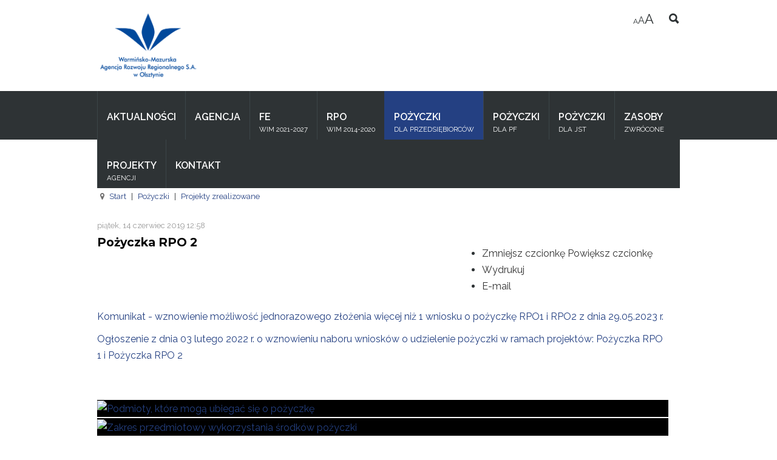

--- FILE ---
content_type: text/html; charset=utf-8
request_url: https://www.wmarr.olsztyn.pl/rfp/pozyczka-rpo-2/oprocentowanie-pozyczek-oraz-oplaty-i-prowizje
body_size: 18888
content:
<!DOCTYPE HTML>
<html prefix="og: http://ogp.me/ns#" xml:lang="pl-PL" lang="pl-PL"
>
<head>
  <!-- Google tag (gtag.js) -->
<script async src="https://www.googletagmanager.com/gtag/js?id=G-LR7D7YKHP9"></script>
<script>
  window.dataLayer = window.dataLayer || [];
  function gtag(){dataLayer.push(arguments);}
  gtag('js', new Date());

  gtag('config', 'G-LR7D7YKHP9');
</script>
<base href="https://www.wmarr.olsztyn.pl/rfp/pozyczka-rpo-2/oprocentowanie-pozyczek-oraz-oplaty-i-prowizje" />
	<meta http-equiv="content-type" content="text/html; charset=utf-8" />
	<meta name="keywords" content="WMARR, dotacja z ue, unia europejska, Olsztyn" />
	<meta property="og:url" content="https://www.wmarr.olsztyn.pl/rfp/pozyczka-rpo-2/oprocentowanie-pozyczek-oraz-oplaty-i-prowizje" />
	<meta property="og:type" content="article" />
	<meta property="og:title" content="Pożyczka RPO 2" />
	<meta property="og:description" content="Komunikat - wznowienie możliwość jednorazowego złożenia więcej niż 1 wniosku o pożyczkę RPO1 i RPO2 z dnia 29.05.2023 r. Ogłoszenie z dnia 03 lutego 2022 r. o wznowieniu naboru wniosków o udzielenie pożyczki w ramach projektów: Pożyczka RPO 1 i Pożyczka RPO 2 {loadposition pozyczka_rpo_2}" />
	<meta name="twitter:card" content="summary" />
	<meta name="twitter:title" content="Pożyczka RPO 2" />
	<meta name="twitter:description" content="Komunikat - wznowienie możliwość jednorazowego złożenia więcej niż 1 wniosku o pożyczkę RPO1 i RPO2 z dnia 29.05.2023 r. Ogłoszenie z dnia 03 lutego 2022 r. o wznowieniu naboru wniosków o udzielenie p..." />
	<meta name="description" content="Komunikat - wznowienie możliwość jednorazowego złożenia więcej niż 1 wniosku o pożyczkę RPO1 i RPO2 z dnia 29.05.2023 r. Ogłoszenie z dnia 03 lutego 2..." />
	<meta name="generator" content="Joomla! - Open Source Content Management" />
	<title>Pożyczka RPO 2</title>
	<link href="/rfp/projekty-zrealizowane/pozyczka-rpo-2" rel="canonical" />
	<link href="/templates/hexa_corp/favicon.ico" rel="shortcut icon" type="image/vnd.microsoft.icon" />
	<link href="https://cdn.jsdelivr.net/npm/magnific-popup@1.1.0/dist/magnific-popup.min.css" rel="stylesheet" type="text/css" />
	<link href="https://cdn.jsdelivr.net/npm/simple-line-icons@2.4.1/css/simple-line-icons.css" rel="stylesheet" type="text/css" />
	<link href="/components/com_k2/css/k2.css?v=2.10.0&b=20190522" rel="stylesheet" type="text/css" />
	<link href="/plugins/content/responsive-tables/responsive-tables.css" rel="stylesheet" type="text/css" />
	<link href="https://www.wmarr.olsztyn.pl/modules/mod_ruxin_news/includes/css/ruxin_news.css" rel="stylesheet" type="text/css" />
	<link href="https://www.wmarr.olsztyn.pl/plugins/editors/dropeditor/dropeditor.css" rel="stylesheet" type="text/css" />
	<link href="https://www.wmarr.olsztyn.pl/plugins/editors/dropeditor/customstyles.css" rel="stylesheet" type="text/css" />
	<link href="https://www.wmarr.olsztyn.pl/plugins/editors/dropeditor/titlestyles.css" rel="stylesheet" type="text/css" />
	<link href="/modules/mod_a4w_infociacho/tmpl/css/style2.css" rel="stylesheet" type="text/css" />
	<link href="https://www.wmarr.olsztyn.pl/modules/mod_baccessibility/asset/css/style.css" rel="stylesheet" type="text/css" />
	<link href="https://maxcdn.bootstrapcdn.com/font-awesome/4.4.0/css/font-awesome.min.css" rel="stylesheet" type="text/css" />
	<style type="text/css">

                        /* K2 - Magnific Popup Overrides */
                        .mfp-iframe-holder {padding:10px;}
                        .mfp-iframe-holder .mfp-content {max-width:100%;width:100%;height:100%;}
                        .mfp-iframe-scaler iframe {background:#fff;padding:10px;box-sizing:border-box;box-shadow:none;}
                    		div.itemCategory, 
		div.catItemCategory, 
		a.moduleItemCategory { display: none; }
		.itemFullText { margin-bottom: 15px; }
		.w357-item-categories span { font-weight: 700; }ol.ol-circles > li:before { background-color: #333333;}
ol.ol-boxes > li:before { background-color: #333333;}

    #ruxin_news_1355 .news-leading {
        width: 100%;
    }
	
	

#ruxin_news_1355 {
	margin: 0 -1px;
}

#ruxin_news_1355 .ruxin-news-col-1, #ruxin_news_1355 .ruxin-news-col-2, #ruxin_news_1355 .ruxin-news-col-3, #ruxin_news_1355 .ruxin-news-col-4, #ruxin_news_1355 .ruxin-news-col-5, #ruxin_news_1355 .ruxin-news-col-6, #ruxin_news_1355 .ruxin-news-col-7, #ruxin_news_1355 .ruxin-news-col-8 {
    padding: 1px;
}

#ruxin_news_heading1355 .news_module_title a, #ruxin_news_heading1355 .news_module_title span {
	color: #ffffff;
	background-color: #000000;
	font-size: 14px;
}

#ruxin_news_heading1355 .news_module_title {
	border-color: #000000;
}

#ruxin_news_heading1355.ruxin_news_heading2 .news_module_title > ::before {
    left: 10px;
    border-color: #000000 transparent transparent transparent;
}

#ruxin_news_heading1355.ruxin_news_heading3 .news_module_title, #ruxin_news_heading1355.ruxin_news_heading4 .news_module_title {
	border-color: #000000;
}

#ruxin_news_heading1355.ruxin_news_heading4 .news_module_title a, #ruxin_news_heading1355.ruxin_news_heading4 .news_module_title span {
	border-color: #ffffff;
}
 
#ruxin_news_heading1355.ruxin_news_heading6 .news_module_title {
	 border-color: #ffffff;
}
 
#ruxin_news_heading1355.ruxin_news_heading6 .news_module_title::before {
	 border-color: #000000;
	 background-color: #000000;
}

.ruxin_news_heading6 .news_module_title::after {
	 border-color: #000000 transparent transparent transparent;
}

#ruxin_news_heading1355 .news_module_title {
	margin-bottom: 15px;
}

#ruxin_news_1355 .lead_category_top {
	background: #ec0000;
}

#ruxin_news_1355 .lead_category_top::before {
	border-top: 5px solid #ec0000;
}

#ruxin_news_1355 .lead_category_top a {
	color: #ffffff;
}

#ruxin_news_1355 .lead_category a {
	color: #ffffff;
	background: #ec0000;
}

#ruxin_news_1355 .intro_category_top {
	background: #ec0000;
}

#ruxin_news_1355 .intro_category_top::before {
	border-top: 5px solid #ec0000;
}

#ruxin_news_1355 .intro_category_top a {
	color: #ffffff;
}

#ruxin_news_1355 .intro_category a {
	color: #ffffff;
	background: #ec0000;
}

#ruxin_news_1355 .link_category_top {
	background: #ec0000;
}

#ruxin_news_1355 .link_category_top::before {
	border-top: 5px solid #ec0000;
}

#ruxin_news_1355 .link_category_top a {
	color: #ffffff;
}

#ruxin_news_1355 .link_category a {
	color: #ffffff;
	background: #ec0000;
}
ol.ol-circles > li:before { background-color: #333333;}
ol.ol-boxes > li:before { background-color: #333333;}
ol.ol-circles > li:before { background-color: #333333;}
ol.ol-boxes > li:before { background-color: #333333;}
ol.ol-circles > li:before { background-color: #333333;}
ol.ol-boxes > li:before { background-color: #333333;}
ol.ol-circles > li:before { background-color: #333333;}
ol.ol-boxes > li:before { background-color: #333333;}
ol.ol-circles > li:before { background-color: #333333;}
ol.ol-boxes > li:before { background-color: #333333;}
ol.ol-circles > li:before { background-color: #333333;}
ol.ol-boxes > li:before { background-color: #333333;}

	</style>
	<script src="/media/jui/js/jquery.min.js?c22c9c5b31111d9f70215b7c6d229d05" type="text/javascript"></script>
	<script src="/media/jui/js/jquery-noconflict.js?c22c9c5b31111d9f70215b7c6d229d05" type="text/javascript"></script>
	<script src="/media/jui/js/jquery-migrate.min.js?c22c9c5b31111d9f70215b7c6d229d05" type="text/javascript"></script>
	<script src="https://cdn.jsdelivr.net/npm/magnific-popup@1.1.0/dist/jquery.magnific-popup.min.js" type="text/javascript"></script>
	<script src="/media/k2/assets/js/k2.frontend.js?v=2.10.0&b=20190522&sitepath=/" type="text/javascript"></script>
	<script src="/media/jui/js/bootstrap.min.js?c22c9c5b31111d9f70215b7c6d229d05" type="text/javascript"></script>
	<script src="/media/jui/js/jquery.ui.core.min.js?c22c9c5b31111d9f70215b7c6d229d05" type="text/javascript"></script>
	<script src="/media/jui/js/jquery.ui.sortable.min.js?c22c9c5b31111d9f70215b7c6d229d05" type="text/javascript"></script>
	<script src="https://www.wmarr.olsztyn.pl/templates/hexa_corp/js/jquery/jquery-ui-addons.js" type="text/javascript"></script>
	<script src="/modules/mod_a4w_infociacho/tmpl/js/info_ciacho.js" type="text/javascript"></script>
	<script src="https://www.wmarr.olsztyn.pl/modules/mod_baccessibility/asset/js/baccessibility.jquery.js" type="text/javascript"></script>
	<script src="https://www.wmarr.olsztyn.pl/modules/mod_baccessibility/asset/js/grayscale.js" type="text/javascript"></script>
	<script src="https://www.wmarr.olsztyn.pl/modules/mod_s5_live_search/js/s5_ls_fade.js" type="text/javascript"></script>
	<script type="text/javascript">
		var jQueryW357 = jQuery.noConflict();
		jQueryW357(document).ready(function($){
			$("div.itemCategory").remove(); // remove the "Published in _CATEGORY_NAME_" in component
			$("a.moduleItemCategory").remove(); // remove the "Published in _CATEGORY_NAME_" in module
			$('.k2ItemsBlock li').contents().filter(function() { return this.nodeType == 3; }).remove(); // remove the text "in" in module
		});
	</script>
	<style type="text/css">.s5boxhidden{display:none;} </style>
	<script type="text/javascript" >var s5_boxeffect = "spaceInUp";</script>
	<link rel="stylesheet" href="https://www.wmarr.olsztyn.pl/modules/mod_s5_box/css/magic.css" type="text/css" />
	<script src="https://www.wmarr.olsztyn.pl/modules/mod_s5_box/js/jquery.no.conflict.js" type="text/javascript"></script>
	<script src="https://www.wmarr.olsztyn.pl/modules/mod_s5_box/js/s5box-css.js" type="text/javascript"></script>
	<link rel="stylesheet" href="https://www.wmarr.olsztyn.pl/modules/mod_s5_box/css/s5box.css" type="text/css" />
	<style type="text/css">

.magictime {	-webkit-animation-duration: 400ms;	animation-duration: 400ms;}

#cboxOverlay {	-webkit-transition: opacity 400ms ease-in;	-moz-transition: opacity 400ms ease-in;	-o-transition: opacity 400msease-in;	transition: opacity 400ms ease-in;}

#colorbox.s5-box-effect {width:480px;}	

</style>
	<style type="text/css">

	#colorbox {		-webkit-transition: all 400ms ease-in;		-moz-transition: all 400ms ease-in;		-o-transition: all 400ms ease-in;		transition: all 400ms ease-in;	}	</style>



			<meta name="viewport" content="initial-scale=1.0" />
	
	<link href="https://www.wmarr.olsztyn.pl/templates/hexa_corp/favicon.ico" rel="shortcut icon" type="image/x-icon" />

<script type="text/javascript">
	if(jQuery().jquery=='1.11.0') { jQuery.easing['easeOutExpo'] = jQuery.easing['easeOutCirc'] };
</script>

	<link href="https://www.wmarr.olsztyn.pl/templates/hexa_corp/css/bootstrap/bootstrap-default-min.css" rel="stylesheet" type="text/css" />
	<link href="https://www.wmarr.olsztyn.pl/templates/hexa_corp/css/bootstrap/bootstrap-responsive.css" rel="stylesheet" type="text/css" />
		
	<link rel="stylesheet" href="https://www.wmarr.olsztyn.pl/templates/hexa_corp/css/font-awesome/css/font-awesome.min.css">
	
	<link rel="stylesheet" href="https://www.wmarr.olsztyn.pl/templates/hexa_corp/css/ionicons/css/ionicons.min.css">

<!-- Css and js addons for vertex features -->
	<link rel="stylesheet" type="text/css" href="//fonts.googleapis.com/css?family=Raleway:100,200,300,400,500,600,700,800,900" />
<style type="text/css"> /* MAX IMAGE WIDTH */img {  height:auto !important;   max-width:100% !important; -webkit-box-sizing: border-box !important; /* Safari/Chrome, other WebKit */ -moz-box-sizing: border-box !important; /* Firefox, other Gecko */ box-sizing: border-box !important; /* Opera/IE 8+ */  }#map_canvas img, .gm-style img { max-width:none !important; }.full_width { width:100% !important; -webkit-box-sizing: border-box !important; /* Safari/Chrome, other WebKit */ -moz-box-sizing: border-box !important; /* Firefox, other Gecko */ box-sizing: border-box !important; /* Opera/IE 8+ */ }.S5_submenu_itemTablet{ background:none !important; } #s5_right_wrap, #s5_left_wrap, #s5_right_inset_wrap, #s5_left_inset_wrap, #s5_right_top_wrap, #s5_left_top_wrap, #s5_right_bottom_wrap, #s5_left_bottom_wrap { width:100% !important; }   #s5_right_column_wrap { width:0% !important; margin-left:-0% !important; } #s5_left_column_wrap { width:0% !important; } #s5_center_column_wrap_inner { margin-right:0% !important; margin-left:0% !important; }  #s5_responsive_mobile_drop_down_wrap input { width:96% !important; } #s5_responsive_mobile_drop_down_search input { width:100% !important; }  @media screen and (max-width: 900px){ body { height:100% !important; position:relative !important;  padding-bottom:48px !important;  } #s5_responsive_menu_button { display:block !important; }  }  @media screen and (max-width: 970px){ #subMenusContainer .S5_subtext { width:85%; } }   #s5_responsive_mobile_sidebar { background:#414141; background: -moz-linear-gradient(top, #414141 0%, #414141 100%); background: -webkit-gradient(linear, left top, left bottom, color-stop(0%,#414141), color-stop(100%,#414141)); background: -webkit-linear-gradient(top, #414141 0%,#414141 100%); background: -o-linear-gradient(top, #414141 0%,#414141 100%); background: -ms-linear-gradient(top, #414141 0%,#414141 100%); background: linear-gradient(top, #414141 0%,#414141 100%); font-family: Raleway !important; } #s5_responsive_mobile_sidebar a, #s5_responsive_mobile_search, #s5_responsive_mobile_sidebar_login_register_wrap, #s5_responsive_mobile_sidebar_menu_wrap, .module_round_box-sidebar, .module_round_box-sidebar .s5_mod_h3, .module_round_box-sidebar .s5_h3_first, .module_round_box-sidebar .s5_h3_last, #s5_responsive_mobile_sidebar_menu_wrap h3 { color:#FFFFFF !important; font-family: Raleway !important; } .s5_responsive_mobile_sidebar_inactive .s5_responsive_mobile_sidebar_title_wrap:hover, #s5_responsive_mobile_sidebar_title_wrap_login_open, #s5_responsive_mobile_sidebar_title_wrap_register_open, #s5_responsive_mobile_sidebar_search_wrap_inner1, #s5_responsive_mobile_sidebar .first_level_li:hover { background:#303030; cursor:pointer; font-family: Raleway !important; } .s5_mobile_sidebar_h3_open, #s5_responsive_mobile_sidebar_menu_wrap h3:hover { background:#303030; cursor:pointer; } .s5_mobile_sidebar_h3_open span, #s5_responsive_mobile_sidebar_title_wrap_register_open, #s5_responsive_mobile_sidebar_title_wrap_login_open, #s5_responsive_mobile_sidebar a.s5_mobile_sidebar_active, #s5_responsive_mobile_sidebar .s5_mobile_sidebar_h3_open a { color:#FF6138 !important; } #s5_responsive_mobile_sidebar_menu_wrap div, #s5_responsive_mobile_sidebar_login_bottom, #s5_responsive_mobile_sidebar_register_bottom { background:#2A2A2A; } #s5_responsive_mobile_sidebar_search_wrap, #s5_responsive_mobile_sidebar_login_register_wrap, #s5_responsive_mobile_sidebar_menu_wrap { border-bottom:solid 1px #555555; font-family: Raleway !important; } #s5_pos_sidebar_top, #s5_pos_sidebar_bottom { border-bottom:solid 1px #555555; } #s5_responsive_mobile_sidebar_login_bottom #modlgn-username, #s5_responsive_mobile_sidebar_login_bottom #modlgn-passwd, #s5_responsive_mobile_sidebar_register_bottom input { background:#FFFFFF; color:#666666; border:solid 1px #FFFFFF; font-family: Raleway !important; }  #s5_responsive_mobile_bottom_bar, #s5_responsive_mobile_top_bar { background:#060606; background: -moz-linear-gradient(top, #060606 0%, #060606 100%); /* FF3.6+ */ background: -webkit-gradient(linear, left top, left bottom, color-stop(0%,#060606), color-stop(100%,#060606)); /* Chrome,Safari4+ */ background: -webkit-linear-gradient(top, #060606 0%,#060606 100%); /* Chrome10+,Safari5.1+ */ background: -o-linear-gradient(top, #060606 0%,#060606 100%); /* Opera11.10+ */ background: -ms-linear-gradient(top, #060606 0%,#060606 100%); /* IE10+ */ background: linear-gradient(top, #060606 0%,#060606 100%); /* W3C */   font-family: Raleway !important; } .s5_responsive_mobile_drop_down_inner, .s5_responsive_mobile_drop_down_inner input, .s5_responsive_mobile_drop_down_inner button, .s5_responsive_mobile_drop_down_inner .button, #s5_responsive_mobile_drop_down_search .validate { font-family: Raleway !important; } .s5_responsive_mobile_drop_down_inner button:hover, .s5_responsive_mobile_drop_down_inner .button:hover, .s5_responsive_mobile_present #s5_responsive_mobile_drop_down_wrap .btn, .s5_responsive_mobile_present #s5_responsive_mobile_drop_down_wrap .btn:hover { background:#060606 !important; } #s5_responsive_mobile_drop_down_menu, #s5_responsive_mobile_drop_down_menu a, #s5_responsive_mobile_drop_down_login a { font-family: Raleway !important; color:#FFFFFF !important; } #s5_responsive_mobile_bar_active, #s5_responsive_mobile_drop_down_menu .current a, .s5_responsive_mobile_drop_down_inner .s5_mod_h3, .s5_responsive_mobile_drop_down_inner .s5_h3_first { color:#FF6138 !important; } .s5_responsive_mobile_drop_down_inner button, .s5_responsive_mobile_drop_down_inner .button, .s5_responsive_mobile_present #s5_responsive_mobile_drop_down_wrap .btn, .s5_responsive_mobile_present #s5_responsive_mobile_drop_down_wrap .btn:hover { background:#FF6138 !important; } #s5_responsive_mobile_drop_down_menu .active ul li, #s5_responsive_mobile_drop_down_menu .current ul li a, #s5_responsive_switch_mobile a, #s5_responsive_switch_desktop a, #s5_responsive_mobile_drop_down_wrap { color:#FFFFFF !important; } #s5_responsive_mobile_toggle_click_menu span { border-right:solid 1px #060606; } #s5_responsive_mobile_toggle_click_menu { border-right:solid 1px #060606; } #s5_responsive_mobile_toggle_click_search span, #s5_responsive_mobile_toggle_click_register span, #s5_responsive_mobile_toggle_click_login span, #s5_responsive_mobile_scroll a { border-left:solid 1px #060606; } #s5_responsive_mobile_toggle_click_search, #s5_responsive_mobile_toggle_click_register, #s5_responsive_mobile_toggle_click_login, #s5_responsive_mobile_scroll { border-left:solid 1px #060606; } .s5_responsive_mobile_open, .s5_responsive_mobile_closed:hover, #s5_responsive_mobile_scroll:hover { background:#060606; } #s5_responsive_mobile_drop_down_menu .s5_responsive_mobile_drop_down_inner, #s5_responsive_mobile_drop_down_register .s5_responsive_mobile_drop_down_inner, #s5_responsive_mobile_drop_down_login .s5_responsive_mobile_drop_down_inner, #s5_responsive_mobile_drop_down_search .s5_responsive_mobile_drop_down_inner { background:#060606; } .s5_wrap { max-width:1200px !important; }      @media screen and (max-width: 900px){ #s5_columns_wrap_inner { width:100% !important; } #s5_center_column_wrap { width:100% !important; left:100% !important; } #s5_left_column_wrap { left:0% !important; } #s5_left_top_wrap, #s5_left_column_wrap, #s5_left_inset_wrap, #s5_left_wrap, #s5_left_bottom_wrap, #s5_right_top_wrap, #s5_right_column_wrap, #s5_right_inset_wrap, #s5_right_wrap, #s5_right_bottom_wrap { width:100% !important; } #s5_center_column_wrap_inner { margin:0px !important; } #s5_left_column_wrap { margin-right:0px !important; } #s5_right_column_wrap { margin-left:0px !important; } .items-row .item { width:100% !important; padding-left:0px !important; padding-right:0px !important; margin-right:0px !important; margin-left:0px !important; } }      @media screen and (min-width:580px) and (max-width: 1100px){  #s5_top_row2 .s5_float_left { width:100% !important; } }                    #s5_top_row2_area1 {   background-color:# !important; background-image:url(https://www.wmarr.olsztyn.pl/images/top_row2.jpg) !important; background-size: cover; background-attachment: scroll !important; background-repeat:no-repeat !important; background-position:top center;  }       .s5_wrap_fmfullwidth ul.menu { width:75%;  } #s5_menu_wrap.s5_wrap_fmfullwidth {  width:100% !important; z-index:2; position: fixed;  top:0px !important;  margin-top:0px !important; left:0 !important; margin-left:0px !important; -webkit-backface-visibility: hidden; -webkit-transform: translateZ(2); }  .subMenusContainer, .s5_drop_down_container { position: fixed !important; } #s5_menu_wrap.s5_wrap {    position: fixed;  top:0px !important;  z-index:2;   margin-top:0px !important; }   #s5_menu_wrap { -webkit-transition: top 600ms ease-out; -moz-transition: top 600ms ease-out; -o-transition:top 600ms ease-out; transition: top 600ms ease-out; } #s5_menu_wrap.s5_wrap_fmfullwidth, #s5_menu_wrap.s5_wrap { top:0px; }  #s5_menu_wrap.s5_wrap, #s5_menu_wrap.s5_wrap_fmfullwidth {    }    </style><script type="text/javascript">/*<![CDATA[*/jQuery(document).ready(function(){if(window.addEventListener){window.addEventListener('scroll',s5_fm_check_scroll_height,false);window.addEventListener('resize',s5_fm_check_scroll_height,false);}
else if(window.attachEvent){window.attachEvent('onscroll',s5_fm_check_scroll_height);window.attachEvent('onreisze',s5_fm_check_scroll_height);}
window.setTimeout(s5_fm_check_scroll_height,100);}
);var s5_menu_wrap_height=0;var s5_menu_wrap_parent_height=0;var s5_menu_wrap_parent_parent_height=0;var s5_menu_wrap_run="no";function s5_fm_check_scroll_height(){if(s5_menu_wrap_run=="no"){s5_menu_wrap_height=document.getElementById("s5_menu_wrap").offsetHeight;s5_menu_wrap_parent_height=document.getElementById("s5_menu_wrap").parentNode.offsetHeight;s5_menu_wrap_parent_parent_height=document.getElementById("s5_menu_wrap").parentNode.parentNode.offsetHeight;s5_menu_wrap_run="yes";}
var s5_fmenuheight_new = 999999;
s5_fmenuheight_new = document.getElementById("s5_menu_wrap").offsetHeight;
if (window.pageYOffset >= 400 - s5_fmenuheight_new){document.getElementById("s5_menu_wrap").style.top = "0px";} else {document.getElementById("s5_menu_wrap").style.top = "-500px";}
if(document.getElementById("s5_floating_menu_spacer")!=null){if (window.pageYOffset >= 400 && window.innerWidth > 900){document.getElementById("s5_floating_menu_spacer").style.height = s5_menu_wrap_height + "px";
document.getElementById("s5_menu_wrap").className = 's5_wrap_fmfullwidth';
document.getElementById("subMenusContainer").className = 'subMenusContainer';
if (s5_menu_wrap_parent_height >= s5_menu_wrap_height - 20 && s5_menu_wrap_parent_parent_height >= s5_menu_wrap_height - 20 && document.getElementById("s5_menu_wrap").parentNode.style.position != "absolute" && document.getElementById("s5_menu_wrap").parentNode.parentNode.style.position != "absolute") {document.getElementById("s5_floating_menu_spacer").style.display = "block";}}else { document.getElementById("s5_menu_wrap").className = '';	if (document.body.innerHTML.indexOf("s5_menu_overlay_subs") <= 0) {document.getElementById("subMenusContainer").className = ''; }document.getElementById("s5_floating_menu_spacer").style.display = "none";}}}
</script>
<script type="text/javascript" src="https://www.wmarr.olsztyn.pl/templates/hexa_corp/js/core/s5_flex_menu-min.js"></script>
<link rel="stylesheet" href="https://www.wmarr.olsztyn.pl/templates/hexa_corp/css/s5_flex_menu.css" type="text/css" />
<link rel="stylesheet" href="https://www.wmarr.olsztyn.pl/templates/system/css/system.css" type="text/css" />
<link rel="stylesheet" href="https://www.wmarr.olsztyn.pl/templates/system/css/general.css" type="text/css" />


<link href="https://www.wmarr.olsztyn.pl/templates/hexa_corp/css/template.css" rel="stylesheet" type="text/css" />



<link href="https://www.wmarr.olsztyn.pl/templates/hexa_corp/css/editor.css" rel="stylesheet" type="text/css" />

<link href="https://www.wmarr.olsztyn.pl/templates/hexa_corp/css/thirdparty.css" rel="stylesheet" type="text/css" />


<link rel="stylesheet" type="text/css" href="//fonts.googleapis.com/css?family=Raleway:100,200,300,400,500,600,700,800,900" />

<link href="https://www.wmarr.olsztyn.pl/templates/hexa_corp/css/multibox/multibox.css" rel="stylesheet" type="text/css" />
<link href="https://www.wmarr.olsztyn.pl/templates/hexa_corp/css/multibox/ajax.css" rel="stylesheet" type="text/css" />
<script type="text/javascript" src="https://www.wmarr.olsztyn.pl/templates/hexa_corp/js/multibox/overlay.js"></script>
<script type="text/javascript" src="https://www.wmarr.olsztyn.pl/templates/hexa_corp/js/multibox/multibox.js"></script>

<script type="text/javascript" src="https://www.wmarr.olsztyn.pl/templates/hexa_corp/js/core/s5_font_adjuster-min.js"></script>


	<link rel="stylesheet" type="text/css" href="https://www.wmarr.olsztyn.pl/templates/hexa_corp/css/core/s5_responsive_bars-min.css" />
	<link href="https://www.wmarr.olsztyn.pl/templates/hexa_corp/css/core/s5_responsive_hide_classes-min.css" rel="stylesheet" type="text/css" />
	<style type="text/css"> @media screen and (min-width: 650px){.s5_responsive_mobile_sidebar_show_ltr {width:400px !important;}.s5_responsive_mobile_sidebar_body_wrap_show_ltr {margin-left:400px !important;}.s5_responsive_mobile_sidebar_show_rtl {width:400px !important;}.s5_responsive_mobile_sidebar_body_wrap_show_rtl {margin-right:400px !important;}#s5_responsive_mobile_sidebar_inner1 {width:400px !important;}}</style>


	<link rel="stylesheet" type="text/css" href="https://www.wmarr.olsztyn.pl/templates/hexa_corp/css/s5_responsive.css" />
	
	

	<script type="text/javascript">
	//<![CDATA[
				        jQuery(document).ready( function() {
		            var myMenu = new MenuMatic({
				tabletWidth:1400,
                effect:"slide & fade",
                duration:250,
                physics: 'linear',
                hideDelay:100,
                orientation:"horizontal",
                tweakInitial:{x:0, y:0},
				                                     	            direction:{    x: 'right',    y: 'down' },
				                opacity:100            });
        });		
			//]]>	
    </script>    

<!-- Info Slide Script - Called in header so css validates -->	

	
<script type="text/javascript" src="https://www.wmarr.olsztyn.pl/templates/hexa_corp/js/core/scrollReveal-min.js"></script>
	

<!-- Resize column function -->	

<!-- File compression. Needs to be called last on this file -->	
<!-- The excluded files, listed below the compressed php files, are excluded because their calls vary per device or per browser. Included compression files are only ones that have no conditions and are included on all devices and browsers. Otherwise unwanted css will compile in the compressed files. -->	

<!-- Additional scripts to load inside of the header -->
<!-- Google Tag Manager -->
<script>(function(w,d,s,l,i){w[l]=w[l]||[];w[l].push({'gtm.start':
new Date().getTime(),event:'gtm.js'});var f=d.getElementsByTagName(s)[0],
j=d.createElement(s),dl=l!='dataLayer'?'&l='+l:'';j.async=true;j.src=
'https://www.googletagmanager.com/gtm.js?id='+i+dl;f.parentNode.insertBefore(j,f);
})(window,document,'script','dataLayer','GTM-NMSZ2MZL');</script>
<!-- End Google Tag Manager -->



<!-- Google tag (gtag.js) -->
<script async src="https://www.googletagmanager.com/gtag/js?id=UA-4366590-1"></script>
<script>
  window.dataLayer = window.dataLayer || [];
  function gtag(){dataLayer.push(arguments);}
  gtag('js', new Date());

  gtag('config', 'UA-4366590-1');
</script>


<!--[if IE]>
	<style>
.highlight_font, h1, h2, h3, h4, h5, .iacf_title, .video_text_large, .button, button, .readon, p.readmore a:hover, .btn, .btn-primary, .learn_about_us_icon_group_title, .stats_number, .s5_masonry_articles a {
    font-family: 'Raleway' !important;
}
      </style>
<![endif]-->



<link rel="stylesheet" type="text/css" href="//fonts.googleapis.com/css?family=Montserrat:100,200,300,400,500,600,700,800,900" />

<style type="text/css"> 
.highlight_font, h1, h2, h3, h4, h5, .iacf_title, .video_text_large, .button, button, .readon, p.readmore a:hover, .btn, .btn-primary, .learn_about_us_icon_group_title, .stats_number, .s5_masonry_articles a {
font-family: Montserrat !important;
}

body, .inputbox, .default_font {font-family: 'Raleway',Helvetica,Arial,Sans-Serif !important;} 

.btn-link, a, .highlight1_color, .module_round_box_outer ul li a:hover, #s5_bottom_menu_wrap a:hover, ul.menu li.current a, ul.s5_am_innermenu a:hover, #s5_responsive_menu_button:hover {
color:#244082;
}

#s5_bottom_menu_wrap a:hover, .icon_group_icon, ul.menu li.current a, ul.s5_am_innermenu a:hover, .testimonial_name, .team_title {
color:#244082 !important;
}

.S5_submenu_item:hover, .S5_grouped_child_item .S5_submenu_item:hover,
.S5_submenu_item.active, .S5_grouped_child_item .S5_submenu_item.active {
background:#001355 !important;
}

#s5_nav li.active, #s5_top_bar, a.readon, a.pager, button, .button, .pagenav a, .s5_ls_readmore, .readmore a:hover, .module_round_box.highlight1, .jdGallery .carousel .carouselInner .thumbnail.active, .item-page .dropdown-menu li > a:hover, .s5_pricetable_column.recommended .s5_title, .ac-container input:checked + label, .ac-container input:checked + label:hover, .ac-container2 input:checked + label, .ac-container2 input:checked + label:hover, #s5_responsive_mobile_sidebar_login_bottom button, #s5_responsive_mobile_sidebar_register_bottom button, #s5_accordion_menu h3:hover, #s5_accordion_menu h3.s5_am_open, .s5_tab_show_slide_button_active, #s5_pos_custom_5, #s5_pos_custom_7, .icon_hover, .s5_masonry_active, .edit a.btn {
background:#244082 !important;
}

#s5_scrolltopvar:hover, #s5_nav li.mainMenuParentBtnFocused, #s5_nav li.mainMenuParentBtn:hover, #subMenusContainer div ul {
background:#153173 !important;
}

#subMenusContainer div.s5_sub_wrap_lower ul, #subMenusContainer div.s5_sub_wrap_lower_rtl ul {
border:solid 1px #0b2769 !important;
}

#s5_nav li.mainMenuParentBtnFocused, #s5_nav li.mainMenuParentBtn:hover, #s5_nav li.active {
border-left:solid 1px #244082 !important;
}

a.readon:hover, a.pager:hover, button:hover, .button:hover, .pagenav a:hover, .s5_ls_readmore:hover, .readmore a, #s5_scrolltopvar, .icon_outer_wrap, .learn_about_us_icon_group_icon, .s5_masoncat, a.readon_highlight2, .s5_masonry_inactive:hover, .module_round_box.highlight2, .edit a.btn:hover {
background:#1EA0FB !important;
}

a.readon_highlight2:hover, a.readon_highlight_dark:hover {
background:#244082 !important;
}

@media screen and (max-width: 900px){
#s5_menu_wrap {
background:#FFFFFF !important;
}
#s5_scroll_wrap {
display:none;
}
}


.icon_image_box h3, .uppercase, button, .button, .btn, .readon, #s5_nav li, #s5_login, #s5_register, #subMenusContainer a, #s5_nav li li a, .customer_quote_name strong, .stats_text, .s5_masoncat, .s5_masonry_inactive, .s5_masonry_active {
text-transform:uppercase;
}

.mainParentBtn a, #s5_nav li.mainParentBtn:hover a, #s5_nav li.mainMenuParentBtnFocused.mainParentBtn a, .s5_wrap_fmfullwidth .mainParentBtn a {
background:none !important;
}
#s5_nav li.mainParentBtn .s5_level1_span2 a {
padding:0px;
}




/* k2 stuff */
div.itemHeader h2.itemTitle, div.catItemHeader h3.catItemTitle, h3.userItemTitle a, #comments-form p, #comments-report-form p, #comments-form span, #comments-form .counter, #comments .comment-author, #comments .author-homepage,
#comments-form p, #comments-form #comments-form-buttons, #comments-form #comments-form-error, #comments-form #comments-form-captcha-holder {font-family: 'Raleway',Helvetica,Arial,Sans-Serif ;} 
	
.s5_wrap{width:75%;}	
</style>
<link href="/custom.css" rel="stylesheet" type="text/css" />
</head>

<body id="s5_body">

<div id="s5_scrolltotop"></div>

<!-- Top Vertex Calls -->
<!-- Call mobile sidebar -->
<div id="s5_responsive_mobile_sidebar" class="s5_responsive_mobile_sidebar_hide_ltr">
	<div id="s5_responsive_mobile_sidebar_inner1" class="s5_responsive_mobile_sidebar_light">
<div id="s5_responsive_mobile_sidebar_inner2">

		<div id="s5_responsive_mobile_sidebar_search_wrap">
	<div id="s5_responsive_mobile_sidebar_search_wrap_inner1">
	<div id="s5_responsive_mobile_sidebar_search_wrap_inner2">
		<form method="post" action="https://www.wmarr.olsztyn.pl/">
	<label for="s5_responsive_mobile_search">Wpisz czego szukasz
		<input title="Wpisz czego szukasz" type="text" onfocus="if (this.value=='Szukaj...') this.value='';" onblur="if (this.value=='') this.value='Szukaj...';" value="Szukaj..." id="s5_responsive_mobile_search" name="s5_responsive_mobile_search" /></label>
		<input type="hidden" value="search" name="task" />
		<input type="hidden" value="com_search" name="option" />
		<input type="hidden" value="1" name="Itemid" />
	</form>
	</div>
	</div>
	</div>
	<div style="clear:both"></div>
	
	
			<div id="s5_responsive_mobile_sidebar_login_register_wrap">

				<div id="s5_responsive_mobile_sidebar_login_wrap" class="s5_responsive_mobile_sidebar_inactive" style="display:none">
			<div class="s5_responsive_mobile_sidebar_title_wrap" id="s5_responsive_mobile_sidebar_title_wrap_login" onclick="s5_responsive_mobile_sidebar_login()">
			<div class="s5_responsive_mobile_sidebar_title_wrap_inner">
				<span class="s5_responsive_mobile_sidebar_title_wrap_inner">
				Login				</span>
			</div>
			</div>
			<div id="s5_responsive_mobile_sidebar_login_bottom" class="s5_responsive_mobile_sidebar_login_inactive">
			</div>
		<div style="clear:both"></div>
		</div>
		
						<div id="s5_responsive_mobile_sidebar_register_wrap" class="s5_responsive_mobile_sidebar_inactive" style="display:none">
			<div class="s5_responsive_mobile_sidebar_title_wrap" id="s5_responsive_mobile_sidebar_title_wrap_register" onclick="s5_responsive_mobile_sidebar_register()">
			<div class="s5_responsive_mobile_sidebar_title_wrap_inner">
				<span class="s5_responsive_mobile_sidebar_title_wrap_inner">
				Register				</span>
			</div>
			</div>
			<div id="s5_responsive_mobile_sidebar_register_bottom" class="s5_responsive_mobile_sidebar_register_inactive">
			</div>
		<div style="clear:both"></div>
		</div>
				
	<div style="clear:both"></div>
	</div>
		
			<div id="s5_responsive_mobile_sidebar_menu_wrap">
			

<!--<ul class="menu">-->
<h3 class=''><span><a   href='/aktualnosci' >Aktualności</a></span></h3><h3 class='' onclick='s5_responsive_mobile_sidebar_h3_click(this.id)'><span class='s5_sidebar_deeper'><a  href='/agencja' >Agencja</a></span></h3><div class='s5_responsive_mobile_sidebar_sub'><ul><li><a   href="/agencja/działalność" >Działalność</a></li><li><a   href="/agencja/szkolenia-spotkania" >Szkolenia / Spotkania</a></li><li><a   href="/agencja/zamowienia" >Zamówienia</a></li><li><a   href="/agencja/władze-wmarr-s-a" >Władze WMARR S.A.</a></li><li><a   href="/agencja/dane-osobowe" >Dane osobowe</a></li><li><a   href="/agencja/ogloszenia-dla-akcjonariuszy" >Ogłoszenia dla akcjonariuszy</a></li><li><a   href="/agencja/zgloszenia-wewnetrzne" >Zgłoszenia wewnętrzne</a></li></ul></div><h3 class='' onclick='s5_responsive_mobile_sidebar_h3_click(this.id)'><span class='s5_sidebar_deeper'><a  href='/fe' >FE</a></span></h3><div class='s5_responsive_mobile_sidebar_sub'><ul><li><a   href="https://funduszeeuropejskie.warmia.mazury.pl/artykul/33/harmonogram-naboru-wnioskow-o-dofinansowanie" >Harmonogram naboru wniosków</a></li><li><a   href="https://funduszeeuropejskie.warmia.mazury.pl/artykul-sekcje/49/szczegolowy-opis-priorytetow" >Szczegółowy Opis Priorytetów</a></li><li><a   href="https://funduszeeuropejskie.warmia.mazury.pl/artykul/94/gdzie-zlozyc-wniosek" >Składanie wniosku</a></li><li><a   href="/fe/konkursyfewm" >Konkursy</a></li><li><a   href="/fe/pytania-i-odpowiedzi" >Pytania i odpowiedzi</a></li><li><a   href="https://funduszeeuropejskie.warmia.mazury.pl/artykul-sekcja/49/1695/szczegolowy-opis-priorytetow" >Lista podmiotów wyłączonych</a></li><li><a   href="/fe/regulamin-kop" >Regulamin KOP</a></li><li><a   href="https://funduszeeuropejskie.warmia.mazury.pl/artykul/198/naduzycia-finansowe" >Nadużycia finansowe</a></li></ul></div><h3 class='' onclick='s5_responsive_mobile_sidebar_h3_click(this.id)'><span class='s5_sidebar_deeper'><a  href='/rpo-wim-2014-2020' >RPO</a></span></h3><div class='s5_responsive_mobile_sidebar_sub'><ul><li><a   href="/rpo-wim-2014-2020/granty-kapital-obrotowy" >Granty - kapitał obrotowy</a></li><li><a   href="/rpo-wim-2014-2020/punkt-informacyjny" >Punkt Informacyjny</a></li><li><a   href="/rpo-wim-2014-2020/zgłoszenie-o-nieprawidłowościach" >Zgłoszenie o nieprawidłowościach</a></li><li><a   href="/rpo-wim-2014-2020/wytyczne-w-zakresie-kwalifikowalności" >Wytyczne w zakresie kwalifikowalności</a></li><li><a   href="/rpo-wim-2014-2020/zapytania-ofertowe-wnioskodawców" >Zapytania ofertowe Wnioskodawców</a></li><li><a   href="/agencja/szkolenia-spotkania" >Szkolenia / spotkania</a></li><li><a   href="https://rpo.warmia.mazury.pl/plik/3/regionalny-program-operacyjny-wojewodztwa-warminsko-mazurskiego-na-lata-2014-2020" >RPO WiM na lata 2014-2020</a></li><li><a   href="/rpo-wim-2014-2020/możliwości-uzyskania-wsparcia-w-skrócie" >Możliwości uzyskania wsparcia w skrócie</a></li><li><a   href="/rpo-wim-2014-2020/realizacja-projektu" >Realizacja projektu</a></li><li><a   href="/rpo-wim-2014-2020/zasady-promowania-projektu" >Zasady promowania projektu </a></li><li><a   href="/rpo-wim-2014-2020/pytania-i-odpowiedzi-najczestsze-bledy" >Pytania i odpowiedzi Najczęstsze błędy</a></li><li><a   href="/rpo-wim-2014-2020/konkursy" >Konkursy</a></li><li><a   href="/rpo-wim-2014-2020/harmonogram-konkursów" >Harmonogram konkursów</a></li><li><a   href="https://maks2.warmia.mazury.pl/index.php/logowanie" >Lokalny System Informatyczny - MAKS2</a></li><li><a   href="/rpo-wim-2014-2020/szczegółowy-opis-osi-priorytetowych-inteligentna-gospodarka-warmii-i-mazur" >Szczegółowy Opis Osi Priorytetowych Inteligentna Gospodarka Warmii i Mazur </a></li><li><a   href="/rpo-wim-2014-2020/wytyczne-instytucji-zarządzającej" >Wytyczne Instytucji Zarządzającej</a></li><li><a   href="/rpo-wim-2014-2020/wykaz-kandydatów-na-ekspertów" >Wykaz kandydatów na ekspertów</a></li><li><a   href="/rpo-wim-2014-2020/rpo-dokumenty-do-pobrania" >Dokumenty do pobrania</a></li><li><a   href="/rpo-wim-2014-2020/wyniki-kontroli-pzp" >Wyniki kontroli PZP</a></li></ul></div><h3 class='' onclick='s5_responsive_mobile_sidebar_h3_click(this.id)'><span class='s5_sidebar_deeper'><a  class="s5_mobile_sidebar_active" href='/rfp' >Pożyczki</a></span></h3><div class='s5_responsive_mobile_sidebar_sub'><ul><li><a   href="/rfp/pozyczka-na-cyfryzacje-przedsiebiorstw-z-umorzeniem" >Pożyczka na cyfryzację przedsiębiorstw z umorzeniem</a></li><li><a   href="/rfp/pozyczka-na-cyfryzacje-przedsiebiorstw-z-umorzeniem-2" >Pożyczka na cyfryzację przedsiębiorstw z umorzeniem 2</a></li><li><a   href="/rfp/pozyczka-oze-z-premia-dla-msp" >Pożyczka OZE z premią dla MŚP </a></li><li><a   href="/rfp/pozyczka-dla-przedsiebiorstw-w-poczatkowej-fazie-rozwoju-z-umorzeniem" >Pożyczka dla przedsiębiorstw w początkowej fazie rozwoju z umorzeniem</a></li><li><a   href="/rfp/ekopozyczka-z-premia-dla-przedsiebiorstw" >Ekopożyczka z premią dla przedsiębiorstw</a></li><li><a   href="/rfp/projekty-zrealizowane" >Projekty zrealizowane</a><ul><li><a   href="/rfp/projekty-zrealizowane/pozyczka-inwestycyjno-obrotowa-nabor-wkrotce" >POŻYCZKA INWESTYCYJNO-OBROTOWA (2022) - PROJEKT ZREALIZOWANY</a></li><li><a   href="/rfp/projekty-zrealizowane/pozyczka-plynnosciowa-poir-os-6-2021" >Pożyczka Płynnościowa POIR Oś 6 (2021) - PROJEKT ZREALIZOWANY</a></li><li><a   href="/rfp/projekty-zrealizowane/pozyczka-inwestycyjna-z-premia-2021" >Pożyczka Inwestycyjna z Premią (2021) - PROJEKT ZREALIZOWANY</a></li><li><a   href="/rfp/projekty-zrealizowane/pozyczka-na-rozwoj-turystyki" >Pożyczka na Rozwój Turystyki – PROJEKT ZREALIZOWANY</a></li><li><a   href="/rfp/projekty-zrealizowane/pozyczka-inwestycyjna-z-premia-nowosc" >Pożyczka inwestycyjna z premią - PROJEKT ZREALIZOWANY</a><ul><li><a   href="/rfp/projekty-zrealizowane/pozyczka-inwestycyjna-z-premia-nowosc/podstawowe-zasady-udzielania-pozyczek-pozyczka-z-premia" >Podstawowe zasady udzielania pożyczek</a></li><li><a   href="/rfp/projekty-zrealizowane/pozyczka-inwestycyjna-z-premia-nowosc/zakres-finansowania-pozyczka-z-premia" >Zakres finansowania</a></li><li><a   href="/rfp/projekty-zrealizowane/pozyczka-inwestycyjna-z-premia-nowosc/oprocentowanie-pozyczka-z-premia" >Oprocentowanie</a></li><li><a   href="/rfp/projekty-zrealizowane/pozyczka-inwestycyjna-z-premia-nowosc/preferencje-pozyczka-z-premia" >Preferencje</a></li><li><a   href="/rfp/projekty-zrealizowane/pozyczka-inwestycyjna-z-premia-nowosc/premia-pozyczka-z-premia" >Premia</a></li><li><a   href="/rfp/projekty-zrealizowane/pozyczka-inwestycyjna-z-premia-nowosc/prowizje-i-oplaty-pozyczka-z-premia" >Prowizje i opłaty</a></li><li><a   href="/rfp/projekty-zrealizowane/pozyczka-inwestycyjna-z-premia-nowosc/wykaz-punktow-obslugi-klienta-pozyczka-z-premia" >Wykaz Punktów Obsługi Klienta</a></li><li><a   href="/rfp/projekty-zrealizowane/pozyczka-inwestycyjna-z-premia-nowosc/dok-do-pobrania-pozyczka-z-premia" >Dokumenty do pobrania</a></li><li><a   href="/rfp/projekty-zrealizowane/pozyczka-inwestycyjna-z-premia-nowosc/podmioty-ktore-moga-ubiegac-sie-o-pozyczka-z-premia" >Podmioty, które mogą ubiegać się o pożyczkę</a></li></ul><li><a   href="/rfp/projekty-zrealizowane/pozyczka-rpo-1" >Pożyczka RPO 1 - PROJEKT ZREALIZOWANY</a><ul><li><a   href="/rfp/projekty-zrealizowane/pozyczka-rpo-1/podmioty-ktore-moga-ubiegac-sie-o-pozyczka-rpo-1" >Podmioty, które mogą ubiegać się o pożyczkę</a></li><li><a   href="/rfp/projekty-zrealizowane/pozyczka-rpo-1/zakres-przedmiotowy-wykorzystania-srodkow-pozyczki-pozyczka-rpo-1" >Zakres przedmiotowy wykorzystania środków pożyczki</a></li><li><a   href="/rfp/projekty-zrealizowane/pozyczka-rpo-1/podstawowe-zasady-udzielania-pozyczek-pozyczka-rpo-1" >Podstawowe zasady udzielania pożyczek</a></li><li><a   href="/rfp/projekty-zrealizowane/pozyczka-rpo-1/oprocentowanie-pozyczek-oraz-oplaty-i-prowizje-pozyczka-rpo-1" >Oprocentowanie pożyczek oraz opłaty i prowizje</a></li><li><a   href="/rfp/projekty-zrealizowane/pozyczka-rpo-1/zabezpieczenie-splaty-pozyczki-pozyczka-rpo-1" >Zabezpieczenie spłaty pożyczki</a></li><li><a   href="/rfp/projekty-zrealizowane/pozyczka-rpo-1/rrso-rzeczywista-roczna-stopa-oprocentowania-pozyczka-rpo-1" >RRSO - Rzeczywista Roczna Stopa Oprocentowania</a></li><li><a   href="/rfp/projekty-zrealizowane/pozyczka-rpo-1/dokumenty-do-pobrania-pozyczka-rpo-1" >Dokumenty do pobrania</a></li></ul><li><a   href="/rfp/projekty-zrealizowane/pozyczka-rpo-2" >Pożyczka RPO 2 - PROJEKT ZREALIZOWANY</a><ul><li><a   href="/rfp/projekty-zrealizowane/pozyczka-rpo-2/podmioty-ktore-moga-ubiegac-sie-o-pozyczke" >Podmioty, które mogą ubiegać się o pożyczkę</a></li><li><a   href="/rfp/projekty-zrealizowane/pozyczka-rpo-2/zakres-przedmiotowy-wykorzystania-srodkow-pozyczki" >Zakres przedmiotowy wykorzystania środków pożyczki</a></li><li><a   href="/rfp/projekty-zrealizowane/pozyczka-rpo-2/podstawowe-zasady-udzielania-pozyczek" >Podstawowe zasady udzielania pożyczek</a></li><li><a   href="/rfp/projekty-zrealizowane/pozyczka-rpo-2/oprocentowanie-pozyczek-oraz-oplaty-i-prowizje" >Oprocentowanie pożyczek oraz opłaty i prowizje</a></li><li><a   href="/rfp/projekty-zrealizowane/pozyczka-rpo-2/zabezpieczenie-splaty-pozyczki" >Zabezpieczenie spłaty pożyczki</a></li><li><a   href="/rfp/projekty-zrealizowane/pozyczka-rpo-2/rrso-rzeczywista-roczna-stopa-oprocentowania" >RRSO - Rzeczywista Roczna Stopa Oprocentowania</a></li><li><a   href="/rfp/projekty-zrealizowane/pozyczka-rpo-2/dokumenty-do-pobrania" >Dokumenty do pobrania</a></li></ul><li><a   href="/rfp/projekty-zrealizowane/pozyczka-rpo-3" >Pożyczka z pozostałych środków - PROJEKT ZREALIZOWANY</a><ul><li><a   href="/rfp/projekty-zrealizowane/pozyczka-rpo-3/podmioty-ktore-moga-ubiegac-sie-o-pozyczke" >Podmioty, które mogą ubiegać się o pożyczkę</a></li><li><a   href="/rfp/projekty-zrealizowane/pozyczka-rpo-3/zakres-przedmiotowy-wykorzystania-srodkow-pozyczki" >Zakres przedmiotowy wykorzystania środków pożyczki</a></li><li><a   href="/rfp/projekty-zrealizowane/pozyczka-rpo-3/podstawowe-zasady-udzielania-pozyczek" >Podstawowe zasady udzielania pożyczek</a></li><li><a   href="/rfp/projekty-zrealizowane/pozyczka-rpo-3/oprocentowanie-pozyczek-oraz-oplaty-i-prowizje" >Oprocentowanie pożyczek oraz opłaty i prowizje</a></li><li><a   href="/rfp/projekty-zrealizowane/pozyczka-rpo-3/zabezpieczenie-splaty-pozyczki" >Zabezpieczenie spłaty pożyczki</a></li><li><a   href="/rfp/projekty-zrealizowane/pozyczka-rpo-3/rrso-rzeczywista-roczna-stopa-oprocentowania" >RRSO - Rzeczywista Roczna Stopa Oprocentowania</a></li><li><a   href="/rfp/projekty-zrealizowane/pozyczka-rpo-3/dokumenty-do-pobrania" >Dokumenty do pobrania</a></li></ul><li><a   href="/rfp/projekty-zrealizowane/pozyczka-rozwojowa" >Pożyczka Rozwojowa - PROJEKT ZREALIZOWANY</a><ul><li><a   href="/rfp/projekty-zrealizowane/pozyczka-rozwojowa/podmioty-ktore-moga-ubiegac-sie-o-pozyczke" >Podmioty, które mogą ubiegać się o pożyczkę</a></li></ul><li><a   href="/rfp/projekty-zrealizowane/pozyczka-plynnosciowa" >Pożyczka płynnościowa - PROJEKT ZREALIZOWANY</a></li><li><a   href="/rfp/projekty-zrealizowane/pozyczka-plynnosciowa-poir" >POŻYCZKA PŁYNNOŚCIOWA POIR OŚ 3 (2020) – PROJEKT ZREALIZOWANY </a></li></ul><li><a   href="/rfp/regionalna-pozyczka-inwestycyjna-dla-msp" >Regionalna pożyczka inwestycyjna dla MŚP</a></li></ul></div><h3 class='' onclick='s5_responsive_mobile_sidebar_h3_click(this.id)'><span class='s5_sidebar_deeper'><a  href='/pozyczki-dla-pf' >Pożyczki</a></span></h3><div class='s5_responsive_mobile_sidebar_sub'><ul><li><a   href="/pozyczki-dla-pf/pozyczka-regionalna-na-uzupelnienie-wkladu-wlasnego-posrednikow-finansowych-partnerow-finansujacych" >Pożyczka regionalna na uzupełnienie wkładu własnego Pośredników Finansowych/Partnerów Finansujących</a></li></ul></div><h3 class='' onclick='s5_responsive_mobile_sidebar_h3_click(this.id)'><span class='s5_sidebar_deeper'><a  href='/pozyczki' >Pożyczki</a></span></h3><div class='s5_responsive_mobile_sidebar_sub'><ul><li><a   href="/pozyczki/pozyczka-oze-z-premia" >Pożyczka OZE z premią</a></li><li><a   href="/pozyczki/pozyczka-oswietlenie-uliczne-projekty-strategiczne" >Pożyczka – oświetlenie uliczne – projekty strategiczne</a></li></ul></div><h3 class='' onclick='s5_responsive_mobile_sidebar_h3_click(this.id)'><span class='s5_sidebar_deeper'><a  href='/zasoby-zwrocone' >Zasoby</a></span></h3><div class='s5_responsive_mobile_sidebar_sub'><ul><li><a   href="/zasoby-zwrocone/aktualnosci-zasoby" >Aktualności</a></li><li><a   href="/zasoby-zwrocone/pozyczka-regionalna-dla-msp" >Pożyczka regionalna dla MŚP</a></li><li><a   href="/zasoby-zwrocone/regionalne-poreczenia-zaplaty-wadium-dla-msp" >Regionalne poręczenia zapłaty wadium dla MŚP</a></li><li><a   href="/zasoby-zwrocone/regionalne-poreczenia-nalezytego-wykonania-umowy-gwarancji-jakosci-i-rekojmi-za-wady-dla-msp" >Regionalne poręczenia należytego wykonania umowy, gwarancji jakości i rękojmi za wady dla MŚP</a></li></ul></div><h3 class='' onclick='s5_responsive_mobile_sidebar_h3_click(this.id)'><span class='s5_sidebar_deeper'><a  href='https://een.wmarr.olsztyn.pl/' >Projekty</a></span></h3><div class='s5_responsive_mobile_sidebar_sub'><ul><li><a   href="/oferta/pdih" >PDIH</a></li><li><a   href="https://een.wmarr.olsztyn.pl/" >EEN</a></li><li><a   href="/oferta/wama-edih" >WAMA EDIH</a></li><li><a   href="/oferta/icsi-eu" >ICSI EU</a></li><li><a   href="/oferta/wa-ma-inkubator" >WA-MA Inkubator</a></li></ul></div><h3 class=''><span><a   href='/kontakt' >Kontakt</a></span></h3><!--</ul>-->
		</div>
	
	
</div>
</div>
</div>
<div id="s5_responsive_mobile_sidebar_body_wrap">
<div id="s5_responsive_mobile_sidebar_body_wrap_inner">

<!-- Call top bar for mobile devices if layout is responsive -->	
	


	


	<script type="text/javascript">

		var s5_responsive_trigger = 900;

		var s5_responsive_layout = "sidebar";

		var s5_responsive_layout_direction = "_ltr";

		var s5_responsive_menu_auto_open = "open";

	</script>

	<script type="text/javascript" src="https://www.wmarr.olsztyn.pl/templates/hexa_corp/js/core/s5_responsive_mobile_bar-min.js"></script>





<!-- Fixed Tabs -->	

<!-- Drop Down -->	

<!-- Parallax Backgrounds -->

<!-- Floating Menu Spacer -->
	
<div id="s5_floating_menu_spacer" style="display:none;width:100%;"></div>

<!-- Body Padding Div Used For Responsive Spacing -->		
<div id="s5_body_padding" class="s5_not_frontpage">

	<!-- Header -->			
		<header id="s5_header_area1">		
		<div id="s5_header_area2">	
		<div id="s5_header_area_inner">					
			<div id="s5_header_wrap">
			
									<div id="s5_top_bar">
						<div class="s5_wrap" id="s5_top_bar_inner">
															<div class="s5_header_left" id="s5_pos_custom_1">
											<div class="moduletable">
			

<div class="custom"  >
	<div class="logowrap">
<div class="logoimgwrap"><a href="https://www.wmarr.olsztyn.pl"><img alt="WMARR logo" class="logoimg" src="https://www.wmarr.olsztyn.pl/images/wmarr_logo.png" /></a></div>
</div></div>
		</div>
	
									<div style="clear:both; height:0px"></div>
								</div>
																						<div onclick="s5_search_open()" id="s5_search_wrap" class="ion-search s5_header_right"></div>
								<div id="s5_search_overlay" class="s5_search_close">
									<div class="ion-close s5_icon_search_close" onclick="s5_search_close()"></div>		
									<div class="s5_wrap">
										<div id="s5_search_pos_wrap">
										
			<div class="module_round_box_outer">

			<div class="module_round_box ">

				<div class="s5_module_box_1">
					<div class="s5_module_box_2">
												<div class="s5_mod_h3_outer">
							<h3 class="s5_mod_h3">
																						<span class="s5_h3_first">Znajdź </span><span class="s5_h3_last"> na stronie</span>
														</h3>
													</div>
												<div class="s5_mod_h3_below" style="clear:both"></div>
												<div class="s5_outer ">
						
<link href="https://www.wmarr.olsztyn.pl/modules/mod_s5_live_search/css/s5_ls.css" property="stylesheet" rel="stylesheet" type="text/css" media="screen" />




<form name="s5_search_form" id="s5_search_form" action="https://www.wmarr.olsztyn.pl/" method="get">
<div class="search">
		<label for="mod-search-searchword">Wpisz czego szukasz
			<input title="Wpisz czego szukasz" name="mod-search-searchword" id="mod-search-searchword" maxlength="20" class="inputbox" type="text" size="20" value="Szukaj..."  onblur="if(this.value=='') this.value='Szukaj...';" onfocus="if(this.value=='Szukaj...') this.value='';" onkeyup="s5AjaxSearch();" /></label>
				<div>
					<div style="background:url(https://www.wmarr.olsztyn.pl/modules/mod_s5_live_search/images/loading.gif) no-repeat; display:none; margin-left:185px; margin-top:-28px; height:14px;width:16px" id="loading_img"></div>
				</div><input type="submit" value="Szukaj" class="button" onclick="this.form.searchword.focus();"/>	</div>
	<input type="hidden" name="searchphrase" value="any"/>
	<input type="hidden" name="limit" id="s5_live_search_limit" value="" />
	<input type="hidden" name="ordering" value="newest" />
	<input type="hidden" name="view" value="search" />
	<input type="hidden" name="Itemid" value="99999999" />
	<input type="hidden" name="option" value="com_search" />
   	</form>
<div id="s5_ls_outer_wrap" style="margin-top:5px; margin-right:0px; margin-bottom:10px; margin-left:0px; border:solid 1px #9F9E9E; opacity:.0;  display:none; width: 400px;"></div>
<div id="search_tmpdiv" style="visibility:hidden;display:none;"></div>
<script type="text/javascript">//<![CDATA[
	var limit = '5';
	var ordering = 'newest';
	var searchPhrase = 'any';

	function closeResultDiv() {
		var outerWrap = document.getElementById('s5_ls_outer_wrap');
		outerWrap.innerHTML = '';
		opacity_s5_ls('s5_ls_outer_wrap', 100, 0, 500);
		outerWrap.style.display = "none";
		document.getElementById('search_tmpdiv').innerHTML = "";
	}

	function openResultDiv() {
		opacity_s5_ls('s5_ls_outer_wrap', 0, 100, 500);
		document.getElementById("s5_ls_outer_wrap").style.display = "block";
		document.getElementById('search_tmpdiv').innerHTML = "";
	}


	function s5AjaxSearch() {
		var curtime = new Date();
		var url = 'index2.php';
		if(document.getElementById('mod-search-searchword').value == ''){
			closeResultDiv();
		}
		else{
			var inputTag = document.getElementById('mod-search-searchword');
			if (inputTag.value.length < 3) {
				return ;
			}
			closeResultDiv();
			//Show the loading icon
			var loadingImgTag = document.getElementById('loading_img') ;
			loadingImgTag.style.display = '';
			//Build the url
									var url = 'https://www.wmarr.olsztyn.pl/' + 'index.php?option=com_search' ;
						url =  url + '&view=search';
			url =  url + '&layout=s5_live_search';
			url = url + '&searchphrase=' + searchPhrase;
			url = url + '&ordering=' + ordering;
			url = url + '&limit=' + limit;
			url = url + '&searchword=' + document.getElementById('mod-search-searchword').value ;
			//url = url + '&limit=' + limit;
			//url = url + '&results_text=' + 'Wyniki wyszukiwania - Kliknij aby zobaczyć wszystkie';
			//url = url + '&no_results_text=' + 'Nie znaleziono';
			url = url + '&r=' + curtime.getTime();
			jx.load(url, function (data) {
					document.getElementById('loading_img').style.display = 'none' ;
					document.getElementById('search_tmpdiv').innerHTML = data ;
					document.getElementById('s5_ls_outer_wrap').innerHTML = document.getElementById('s5_search_results').innerHTML;;
					openResultDiv();
				}
			) ;
		}
	}
//]]></script>
						</div>
						<div style="clear:both; height:0px"></div>
					</div>
				</div>

			</div>

			</div>

		
										</div>		
									</div>
								</div>
																						
								<div class="s5_header_right" id="s5_loginreg">	
									<div id="s5_logregtm">			
															
																
									</div>
								</div>
																						<div class="s5_header_right" id="fontControls"></div>
														<div style="clear:both; height:0px"></div>	
						</div>
					</div>
								
				<div style="clear:both; height:0px"></div>	

				<div id="s5_menu_wrap">	
					<div id="s5_menu_wrap2" class="s5_wrap">
						<div id="s5_menu_wrap_inner">
						
															<div id="s5_responsive_menu_button" style="display:none" onclick="s5_responsive_mobile_sidebar()"><div class="s5_menuicon ion-android-menu"></div></div>
													
															<div id="s5_logo_wrap" class="s5_logo s5_logo_module">
																																													<div style="clear:both;"></div>
								</div>	
														
								
									<nav id="s5_menu_inner" class="s5_hide">
										<ul id='s5_nav' class='menu'><li   class=' ' ><span class='s5_level1_span1'><span class='s5_level1_span2'><a href="/aktualnosci"><span onclick='window.document.location.href="/aktualnosci"'>Aktualności</span></a></span></span></li><li   class=' ' ><span class='s5_level1_span1'><span class='s5_level1_span2'><a href="/agencja"><span onclick='window.document.location.href="/agencja"'>Agencja</span></a></span></span><ul style='float:left;'><li class=''><span class='S5_submenu_item'><a href="/agencja/działalność"><span class='s5_sub_a_span' onclick='window.document.location.href="/agencja/działalność"'>Działalność</span></a></span></li><li class=''><span class='S5_submenu_item'><a href="/agencja/szkolenia-spotkania"><span class='s5_sub_a_span' onclick='window.document.location.href="/agencja/szkolenia-spotkania"'>Szkolenia / Spotkania</span></a></span></li><li class=''><span class='S5_submenu_item'><a href="/agencja/zamowienia"><span class='s5_sub_a_span' onclick='window.document.location.href="/agencja/zamowienia"'>Zamówienia</span></a></span></li><li class=''><span class='S5_submenu_item'><a href="/agencja/władze-wmarr-s-a"><span class='s5_sub_a_span' onclick='window.document.location.href="/agencja/władze-wmarr-s-a"'>Władze WMARR S.A.</span></a></span></li><li class=''><span class='S5_submenu_item'><a href="/agencja/dane-osobowe"><span class='s5_sub_a_span' onclick='window.document.location.href="/agencja/dane-osobowe"'>Dane osobowe</span></a></span></li><li class=''><span class='S5_submenu_item'><a href="/agencja/ogloszenia-dla-akcjonariuszy"><span class='s5_sub_a_span' onclick='window.document.location.href="/agencja/ogloszenia-dla-akcjonariuszy"'>Ogłoszenia dla akcjonariuszy</span></a></span></li><li class=''><span class='S5_submenu_item'><a href="/agencja/zgloszenia-wewnetrzne"><span class='s5_sub_a_span' onclick='window.document.location.href="/agencja/zgloszenia-wewnetrzne"'>Zgłoszenia wewnętrzne</span></a></span></li></ul></li><li   class=' ' ><span class='s5_level1_span1'><span class='s5_level1_span2'><a href="/fe"><span onclick='window.document.location.href="/fe"'>FE</span></a><span class='S5_parent_subtext' onclick='window.document.location.href="/fe"'>WiM 2021-2027</span></span></span><ul style='float:left;'><li class=''><span class='S5_submenu_item'><a href="https://funduszeeuropejskie.warmia.mazury.pl/artykul/33/harmonogram-naboru-wnioskow-o-dofinansowanie"><span class='s5_sub_a_span' onclick='window.document.location.href="https://funduszeeuropejskie.warmia.mazury.pl/artykul/33/harmonogram-naboru-wnioskow-o-dofinansowanie"'>Harmonogram naboru wniosków</span></a></span></li><li class=''><span class='S5_submenu_item'><a href="https://funduszeeuropejskie.warmia.mazury.pl/artykul-sekcje/49/szczegolowy-opis-priorytetow"><span class='s5_sub_a_span' onclick='window.document.location.href="https://funduszeeuropejskie.warmia.mazury.pl/artykul-sekcje/49/szczegolowy-opis-priorytetow"'>Szczegółowy Opis Priorytetów</span></a></span></li><li class=''><span class='S5_submenu_item'><a href="https://funduszeeuropejskie.warmia.mazury.pl/artykul/94/gdzie-zlozyc-wniosek"><span class='s5_sub_a_span' onclick='window.document.location.href="https://funduszeeuropejskie.warmia.mazury.pl/artykul/94/gdzie-zlozyc-wniosek"'>Składanie wniosku</span></a></span></li><li class=''><span class='S5_submenu_item'><a href="/fe/konkursyfewm"><span class='s5_sub_a_span' onclick='window.document.location.href="/fe/konkursyfewm"'>Konkursy</span></a></span></li><li class=''><span class='S5_submenu_item'><a href="/fe/pytania-i-odpowiedzi"><span class='s5_sub_a_span' onclick='window.document.location.href="/fe/pytania-i-odpowiedzi"'>Pytania i odpowiedzi</span></a></span></li><li class=''><span class='S5_submenu_item'><a href="https://funduszeeuropejskie.warmia.mazury.pl/artykul-sekcja/49/1695/szczegolowy-opis-priorytetow"><span class='s5_sub_a_span' onclick='window.document.location.href="https://funduszeeuropejskie.warmia.mazury.pl/artykul-sekcja/49/1695/szczegolowy-opis-priorytetow"'>Lista podmiotów wyłączonych</span></a></span></li><li class=''><span class='S5_submenu_item'><a href="/fe/regulamin-kop"><span class='s5_sub_a_span' onclick='window.document.location.href="/fe/regulamin-kop"'>Regulamin KOP</span></a></span></li><li class=''><span class='S5_submenu_item'><a href="https://funduszeeuropejskie.warmia.mazury.pl/artykul/198/naduzycia-finansowe"><span class='s5_sub_a_span' onclick='window.document.location.href="https://funduszeeuropejskie.warmia.mazury.pl/artykul/198/naduzycia-finansowe"'>Nadużycia finansowe</span></a></span></li></ul></li><li   class=' ' ><span class='s5_level1_span1'><span class='s5_level1_span2'><a href="/rpo-wim-2014-2020"><span onclick='window.document.location.href="/rpo-wim-2014-2020"'>RPO</span></a><span class='S5_parent_subtext' onclick='window.document.location.href="/rpo-wim-2014-2020"'>WiM 2014-2020</span></span></span><ul style='float:left;'><li class=''><span class='S5_submenu_item'><a href="/rpo-wim-2014-2020/granty-kapital-obrotowy"><span class='s5_sub_a_span' onclick='window.document.location.href="/rpo-wim-2014-2020/granty-kapital-obrotowy"'>Granty - kapitał obrotowy</span></a></span></li><li class=''><span class='S5_submenu_item'><a href="/rpo-wim-2014-2020/punkt-informacyjny"><span class='s5_sub_a_span' onclick='window.document.location.href="/rpo-wim-2014-2020/punkt-informacyjny"'>Punkt Informacyjny</span></a></span></li><li class=''><span class='S5_submenu_item'><a href="/rpo-wim-2014-2020/zgłoszenie-o-nieprawidłowościach"><span class='s5_sub_a_span' onclick='window.document.location.href="/rpo-wim-2014-2020/zgłoszenie-o-nieprawidłowościach"'>Zgłoszenie o nieprawidłowościach</span></a></span></li><li class=''><span class='S5_submenu_item'><a href="/rpo-wim-2014-2020/wytyczne-w-zakresie-kwalifikowalności"><span class='s5_sub_a_span' onclick='window.document.location.href="/rpo-wim-2014-2020/wytyczne-w-zakresie-kwalifikowalności"'>Wytyczne w zakresie kwalifikowalności</span></a></span></li><li class=''><span class='S5_submenu_item'><a href="/rpo-wim-2014-2020/zapytania-ofertowe-wnioskodawców"><span class='s5_sub_a_span' onclick='window.document.location.href="/rpo-wim-2014-2020/zapytania-ofertowe-wnioskodawców"'>Zapytania ofertowe Wnioskodawców</span></a></span></li><li class=''><span class='S5_submenu_item'><a href="/agencja/szkolenia-spotkania"><span class='s5_sub_a_span' onclick='window.document.location.href="/agencja/szkolenia-spotkania"'>Szkolenia / spotkania</span></a></span></li><li class=''><span class='S5_submenu_item'><a href="https://rpo.warmia.mazury.pl/plik/3/regionalny-program-operacyjny-wojewodztwa-warminsko-mazurskiego-na-lata-2014-2020"><span class='s5_sub_a_span' onclick='window.document.location.href="https://rpo.warmia.mazury.pl/plik/3/regionalny-program-operacyjny-wojewodztwa-warminsko-mazurskiego-na-lata-2014-2020"'>RPO WiM na lata 2014-2020</span></a></span></li><li class=''><span class='S5_submenu_item'><a href="/rpo-wim-2014-2020/możliwości-uzyskania-wsparcia-w-skrócie"><span class='s5_sub_a_span' onclick='window.document.location.href="/rpo-wim-2014-2020/możliwości-uzyskania-wsparcia-w-skrócie"'>Możliwości uzyskania wsparcia w skrócie</span></a></span></li><li class=''><span class='S5_submenu_item'><a href="/rpo-wim-2014-2020/realizacja-projektu"><span class='s5_sub_a_span' onclick='window.document.location.href="/rpo-wim-2014-2020/realizacja-projektu"'>Realizacja projektu</span></a></span></li><li class=''><span class='S5_submenu_item'><a href="/rpo-wim-2014-2020/zasady-promowania-projektu"><span class='s5_sub_a_span' onclick='window.document.location.href="/rpo-wim-2014-2020/zasady-promowania-projektu"'>Zasady promowania projektu </span></a></span></li><li class=''><span class='S5_submenu_item'><a href="/rpo-wim-2014-2020/pytania-i-odpowiedzi-najczestsze-bledy"><span class='s5_sub_a_span' onclick='window.document.location.href="/rpo-wim-2014-2020/pytania-i-odpowiedzi-najczestsze-bledy"'>Pytania i odpowiedzi Najczęstsze błędy</span></a></span></li><li class=''><span class='S5_submenu_item'><a href="/rpo-wim-2014-2020/konkursy"><span class='s5_sub_a_span' onclick='window.document.location.href="/rpo-wim-2014-2020/konkursy"'>Konkursy</span></a></span></li><li class=''><span class='S5_submenu_item'><a href="/rpo-wim-2014-2020/harmonogram-konkursów"><span class='s5_sub_a_span' onclick='window.document.location.href="/rpo-wim-2014-2020/harmonogram-konkursów"'>Harmonogram konkursów</span></a></span></li><li class=''><span class='S5_submenu_item'><a href="https://maks2.warmia.mazury.pl/index.php/logowanie"><span class='s5_sub_a_span' onclick='window.document.location.href="https://maks2.warmia.mazury.pl/index.php/logowanie"'>Lokalny System Informatyczny - MAKS2</span></a></span></li><li class=''><span class='S5_submenu_item'><a href="/rpo-wim-2014-2020/szczegółowy-opis-osi-priorytetowych-inteligentna-gospodarka-warmii-i-mazur"><span class='s5_sub_a_span' onclick='window.document.location.href="/rpo-wim-2014-2020/szczegółowy-opis-osi-priorytetowych-inteligentna-gospodarka-warmii-i-mazur"'>Szczegółowy Opis Osi Priorytetowych Inteligentna Gospodarka Warmii i Mazur </span></a></span></li><li class=''><span class='S5_submenu_item'><a href="/rpo-wim-2014-2020/wytyczne-instytucji-zarządzającej"><span class='s5_sub_a_span' onclick='window.document.location.href="/rpo-wim-2014-2020/wytyczne-instytucji-zarządzającej"'>Wytyczne Instytucji Zarządzającej</span></a></span></li><li class=''><span class='S5_submenu_item'><a href="/rpo-wim-2014-2020/wykaz-kandydatów-na-ekspertów"><span class='s5_sub_a_span' onclick='window.document.location.href="/rpo-wim-2014-2020/wykaz-kandydatów-na-ekspertów"'>Wykaz kandydatów na ekspertów</span></a></span></li><li class=''><span class='S5_submenu_item'><a href="/rpo-wim-2014-2020/rpo-dokumenty-do-pobrania"><span class='s5_sub_a_span' onclick='window.document.location.href="/rpo-wim-2014-2020/rpo-dokumenty-do-pobrania"'>Dokumenty do pobrania</span></a></span></li><li class=''><span class='S5_submenu_item'><a href="/rpo-wim-2014-2020/wyniki-kontroli-pzp"><span class='s5_sub_a_span' onclick='window.document.location.href="/rpo-wim-2014-2020/wyniki-kontroli-pzp"'>Wyniki kontroli PZP</span></a></span></li></ul></li><li   class='active ' ><span class='s5_level1_span1'><span class='s5_level1_span2'><a href="/rfp"><span onclick='window.document.location.href="/rfp"'>Pożyczki</span></a><span class='S5_parent_subtext' onclick='window.document.location.href="/rfp"'>dla przedsiębiorców</span></span></span><ul style='float:left;'><li class=''><span class='S5_submenu_item'><a href="/rfp/pozyczka-na-cyfryzacje-przedsiebiorstw-z-umorzeniem"><span class='s5_sub_a_span' onclick='window.document.location.href="/rfp/pozyczka-na-cyfryzacje-przedsiebiorstw-z-umorzeniem"'>Pożyczka na cyfryzację przedsiębiorstw z umorzeniem</span></a></span></li><li class=''><span class='S5_submenu_item'><a href="/rfp/pozyczka-na-cyfryzacje-przedsiebiorstw-z-umorzeniem-2"><span class='s5_sub_a_span' onclick='window.document.location.href="/rfp/pozyczka-na-cyfryzacje-przedsiebiorstw-z-umorzeniem-2"'>Pożyczka na cyfryzację przedsiębiorstw z umorzeniem 2</span></a></span></li><li class=''><span class='S5_submenu_item'><a href="/rfp/pozyczka-oze-z-premia-dla-msp"><span class='s5_sub_a_span' onclick='window.document.location.href="/rfp/pozyczka-oze-z-premia-dla-msp"'>Pożyczka OZE z premią dla MŚP </span></a></span></li><li class=''><span class='S5_submenu_item'><a href="/rfp/pozyczka-dla-przedsiebiorstw-w-poczatkowej-fazie-rozwoju-z-umorzeniem"><span class='s5_sub_a_span' onclick='window.document.location.href="/rfp/pozyczka-dla-przedsiebiorstw-w-poczatkowej-fazie-rozwoju-z-umorzeniem"'>Pożyczka dla przedsiębiorstw w początkowej fazie rozwoju z umorzeniem</span></a></span></li><li class=''><span class='S5_submenu_item'><a href="/rfp/ekopozyczka-z-premia-dla-przedsiebiorstw"><span class='s5_sub_a_span' onclick='window.document.location.href="/rfp/ekopozyczka-z-premia-dla-przedsiebiorstw"'>Ekopożyczka z premią dla przedsiębiorstw</span></a></span></li><li class=''><span class='S5_submenu_item'><a href="/rfp/projekty-zrealizowane"><span class='s5_sub_a_span' onclick='window.document.location.href="/rfp/projekty-zrealizowane"'>Projekty zrealizowane</span></a></span></li><li class=''><span class='S5_submenu_item'><a href="/rfp/regionalna-pozyczka-inwestycyjna-dla-msp"><span class='s5_sub_a_span' onclick='window.document.location.href="/rfp/regionalna-pozyczka-inwestycyjna-dla-msp"'>Regionalna pożyczka inwestycyjna dla MŚP</span></a></span></li></ul></li><li   class=' ' ><span class='s5_level1_span1'><span class='s5_level1_span2'><a href="/pozyczki-dla-pf"><span onclick='window.document.location.href="/pozyczki-dla-pf"'>Pożyczki</span></a><span class='S5_parent_subtext' onclick='window.document.location.href="/pozyczki-dla-pf"'>dla PF</span></span></span><ul style='float:left;'><li class=''><span class='S5_submenu_item'><a href="/pozyczki-dla-pf/pozyczka-regionalna-na-uzupelnienie-wkladu-wlasnego-posrednikow-finansowych-partnerow-finansujacych"><span class='s5_sub_a_span' onclick='window.document.location.href="/pozyczki-dla-pf/pozyczka-regionalna-na-uzupelnienie-wkladu-wlasnego-posrednikow-finansowych-partnerow-finansujacych"'>Pożyczka regionalna na uzupełnienie wkładu własnego Pośredników Finansowych/Partnerów Finansujących</span></a></span></li></ul></li><li   class=' ' ><span class='s5_level1_span1'><span class='s5_level1_span2'><a href="/pozyczki"><span onclick='window.document.location.href="/pozyczki"'>Pożyczki</span></a><span class='S5_parent_subtext' onclick='window.document.location.href="/pozyczki"'>dla JST</span></span></span><ul style='float:left;'><li class=''><span class='S5_submenu_item'><a href="/pozyczki/pozyczka-oze-z-premia"><span class='s5_sub_a_span' onclick='window.document.location.href="/pozyczki/pozyczka-oze-z-premia"'>Pożyczka OZE z premią</span></a></span></li><li class=''><span class='S5_submenu_item'><a href="/pozyczki/pozyczka-oswietlenie-uliczne-projekty-strategiczne"><span class='s5_sub_a_span' onclick='window.document.location.href="/pozyczki/pozyczka-oswietlenie-uliczne-projekty-strategiczne"'>Pożyczka – oświetlenie uliczne – projekty strategiczne</span></a></span></li></ul></li><li   class=' ' ><span class='s5_level1_span1'><span class='s5_level1_span2'><a href="/zasoby-zwrocone"><span onclick='window.document.location.href="/zasoby-zwrocone"'>Zasoby</span></a><span class='S5_parent_subtext' onclick='window.document.location.href="/zasoby-zwrocone"'>Zwrócone</span></span></span><ul style='float:left;'><li class=''><span class='S5_submenu_item'><a href="/zasoby-zwrocone/aktualnosci-zasoby"><span class='s5_sub_a_span' onclick='window.document.location.href="/zasoby-zwrocone/aktualnosci-zasoby"'>Aktualności</span></a></span></li><li class=''><span class='S5_submenu_item'><a href="/zasoby-zwrocone/pozyczka-regionalna-dla-msp"><span class='s5_sub_a_span' onclick='window.document.location.href="/zasoby-zwrocone/pozyczka-regionalna-dla-msp"'>Pożyczka regionalna dla MŚP</span></a></span></li><li class=''><span class='S5_submenu_item'><a href="/zasoby-zwrocone/regionalne-poreczenia-zaplaty-wadium-dla-msp"><span class='s5_sub_a_span' onclick='window.document.location.href="/zasoby-zwrocone/regionalne-poreczenia-zaplaty-wadium-dla-msp"'>Regionalne poręczenia zapłaty wadium dla MŚP</span></a></span></li><li class=''><span class='S5_submenu_item'><a href="/zasoby-zwrocone/regionalne-poreczenia-nalezytego-wykonania-umowy-gwarancji-jakosci-i-rekojmi-za-wady-dla-msp"><span class='s5_sub_a_span' onclick='window.document.location.href="/zasoby-zwrocone/regionalne-poreczenia-nalezytego-wykonania-umowy-gwarancji-jakosci-i-rekojmi-za-wady-dla-msp"'>Regionalne poręczenia należytego wykonania umowy, gwarancji jakości i rękojmi za wady dla MŚP</span></a></span></li></ul></li><li   class=' ' ><span class='s5_level1_span1'><span class='s5_level1_span2'><a href="https://een.wmarr.olsztyn.pl/"><span onclick='window.document.location.href="https://een.wmarr.olsztyn.pl/"'>Projekty</span></a><span class='S5_parent_subtext' onclick='window.document.location.href="https://een.wmarr.olsztyn.pl/"'>Agencji</span></span></span><ul style='float:left;'><li class=''><span class='S5_submenu_item'><a href="/oferta/pdih"><span class='s5_sub_a_span' onclick='window.document.location.href="/oferta/pdih"'>PDIH</span></a></span></li><li class=''><span class='S5_submenu_item'><a href="https://een.wmarr.olsztyn.pl/"><span class='s5_sub_a_span' onclick='window.document.location.href="https://een.wmarr.olsztyn.pl/"'>EEN</span></a></span></li><li class=''><span class='S5_submenu_item'><a href="/oferta/wama-edih"><span class='s5_sub_a_span' onclick='window.document.location.href="/oferta/wama-edih"'>WAMA EDIH</span></a></span></li><li class=''><span class='S5_submenu_item'><a href="/oferta/icsi-eu"><span class='s5_sub_a_span' onclick='window.document.location.href="/oferta/icsi-eu"'>ICSI EU</span></a></span></li><li class=''><span class='S5_submenu_item'><a href="/oferta/wa-ma-inkubator"><span class='s5_sub_a_span' onclick='window.document.location.href="/oferta/wa-ma-inkubator"'>WA-MA Inkubator</span></a></span></li></ul></li><li   class=' ' ><span class='s5_level1_span1'><span class='s5_level1_span2'><a href="/kontakt"><span onclick='window.document.location.href="/kontakt"'>Kontakt</span></a></span></span></li></ul>										<div style="clear:both;"></div>
									</nav>
							
							<div style="clear:both;"></div>
						</div>
					</div>
				</div>
				
			</div>
		</div>
		</div>
		</header>
	<!-- End Header -->	
	
	
		
	
		
	
			<div id="s5_breadcrumb_wrap" class="s5_wrap">
					<div class="moduletable">
			<div aria-label="Breadcrumbs" role="navigation">
	<ul itemscope itemtype="https://schema.org/BreadcrumbList" class="breadcrumb">
					<li class="active">
				<span class="divider icon-location"></span>
			</li>
		
						<li itemprop="itemListElement" itemscope itemtype="https://schema.org/ListItem">
											<a itemprop="item" href="/" class="pathway"><span itemprop="name">Start</span></a>
					
											<span class="divider">
							|						</span>
										<meta itemprop="position" content="1">
				</li>
							<li itemprop="itemListElement" itemscope itemtype="https://schema.org/ListItem">
											<a itemprop="item" href="/rfp" class="pathway"><span itemprop="name">Pożyczki</span></a>
					
											<span class="divider">
							|						</span>
										<meta itemprop="position" content="2">
				</li>
							<li itemprop="itemListElement" itemscope itemtype="https://schema.org/ListItem">
											<a itemprop="item" href="/rfp/c/projekty-zrealizowane" class="pathway"><span itemprop="name">Projekty zrealizowane</span></a>
					
										<meta itemprop="position" content="3">
				</li>
				</ul>
</div>
		</div>
	
		</div>
		<div style="clear:both;"></div>
	
	
	<!-- Top Row1 -->	
			<!-- End Top Row1 -->	
		
		
		
	<!-- Top Row2 -->	
			<!-- End Top Row2 -->
	
	
	
	<!-- Top Row3 -->	
			<!-- End Top Row3 -->	
		
		
		
	<!-- Center area -->	
				<section id="s5_center_area1" class="s5_slidesection s5_no_custom_bg">
		<div id="s5_center_area2" class="s5_no_custom_bg">
		<div id="s5_center_area_inner" class="s5_wrap">
		
		<!-- Above Columns Wrap -->	
					<!-- End Above Columns Wrap -->			
				
			<!-- Columns wrap, contains left, right and center columns -->	
			<section id="s5_columns_wrap" class="s5_no_custom_bg">
			<div id="s5_columns_wrap_inner" class="s5_no_custom_bg">
				
				<section id="s5_center_column_wrap">
				<div id="s5_center_column_wrap_inner" style="margin-left:0px; margin-right:0px;">
					
										
											
						<section id="s5_component_wrap">
						<div id="s5_component_wrap_inner">
						
																
														<main>
								<div id="system-message-container">
	</div>



<!-- Start K2 Item Layout -->
<span id="startOfPageId5565"></span>

<div id="k2Container" class="itemView">
    <!-- Plugins: BeforeDisplay -->
    
    <!-- K2 Plugins: K2BeforeDisplay -->
    
    <div class="itemHeader">
                <!-- Date created -->
        <span class="itemDateCreated">
            piątek, 14 czerwiec 2019 12:58        </span>
        
                <!-- Item title -->
        <h2 class="itemTitle">
            
            Pożyczka RPO 2
                    </h2>
        
            </div>

    <!-- Plugins: AfterDisplayTitle -->
    
    <!-- K2 Plugins: K2AfterDisplayTitle -->
    
        <div class="itemToolbar">
        <ul>
                        <!-- Font Resizer -->
            <li>
                <span class="itemTextResizerTitle">wielkość czcionki</span>
                <a href="#" id="fontDecrease">
                    <span>Zmniejsz czcionkę</span>
                </a>
                <a href="#" id="fontIncrease">
                    <span>Powiększ czcionkę</span>
                </a>
            </li>
            
                        <!-- Print Button -->
            <li>
                <a class="itemPrintLink" rel="nofollow" href="/rfp/projekty-zrealizowane/pozyczka-rpo-2?tmpl=component&amp;print=1" onclick="window.open(this.href,'printWindow','width=900,height=600,location=no,menubar=no,resizable=yes,scrollbars=yes'); return false;">
                    <span>Wydrukuj</span>
                </a>
            </li>
            
                        <!-- Email Button -->
            <li>
                <a class="itemEmailLink" rel="nofollow" href="/component/mailto/?tmpl=component&amp;template=hexa_corp&amp;link=6d4aa34f5fb9cd3649075a56e4baa6d649c6adfa" onclick="window.open(this.href,'emailWindow','width=400,height=350,location=no,menubar=no,resizable=no,scrollbars=no'); return false;">
                    <span>E-mail</span>
                </a>
            </li>
            
            
            
            
                    </ul>
        <div class="clr"></div>
    </div>
    
    
    <div class="itemBody">
        <!-- Plugins: BeforeDisplayContent -->
        
        <!-- K2 Plugins: K2BeforeDisplayContent -->
        
        
        
                <!-- Item introtext -->
        <div class="itemIntroText">
            <body><p></p>
<p><a href="https://www.wmarr.olsztyn.pl/aktualno%C5%9Bci/komunikat-wznowienie-mozliwosc-jednorazowego-zlozenia-wiecej-niz-1-wniosku-o-pozyczke-rpo1-i-rpo2">Komunikat - wznowienie możliwość jednorazowego złożenia więcej niż 1 wniosku o pożyczkę RPO1 i RPO2 z dnia 29.05.2023 r.</a></p>
<p><a href="https://www.wmarr.olsztyn.pl/aktualno%C5%9Bci/wznowienie-naboru-wnioskow-o-udzielenie-pozyczki-w-ramach-projektow-pozyczka-rpo-1-i-pozyczka-rpo-2">Ogłoszenie z dnia 03 lutego 2022 r. o wznowieniu naboru wniosków o udzielenie pożyczki w ramach projektów: Pożyczka RPO 1 i Pożyczka RPO 2</a></p>
<br><br>		<div class="moduletable">
						
<div class="ruxin_news news-block-30" id="ruxin_news_1355">
    
<div class="news-leading">
    
        <div class="news-row">

            
                <div class="ruxin-news-col-3">
                    <div class="news-item">
                        
                        <a href="/rfp/projekty-zrealizowane/pozyczka-rpo-2/podmioty-ktore-moga-ubiegac-sie-o-pozyczke" class="title" itemprop="url" aria-label="Podmioty, które mogą ubiegać się o pożyczkę" title="Podmioty, które mogą ubiegać się o pożyczkę">
                                                            <div class="news_hover_effect_on">
                                    <img class="leading_news_image" src="/./cache/thumbs/7a2630f2f7ec3b51bb2ee0422de027ef.png" alt="Podmioty, które mogą ubiegać się o pożyczkę" style="height: 230px;">
								</div>
                            						</a>
							<!-- Show Category -->
							                        
                                                    
															<a href="/rfp/projekty-zrealizowane/pozyczka-rpo-2/podmioty-ktore-moga-ubiegac-sie-o-pozyczke" aria-label="Podmioty, które mogą ubiegać się o pożyczkę" title="Podmioty, które mogą ubiegać się o pożyczkę"><div class="link_on_image"></div></a>
														
							<div class="item_description news_on_image">

                                <!-- Show Category -->
                                
								<!-- Show Extra Field Before Title -->
														
                                <!-- Show Title -->
                                                                    <a href="/rfp/projekty-zrealizowane/pozyczka-rpo-2/podmioty-ktore-moga-ubiegac-sie-o-pozyczke" class="lead_title" itemprop="url" style="font-size: 18px; font-weight: 400;">Podmioty, które mogą ubiegać się o pożyczkę</a>
                                								
								<!-- Show Extra Field After Title -->
								
                                <!-- Show Text -->
                                
								<div class="lead_date_hits_author">
									<!-- Show Date -->
									
									<!-- Show Hits -->
																		
									<!-- Show Joomla Author -->
																		
									<!-- Show K2 Author -->
																	</div>
                            </div>
							
                        
                    </div>
                </div>

            
                <div class="ruxin-news-col-3">
                    <div class="news-item">
                        
                        <a href="/rfp/projekty-zrealizowane/pozyczka-rpo-2/zakres-przedmiotowy-wykorzystania-srodkow-pozyczki" class="title" itemprop="url" aria-label="Zakres przedmiotowy wykorzystania środków pożyczki" title="Zakres przedmiotowy wykorzystania środków pożyczki">
                                                            <div class="news_hover_effect_on">
                                    <img class="leading_news_image" src="/./cache/thumbs/7a2630f2f7ec3b51bb2ee0422de027ef.png" alt="Zakres przedmiotowy wykorzystania środków pożyczki" style="height: 230px;">
								</div>
                            						</a>
							<!-- Show Category -->
							                        
                                                    
															<a href="/rfp/projekty-zrealizowane/pozyczka-rpo-2/zakres-przedmiotowy-wykorzystania-srodkow-pozyczki" aria-label="Zakres przedmiotowy wykorzystania środków pożyczki" title="Zakres przedmiotowy wykorzystania środków pożyczki"><div class="link_on_image"></div></a>
														
							<div class="item_description news_on_image">

                                <!-- Show Category -->
                                
								<!-- Show Extra Field Before Title -->
														
                                <!-- Show Title -->
                                                                    <a href="/rfp/projekty-zrealizowane/pozyczka-rpo-2/zakres-przedmiotowy-wykorzystania-srodkow-pozyczki" class="lead_title" itemprop="url" style="font-size: 18px; font-weight: 400;">Zakres przedmiotowy wykorzystania środków pożyczki</a>
                                								
								<!-- Show Extra Field After Title -->
								
                                <!-- Show Text -->
                                
								<div class="lead_date_hits_author">
									<!-- Show Date -->
									
									<!-- Show Hits -->
																		
									<!-- Show Joomla Author -->
																		
									<!-- Show K2 Author -->
																	</div>
                            </div>
							
                        
                    </div>
                </div>

            
                <div class="ruxin-news-col-3">
                    <div class="news-item">
                        
                        <a href="/rfp/projekty-zrealizowane/pozyczka-rpo-2/podstawowe-zasady-udzielania-pozyczek" class="title" itemprop="url" aria-label="Podstawowe zasady udzielania pożyczek" title="Podstawowe zasady udzielania pożyczek">
                                                            <div class="news_hover_effect_on">
                                    <img class="leading_news_image" src="/./cache/thumbs/7a2630f2f7ec3b51bb2ee0422de027ef.png" alt="Podstawowe zasady udzielania pożyczek" style="height: 230px;">
								</div>
                            						</a>
							<!-- Show Category -->
							                        
                                                    
															<a href="/rfp/projekty-zrealizowane/pozyczka-rpo-2/podstawowe-zasady-udzielania-pozyczek" aria-label="Podstawowe zasady udzielania pożyczek" title="Podstawowe zasady udzielania pożyczek"><div class="link_on_image"></div></a>
														
							<div class="item_description news_on_image">

                                <!-- Show Category -->
                                
								<!-- Show Extra Field Before Title -->
														
                                <!-- Show Title -->
                                                                    <a href="/rfp/projekty-zrealizowane/pozyczka-rpo-2/podstawowe-zasady-udzielania-pozyczek" class="lead_title" itemprop="url" style="font-size: 18px; font-weight: 400;">Podstawowe zasady udzielania pożyczek</a>
                                								
								<!-- Show Extra Field After Title -->
								
                                <!-- Show Text -->
                                
								<div class="lead_date_hits_author">
									<!-- Show Date -->
									
									<!-- Show Hits -->
																		
									<!-- Show Joomla Author -->
																		
									<!-- Show K2 Author -->
																	</div>
                            </div>
							
                        
                    </div>
                </div>

            
        </div>
    
        <div class="news-row">

            
                <div class="ruxin-news-col-3">
                    <div class="news-item">
                        
                        <a href="/rfp/projekty-zrealizowane/pozyczka-rpo-2/oprocentowanie-pozyczek-oraz-oplaty-i-prowizje" class="title" itemprop="url" aria-label="Oprocentowanie pożyczek oraz opłaty i prowizje" title="Oprocentowanie pożyczek oraz opłaty i prowizje">
                                                            <div class="news_hover_effect_on">
                                    <img class="leading_news_image" src="/./cache/thumbs/7a2630f2f7ec3b51bb2ee0422de027ef.png" alt="Oprocentowanie pożyczek oraz opłaty i prowizje" style="height: 230px;">
								</div>
                            						</a>
							<!-- Show Category -->
							                        
                                                    
															<a href="/rfp/projekty-zrealizowane/pozyczka-rpo-2/oprocentowanie-pozyczek-oraz-oplaty-i-prowizje" aria-label="Oprocentowanie pożyczek oraz opłaty i prowizje" title="Oprocentowanie pożyczek oraz opłaty i prowizje"><div class="link_on_image"></div></a>
														
							<div class="item_description news_on_image">

                                <!-- Show Category -->
                                
								<!-- Show Extra Field Before Title -->
														
                                <!-- Show Title -->
                                                                    <a href="/rfp/projekty-zrealizowane/pozyczka-rpo-2/oprocentowanie-pozyczek-oraz-oplaty-i-prowizje" class="lead_title" itemprop="url" style="font-size: 18px; font-weight: 400;">Oprocentowanie pożyczek oraz opłaty i prowizje</a>
                                								
								<!-- Show Extra Field After Title -->
								
                                <!-- Show Text -->
                                
								<div class="lead_date_hits_author">
									<!-- Show Date -->
									
									<!-- Show Hits -->
																		
									<!-- Show Joomla Author -->
																		
									<!-- Show K2 Author -->
																	</div>
                            </div>
							
                        
                    </div>
                </div>

            
                <div class="ruxin-news-col-3">
                    <div class="news-item">
                        
                        <a href="/rfp/projekty-zrealizowane/pozyczka-rpo-2/zabezpieczenie-splaty-pozyczki" class="title" itemprop="url" aria-label="Zabezpieczenie spłaty pożyczki" title="Zabezpieczenie spłaty pożyczki">
                                                            <div class="news_hover_effect_on">
                                    <img class="leading_news_image" src="/./cache/thumbs/7a2630f2f7ec3b51bb2ee0422de027ef.png" alt="Zabezpieczenie spłaty pożyczki" style="height: 230px;">
								</div>
                            						</a>
							<!-- Show Category -->
							                        
                                                    
															<a href="/rfp/projekty-zrealizowane/pozyczka-rpo-2/zabezpieczenie-splaty-pozyczki" aria-label="Zabezpieczenie spłaty pożyczki" title="Zabezpieczenie spłaty pożyczki"><div class="link_on_image"></div></a>
														
							<div class="item_description news_on_image">

                                <!-- Show Category -->
                                
								<!-- Show Extra Field Before Title -->
														
                                <!-- Show Title -->
                                                                    <a href="/rfp/projekty-zrealizowane/pozyczka-rpo-2/zabezpieczenie-splaty-pozyczki" class="lead_title" itemprop="url" style="font-size: 18px; font-weight: 400;">Zabezpieczenie spłaty pożyczki</a>
                                								
								<!-- Show Extra Field After Title -->
								
                                <!-- Show Text -->
                                
								<div class="lead_date_hits_author">
									<!-- Show Date -->
									
									<!-- Show Hits -->
																		
									<!-- Show Joomla Author -->
																		
									<!-- Show K2 Author -->
																	</div>
                            </div>
							
                        
                    </div>
                </div>

            
                <div class="ruxin-news-col-3">
                    <div class="news-item">
                        
                        <a href="/rfp/projekty-zrealizowane/pozyczka-rpo-2/dokumenty-do-pobrania" class="title" itemprop="url" aria-label="Dokumenty do pobrania" title="Dokumenty do pobrania">
                                                            <div class="news_hover_effect_on">
                                    <img class="leading_news_image" src="/./cache/thumbs/7a2630f2f7ec3b51bb2ee0422de027ef.png" alt="Dokumenty do pobrania" style="height: 230px;">
								</div>
                            						</a>
							<!-- Show Category -->
							                        
                                                    
															<a href="/rfp/projekty-zrealizowane/pozyczka-rpo-2/dokumenty-do-pobrania" aria-label="Dokumenty do pobrania" title="Dokumenty do pobrania"><div class="link_on_image"></div></a>
														
							<div class="item_description news_on_image">

                                <!-- Show Category -->
                                
								<!-- Show Extra Field Before Title -->
														
                                <!-- Show Title -->
                                                                    <a href="/rfp/projekty-zrealizowane/pozyczka-rpo-2/dokumenty-do-pobrania" class="lead_title" itemprop="url" style="font-size: 18px; font-weight: 400;">Dokumenty do pobrania</a>
                                								
								<!-- Show Extra Field After Title -->
								
                                <!-- Show Text -->
                                
								<div class="lead_date_hits_author">
									<!-- Show Date -->
									
									<!-- Show Hits -->
																		
									<!-- Show Joomla Author -->
																		
									<!-- Show K2 Author -->
																	</div>
                            </div>
							
                        
                    </div>
                </div>

            
        </div>
    

</div>




</div>






		</div>
	        </div>
        
                <!-- Item fulltext -->
        <div class="itemFullText">
            </body>        </div>
        
        
        <div class="clr"></div>

        
                <div class="itemContentFooter">
            
                        <!-- Item date modified -->
            <span class="itemDateModified">
                Ostatnio zmieniany wtorek, 08 październik 2024 13:14            </span>
            
            <div class="clr"></div>
        </div>
        
        <!-- Plugins: AfterDisplayContent -->
        
        <!-- K2 Plugins: K2AfterDisplayContent -->
        
        <div class="clr"></div>
    </div>

    
        <div class="itemLinks">
        
        
        
        <div class="clr"></div>
    </div>
    
    
    
        
    <div class="clr"></div>

    
    
    
    <!-- Plugins: AfterDisplay -->
    
    <!-- K2 Plugins: K2AfterDisplay -->
    
    
    
        <div class="itemBackToTop">
        <a class="k2Anchor" href="/rfp/projekty-zrealizowane/pozyczka-rpo-2#startOfPageId5565">
            Powrót na górę        </a>
    </div>
    
    <div class="clr"></div>
</div>
<!-- End K2 Item Layout -->

<!-- JoomlaWorks "K2" (v2.10.0) | Learn more about K2 at https://getk2.org -->


								<div style="clear:both;height:0px"></div>
							</main>
														
														
						</div>
						</section>
						
										
										
				</div>
				</section>
				<!-- Left column -->	
								<!-- End Left column -->	
				<!-- Right column -->	
								<!-- End Right column -->	
				<div style="clear:both;height:0px;"></div>
			</div>
			</section>
			<!-- End columns wrap -->	
			
		<!-- Below Columns Wrap -->	
					<!-- End Below Columns Wrap -->				
			
			
		</div>
		</div>
		</section>
			<!-- End Center area -->	
	
	
		
	
	<!-- Bottom Row1 -->	
			<!-- End Bottom Row1 -->	
	
	
		
	
			
		
	<!-- Bottom Row2 -->	
			<!-- End Bottom Row2 -->
	
	
	
		
	
	<div id="s5_bottom_wrap">
	
	<!-- Bottom Row3 -->	
				<section id="s5_bottom_row3_area1" class="s5_slidesection s5_no_custom_bg">	
		<div id="s5_bottom_row3_area2" class="s5_no_custom_bg">
		<div id="s5_bottom_row3_area_inner" class="s5_wrap">
		
			<div id="s5_bottom_row3_wrap">
			<div id="s5_bottom_row3">
			<div id="s5_bottom_row3_inner">
			
									<div id="s5_pos_bottom_row3_1" class="s5_float_left" style="width:100%">
						
			<div class="module_round_box_outer">

			<div class="module_round_box large_title">

				<div class="s5_module_box_1">
					<div class="s5_module_box_2">
												<div class="s5_mod_h3_outer">
							<h3 class="s5_mod_h3">
																						<span class="s5_h3_first">Kontakt </span><span class="s5_h3_last"></span>
														</h3>
													</div>
												<div class="s5_mod_h3_below" style="clear:both"></div>
												<div class="s5_outer large_title">
						

<div class="customlarge_title"  >
	<div class="our_location">
<div class="location_text">
<h1>Warmińsko-Mazurska Agencja Rozwoju Regionalnego S.A. <br />w Olsztynie</h1>
<span class="location_address"> Plac Gen. Józefa Bema 3, 10-516 Olsztyn <br /></span> <span class="location_phone">tel.: 89 521 12 50 - sekretariat</span> <span class="location_phone">e-mail: <a href="mailto:wmarr@wmarr.olsztyn.pl">wmarr@wmarr.olsztyn.pl</a><a href="mailto:wmarr@wmarr.olsztyn.pl"><br /></a></span><span class="location_address">skrzynka ePUAP: <strong>/WMARRSA/SkrytkaESP</strong></span>adres do e-Doręczeń: <strong>AE:PL-41419-35133-TTHBT-22</strong><br /><br /><a href="https://www.facebook.com/WmarrSA"><img src="https://www.wmarr.olsztyn.pl/images/facebook.jpg" alt="" width="41" height="41" /></a><br /><br />Agencja urzęduje od poniedziałku do piątku, w godzinach 7.30-15.30<br /> <br /> <!-- <a class="readon readon_highlight2" href="https://www.wmarr.olsztyn.pl/kontakt">Formularz kontaktowy</a>--></div>
<div class="location_column_wrap"><span class="location_title"><span><br /></span></span><span style="font-size: 12pt;"><strong>Regionalny Fundusz Pożyczkowy</strong><br /></span>czynny od poniedziałku do piątku<br />w godzinach 7.30-15.30 pokój nr 15<br /><span style="font-size: 12pt;"><strong>tel. 89 521 12 79, 89 521 12 89</strong></span><br /><br /><span style="font-size: 12pt;"><strong>Punkt Informacyjny <br /><span>FE WiM na lata 2021-2027</span><br /></strong></span> <br />czynny od poniedziałku do piątku</div>
<div class="location_column_wrap">w godzinach 7.30-15.30<br /><span style="font-size: 1.1em; font-weight: 800;">tel. 89 521 12 54</span><span class="location_phone">email: <a href="mailto:piwmarr@wmarr.olsztyn.pl">piwmarr@wmarr.olsztyn.pl</a></span><span class="location_phone"><br /><a href="https://bip.wmarr.olsztyn.pl/menu-statyczne-strony/deklaracja-dostepnosci"><br /><br />Deklaracja Dostępności</a><br /></span></div>
<div style="clear: both; height: 0px;"></div>
</div>
<div style="width: 100%; padding-top: 1rem; padding-bottom: 1rem;"><strong>Przydatne linki:</strong></div>
<div id="b1" style="min-width: 18%; float: left; text-align: left; display: block; padding-bottom: 1rem; padding-right: 1rem;"><a href="https://www.wmarr.olsztyn.pl/">Strona główna</a><br /> <a href="https://www.wmarr.olsztyn.pl/agencja/szkolenia-spotkania/">Spotkania\Szkolenia</a> <br /> <a href="https://www.wmarr.olsztyn.pl/mapa-strony/">Mapa strony</a> <br /> <a href="https://instrukcja.sl2014.gov.pl/">SL2014</a></div>
<div id="b2" style="min-width: 25%; float: left; text-align: left; display: block; padding-bottom: 1rem; border-right: 1px solid #adb5bd; padding-right: 1rem;"><a href="https://www.wmarr.olsztyn.pl/kontakt">Kontakt</a><br /> <a href="https://bip.wmarr.olsztyn.pl">Biuletyn Informacji Publicznej </a> <br /> <a href="https://maks2.warmia.mazury.pl/index.php/logowanie">MAKS 2</a><br /> <a href="https://www.gov.pl/web/inwestycje-rozwoj">Ministerstwo Inwestycji i Rozwoju</a></div>
<div id="b3" style="min-width: 50%; float: left; display: block; padding-bottom: 1rem;">
<div id="b4" style="float: left; display: block; padding-left: 1rem; padding-bottom: 1rem; text-align: center;"><a href="https://www.funduszeeuropejskie.gov.pl/"><img src="https://www.wmarr.olsztyn.pl/images/fe.png" alt="FE" /><br />Fundusze Europejskie</a></div>
<div id="b5" style="float: left; display: block; padding-left: 1rem; padding-bottom: 1rem; text-align: center;"><a href="https://www.wmarr.olsztyn.pl/component/k2/rpo-wim-2014-2020"><img src="https://www.wmarr.olsztyn.pl/images/fepr.png" alt="FE RPO" /><br />RPO WiM 2014-2020</a></div>
</div>
<div id="b7" style="width: 100%; float: left; display: block; margin-left: auto; margin-right: auto; text-align: center; margin-top: 2rem;">
<div id="b6" style="max-width: 478px; display: block; margin-left: auto; margin-right: auto; text-align: center;"><a href="https://www.warmia.mazury.pl/"><img alt="instytucja_sam" class="sam" src="https://www.wmarr.olsztyn.pl/images/instytucja_sam.png" style="float: left; padding-right: 1rem;" width="200" height="70" /></a> <img alt="poznaj_lepiej" src="https://www.wmarr.olsztyn.pl/images/poznaj_lepiej.png" width="278" height="23" /><br /> <a href="https://www.facebook.com/Warmia-i-Mazury-Zdrowe-%C5%BCycie-czysty-zysk-1741781486134765/"><img class="fbft" onfocus="this.src='images/facebook_czarny_s.png';" onmouseover="this.src='/images/facebook_czarny_s.png';" onmouseout="this.src='/images/facebook_s.png';" onblur="this.src='images/facebook_s.png';" alt="facebook_s" src="https://www.wmarr.olsztyn.pl/images/facebook_s.png" width="139" height="37" /></a> <a href="https://www.youtube.com/playlist?list=PLFxlDDNL2EQcm6CR1STIXx3dCjNc0ITgF"><img onfocus="this.src='images/youtube_czarny_s.png';" onmouseover="this.src='/images/youtube_czarny_s.png';" onmouseout="this.src='/images/youtube_s.png';" onblur="this.src='images/youtube_s.png';" alt="youtube_s" src="https://www.wmarr.olsztyn.pl/images/youtube_s.png" width="139" height="37" /></a></div>
</div></div>
						</div>
						<div style="clear:both; height:0px"></div>
					</div>
				</div>

			</div>

			</div>

		
					</div>
								
								
								
								
								
					
				
				<div style="clear:both; height:0px"></div>

			</div>
			</div>
			</div>

		</div>
		</div>
		</section>
			<!-- End Bottom Row3 -->
	
	
	<!-- Footer Area -->
		<footer id="s5_footer_area1" class="s5_slidesection">
		<div id="s5_footer_area2">
		<div id="s5_footer_area_inner" class="s5_wrap">
		
							<div id="s5_footer_module">
							<div class="moduletable">
			
<nav id="b-acc-toolbarWrap" role="navigation" class="b-acc-hide left close-toolbar">
                <div role="button" title="Opcje dostępności" tabindex="0"
				class="b-acc_hide_toolbar  b-acc-icon-small">
                <div class="fa fa-wheelchair fa-3x" aria-label="wheel chair"></div>
            </div>
    	<ul id="b-acc_toolbar" data-underlines="0">
                <li id="b-acc-fontsizer" data-size-tags="p,h1,h2,h3" data-size-jump="2">
			<button class="small-letter" tabindex="0"><div class="fa fa-search-minus"></div> Zmniejsz czcionkę</button>
			<button class="big-letter" tabindex="0"><div class="fa fa-search-plus"></div> Zwiększ czcionkę</button>
			<button class="b-acc-font-reset b-acc-hide" tabindex="0"><div class="fa fa-refresh"></div> Domyślna</button>
		</li>
		<li id="b-acc-contrast">
			<button class="b-acc-bright-btn" tabindex="0"><div class="fa fa-sun-o"></div> Jasny kontrast</button>
			<button class="b-acc-dark-btn" tabindex="0"><div class="fa fa-moon-o"></div> Ciemny kontrast</button>
			<button class="b-acc-grayscale" tabindex="0"><div class="fa fa-gg-circle"></div> Skala szarości</button>
            <button class="b-acc-contrast-reset" tabindex="0"><div class="fa fa-refresh"></div> Resetuj kontrast</button>
		</li>
		<li id="b-acc-keyboard-navigation">
			<button id="b-acc-keyboard" tabindex="0"><div class="fa fa-keyboard-o"></div> Klawiatura</button>
		</li>
		<li id="b-acc-links">
			<button class="b-acc-toggle-underline" tabindex="0"><div class="fa fa-underline"></div> Podkreśl linki</button>
		</li>
			</ul>
</nav>
		</div>
	
				</div>	
						
			
							<div id="s5_bottom_menu_wrap">
							<div class="moduletable">
			<ul class="nav menu mod-list">
<li class="item-838"><a href="/mapa-strony" >Mapa strony</a></li></ul>
		</div>
			<div class="moduletable-s5_box">
			<script type="text/javascript" src="https://www.wmarr.olsztyn.pl/modules/mod_s5_box/js/s5_box_hide_div.js"></script>
<script type="text/javascript">

var s5_box_speed = 400
</script>













<script type="text/javascript">

var s5box_login_innerhtml = "";

var s5box_register_innerhtml = "";

var s5box_one_innerhtml = "";

var s5box_two_innerhtml = "";

var s5box_three_innerhtml = "";

var s5box_four_innerhtml = "";

var s5box_five_innerhtml = "";

var s5box_six_innerhtml = "";

var s5box_seven_innerhtml = "";

var s5box_eight_innerhtml = "";

var s5box_nine_innerhtml = "";

var s5box_ten_innerhtml = "";

jQuery(document).ready(function() {

			

		jQuery('.cboxClose').click(function() {	jQuery('#colorbox').removeClass('magictime spaceInUp');	});

		jQuery('#cboxOverlay').click(function() { jQuery('#colorbox').removeClass('magictime spaceInUp');	});

		


		
		
		
		
		
		
			

			

			

					

					

				

});

</script>







  





	


	









		</div>
	
				</div>	
						<div style="clear:both; height:0px"></div>
			
		</div>
		</div>
		</footer>
	<!-- End Footer Area -->
	
	
			<div class="module_round_box_outer">

			<div class="module_round_box ">

				<div class="s5_module_box_1">
					<div class="s5_module_box_2">
												<div class="s5_outer ">
						<div id="panel_cookie_dol" class="panel_cookie ">
<div class="dodatek"> </div>
<div class="dodatek2"> </div>
<div class="tresc">
<!--googleoff: all--><p>Ta strona używa plików Cookies. Dowiedz się więcej o celu ich używania i&nbsp;możliwości zmiany ustawień Cookies w przeglądarce. <a href='polityka-plikow-cookies' class='czytaj-wiecej'>Czytaj więcej...</a></p><!--googleon: all--> 
</div>
<input type="button" id="ukryj" value="UKRYJ" onclick="info_cookie(0,'panel_cookie_dol');"/>
</div>						</div>
						<div style="clear:both; height:0px"></div>
					</div>
				</div>

			</div>

			</div>

		
	
	
	<div style="clear:both; height:0px"></div>
	</div>
	
	
	<!-- Bottom Vertex Calls -->
	<!-- Page scroll, tooltips, multibox -->	
			<div id="s5_scroll_wrap" class="s5_wrap">
			<script type="text/javascript">
/*! Jquery scrollto function */
!function(o,n){var l=function(){var l,t=n(o.documentElement),e=n(o.body);return t.scrollTop()?t:(l=e.scrollTop(),e.scrollTop(l+1).scrollTop()==l?t:e.scrollTop(l))}();n.fn.smoothScroll=function(o){return o=~~o||400,this.find('a[href*="#s5"]').click(function(t){var e=this.hash,a=n(e);location.pathname.replace(/^\//,"")===this.pathname.replace(/^\//,"")&&location.hostname===this.hostname&&a.length&&(t.preventDefault(),jQuery.fn.fullpage?jQuery.fn.fullpage.scrollPage2(a):l.stop().animate({scrollTop:a.offset().top},o,function(){location.hash=e}))}).end()}}(document,jQuery);
function initSmoothscroll(){
	jQuery('html').smoothScroll(700);
}
jQuery(document).ready(function(){
	initSmoothscroll();
});
var s5_page_scroll_enabled = 1;
function s5_page_scroll(obj){ if(jQuery.browser.mozilla) var target = 'html'; else var target='html body'; jQuery(target).stop().animate({scrollTop:jQuery(obj).offset().top},700,function(){location.hash=obj}); } 
function s5_hide_scroll_to_top_display_none() { if (window.pageYOffset < 300) { document.getElementById("s5_scrolltopvar").style.display = "none"; } }
function s5_hide_scroll_to_top_fadein_class() { document.getElementById("s5_scrolltopvar").className = "s5_scrolltop_fadein"; }
function s5_hide_scroll_to_top() {
	if (window.pageYOffset >= 300) {document.getElementById("s5_scrolltopvar").style.display = "block";
		document.getElementById("s5_scrolltopvar").style.visibility = "visible";
		window.setTimeout(s5_hide_scroll_to_top_fadein_class,300);}
	else {document.getElementById("s5_scrolltopvar").className = "s5_scrolltop_fadeout";window.setTimeout(s5_hide_scroll_to_top_display_none,300);}}
jQuery(document).ready( function() {s5_hide_scroll_to_top();});
jQuery(window).resize(s5_hide_scroll_to_top);
if(window.addEventListener) {
	window.addEventListener('scroll', s5_hide_scroll_to_top, false);   
}
else if (window.attachEvent) {
	window.attachEvent('onscroll', s5_hide_scroll_to_top); 
}
</script>
<div id="s5_scrolltopvar" class="s5_scrolltop_fadeout" style="visibility:hidden">
<a href="#s5_scrolltotop" id="s5_scrolltop_a" class="s5_scrolltotop">.</a>
</div>


	
		</div>
		<!-- Start compression if enabled -->	
			<script type="text/javascript" src="https://www.wmarr.olsztyn.pl/templates/hexa_corp/js/core/tooltips-min.js"></script>


		
	
	<script type="text/javascript">
		var s5_multibox_enabled = 1;
		jQuery(document).ready(function(){
			jQuery('.s5mb').each(function(i,z){if(!z.getAttribute('rel'))z.setAttribute('rel','[me]');});
		}(jQuery));
		var s5mbox = {};
				        jQuery(document).ready(function($){
            initMultibox('.s5mb');
        });
		
			function initMultibox(mbClass){
		window.s5mbox = new multiBox({
			mbClass: mbClass,/*class you need to add links that you want to trigger multiBox with (remember and update CSS files)*/
			container: jQuery(document.body),/*where to inject multiBox*/
			path: 'https://www.wmarr.olsztyn.pl/templates/hexa_corp/js/multibox/',/*path to mp3player and flvplayer etc*/
			useOverlay: true,/*detect overlay setting*/
			maxSize: {w:600, h:400},/*max dimensions (width,height) - set to null to disable resizing*/
			movieSize: {w:400, h:300},
			addDownload: false,/*do you want the files to be downloadable?*/
			descClassName: 's5_multibox',/*the class name of the description divs*/
			pathToDownloadScript: 'https://www.wmarr.olsztyn.pl/templates/hexa_corp/js/multibox/forceDownload.asp',/*if above is true, specify path to download script (classicASP and ASP.NET versions included)*/
			addRollover: false,/*add rollover fade to each multibox link*/
			addOverlayIcon: false,/*adds overlay icons to images within multibox links*/
			addChain: false,/*cycle through all images fading them out then in*/
			recalcTop: true,/*subtract the height of controls panel from top position*/
			addTips: false,/*adds MooTools built in 'Tips' class to each element (see: http://mootools.net/docs/Plugins/Tips)*/
			autoOpen: 0/*to auto open a multiBox element on page load change to (1, 2, or 3 etc)*/
		});	}
		<!--}(jQuery));-->
				Eventx.onResizend(function(){		
			s5mbox.resize(); 
		});
			</script>







	
<!-- Additional scripts to load just before closing body tag -->
	<!-- Google Tag Manager (noscript) -->
<noscript><iframe src="https://www.googletagmanager.com/ns.html?id=GTM-NMSZ2MZL"
height="0" width="0" style="display:none;visibility:hidden"></iframe></noscript>
<!-- End Google Tag Manager (noscript) -->
<!--
<script>
jQuery(window).on('load', function() {
  jQuery(this).impulse();
});
</script>
-->
<!-- Info Slide script - JS and CSS called in header -->
		
<!-- Scroll Reavel script - JS called in header -->
		
		<script type='text/javascript'>
		jQuery(document).ready(function(){
			if (jQuery(this).width() > 1025) {
				window.scrollReveal = new scrollReveal();
		   }
		});
		</script>
		
	
<!-- File compression. Needs to be called last on this file -->	
		
<!-- Responsive Bottom Mobile Bar -->
	<!-- Call bottom bar for mobile devices if layout is responsive -->	


	<div id="s5_responsive_mobile_bottom_bar_outer" style="display:none">
	<div id="s5_responsive_mobile_bottom_bar" class="s5_responsive_mobile_bar_light">
		<!-- Call mobile links if links are enabled and cookie is currently set to mobile -->	
		

		
			<div id="s5_responsive_mobile_scroll">
				<a href="#s5_scrolltotop" class="s5_scrolltotop">.</a>
			</div>
		
		<div style="clear:both;height:0px"></div>
	</div>
	</div>


<!-- Call bottom bar for all devices if user has chosen to see desktop version -->	

	
	
<!-- Closing call for mobile sidebar body wrap defined in includes top file -->
<div style="clear:both"></div>
</div>
</div>
	
</div>
<!-- End Body Padding -->
	
	
<script>
function s5_search_open() {
	document.getElementById('s5_search_overlay').className = "s5_search_open";
	if (document.getElementById("s5_drop_down_container")) { 
		document.getElementById("s5_drop_down_container").style.display = "none"; 
	}
}
function s5_search_close() {
	document.getElementById('s5_search_overlay').className = "s5_search_close";
	if (document.getElementById("s5_drop_down_container")) { 
		document.getElementById("s5_drop_down_container").style.display = "block"; 
	}
}
</script>

<script>
function s5_check_team_height() {
	var s5_check_team_height_holder = 1;
	var s5_check_team_height1 = document.getElementById("s5_body").querySelectorAll('DIV');
	for (var s5_check_team_height1_y=0; s5_check_team_height1_y<s5_check_team_height1.length; s5_check_team_height1_y++) {
		if (s5_check_team_height1[s5_check_team_height1_y].className.indexOf("eam_details") >= 0) {
			s5_check_team_height1[s5_check_team_height1_y].style.minHeight = "1px";
			if (s5_check_team_height1[s5_check_team_height1_y].offsetHeight > s5_check_team_height_holder) {
				s5_check_team_height_holder = s5_check_team_height1[s5_check_team_height1_y].offsetHeight;
			}
		}
	}
	if (document.body.offsetWidth >= 550) {
	var s5_check_team_height2 = document.getElementById("s5_body").querySelectorAll('DIV');
	for (var s5_check_team_height2_y=0; s5_check_team_height2_y<s5_check_team_height2.length; s5_check_team_height2_y++) {
		if (s5_check_team_height2[s5_check_team_height2_y].className.indexOf("eam_details") >= 0) {
			s5_check_team_height2[s5_check_team_height2_y].style.minHeight = s5_check_team_height_holder + "px";
		}
	}
}
}
jQuery(document).ready( function() { s5_check_team_height(); });
jQuery(window).resize(s5_check_team_height);
</script>

</body>
</html>

--- FILE ---
content_type: text/css
request_url: https://www.wmarr.olsztyn.pl/templates/hexa_corp/css/s5_flex_menu.css
body_size: 1074
content:

/* ----[ LINKS ]----*/

/* all menu links */
#s5_nav a, #subMenusContainer a{
text-decoration:none;
}

/* Just main menu links --[for non-javascript users this applies to submenu links as well]*/
#s5_nav a{
margin:0;	
}

#s5_menu_wrap ul.menu {
padding:0px !important;
}

#subMenusContainer ul li {
padding:0px;
margin:0px;
}

/* Just sub menu links */
#subMenusContainer a, #s5_nav li li a{
text-align:left;
font-size:0.9em;
white-space: pre;
width:auto;
color:#FFFFFF;
font-weight:500;
}

.S5_submenu_item a {
display:block;
color: #fff;
}

#subMenusContainer a:after, #s5_nav li li a:after {
content:"\a";
}


/* ----[ OLs ULs, LIs, and DIVs ]----*/


/* All ULs and OLs */
#nav, #s5_nav ul, #s5_nav ol, #subMenusContainer ul, #subMenusContainer ol { 
padding: 0;
margin: 0;
list-style: none;
line-height: 1em;
}

/* All submenu OLs and ULs */
#s5_nav ol, #s5_nav ul, #subMenusContainer ul, #subMenusContainer ol {	
left:0;
}

#subMenusContainer img {
margin-right:8px;
}

#s5_nav img {
margin-right:6px;
margin-top:2px;
}

/* Submenu Outer Wrapper - each submenu is inside a div with this class - javascript users only */
.s5_sub_wrap, .s5_sub_wrap_lower, .s5_sub_wrap_rtl, .s5_sub_wrap_lower_rtl {
display:none; 
position: absolute; 
overflow:hidden; 
padding-top:0px;
padding-bottom:5px;
padding-right:5px;
margin-left:0px;
margin-top:0px;
}

.s5_sub_wrap_rtl { 
margin-left:5px;
}

.s5_sub_wrap_lower_rtl, .s5_sub_wrap_lower {
margin-left:0px;
margin-right:0px;
padding-top:3px;
}

.mainParentBtn a {
padding-right:24px;
}

.subParentBtn .S5_submenu_item a {
background:url(../images/s5_menu_arrow_subs.png) no-repeat right center !important;
display:block;
}

.subParentBtn:hover .S5_submenu_item a {
background:url(../images/s5_menu_arrow_subs.png) no-repeat right center !important;
}

#subMenusContainer div.s5_sub_wrap ul {
padding-top:12px;
padding-bottom:12px;
-webkit-box-shadow: 4px 4px 4px rgba(0, 0, 0, 0.09);
-moz-box-shadow: 4px 4px 4px rgba(0, 0, 0, 0.09);
box-shadow: 4px 4px 4px rgba(0, 0, 0, 0.09);
}

#subMenusContainer div.s5_sub_wrap_rtl ul {
padding-top:12px;
padding-bottom:12px;
-webkit-box-shadow: 4px 4px 4px rgba(0, 0, 0, 0.09);
-moz-box-shadow: 4px 4px 4px rgba(0, 0, 0, 0.09);
box-shadow: 4px 4px 4px rgba(0, 0, 0, 0.09);
}

#subMenusContainer div.s5_sub_wrap_lower ul, #subMenusContainer div.s5_sub_wrap_lower_rtl ul {
padding-top:12px;
padding-bottom:12px;
-webkit-box-shadow: 4px 4px 4px rgba(0, 0, 0, 0.09);
-moz-box-shadow: 4px 4px 4px rgba(0, 0, 0, 0.09);
box-shadow: 4px 4px 4px rgba(0, 0, 0, 0.09);
border:solid 1px #31343A;
}

#subMenusContainer div.s5_sub_wrap ul ul, #subMenusContainer div.s5_sub_wrap_lower ul ul, #subMenusContainer div.s5_sub_wrap_rtl ul ul, #subMenusContainer div.s5_sub_wrap_lower_rtl ul ul {
padding:0px;
margin:0px;
-webkit-box-shadow:none;
-moz-box-shadow:none;
box-shadow:none;
background:none;
border:none !important;
}

#subMenusContainer li.subParentBtn, #subMenusContainer li.subMenuBtn {
clear:both;
padding-top:0px;
padding-bottom:0px;
min-width:245px;
padding-left:15px;
padding-right:15px;
}


/* List items in main menu --[for non-javascript users this applies to submenus as well]  */
#s5_nav li { 
display:block;
list-style:none;
position:relative;
float:left;
padding:0px;
overflow:hidden;
padding-bottom:0px;
overflow:hidden;
padding-top:29px;
height:51px;
padding-left:20px;
padding-right:20px;
background:#2E3335;
border-left:solid 1px #3C4548;
}

#s5_nav li a {
font-size:1em;
font-weight:600;
display:block;
}


#s5_nav li.mainParentBtn .s5_level1_span2 a {
padding-right:20px;
}

.S5_parent_subtext {
display:block;
clear:both;
cursor:pointer;
font-size:0.7em;
color:#FFFFFF !important;
margin-top:-6px;
font-weight:normal !important;
}

#s5_nav li .s5_level1_span1 {
background:none;
display:block;
}

#s5_nav li .s5_level1_span2 {
background:none;
display:block;
}


#subMenusContainer .moduletable {
padding:11px;
padding-top:0px;
padding-bottom:18px;
font-size:0.9em;
}

#subMenusContainer .moduletable h3 {
margin-bottom:8px;
}

#subMenusContainer {
z-index:2;
}

.S5_submenu_item {
padding:11px;
display:block;
}

.S5_grouped_child_item .S5_submenu_item {
padding:5px !important;
border:none !important;
}

#subMenusContainer li{
list-style: none;
}


#subMenusContainer{	display:block; 	position:absolute;	top:0;	left:0;	width:100%;	height:0;	overflow:visible;	z-index:1FFFFFF000; }


/* --------------------------[ The below is just for non-javscript users ]--------------------------*/
#s5_nav li li{	float:none; }

#s5_nav li li a{ /* Just submenu links*/	
position:relative;
float:none;
}

#s5_nav li ul { /* second-level lists */
position: absolute;
width: 10em;
margin-left: -1000em; /* using left instead of display to hide menus because display: none isn't read by screen readers */
margin-top:2.2em;
}

/* third-and-above-level lists */
#s5_nav li ul ul { margin: -1em 0 0 -1000em; }
#s5_nav li:hover ul ul {	margin-left: -1000em; }

/* lists nested under hovered list items */
#s5_nav li:hover ul{	margin-left: 0; }
#s5_nav li li:hover ul {	margin-left: 10em; margin-top:-2.5em;}

/* extra positioning rules for limited noscript keyboard accessibility */
#s5_nav li a:focus + ul {  margin-left: 0; margin-top:2.2em; }
#s5_nav li li a:focus + ul { left:0; margin-left: 1010em; margin-top:-2.2em;}
#s5_nav li li a:focus {left:0;  margin-left:1000em; width:10em;  margin-top:0;}
#s5_nav li li li a:focus {left:0; margin-left: 2010em; width: 10em;  margin-top:-1em;}
#s5_nav li:hover a:focus{ margin-left: 0; }
#s5_nav li li:hover a:focus + ul { margin-left: 10em; }


span.menu_subtext {
font-weight:normal;
line-height:10px;
}

.S5_subtext {
font-size:0.85em;
cursor:pointer;
color:#FFFFFF !important;
}

.S5_submenu_item:hover .S5_subtext {
color:#FFFFFF !important;
}

.S5_grouped_child_item .S5_subtext {
padding-left:20px;
font-size:0.8em;
}

span.menu_title{
line-height:12px;
text-align:center;
}


div.has_description{
height:auto;
}

div.S5_grouped_child_item span{
font-size:0.95em;
}

div.S5_grouped_child_item {
padding-top:0px;
margin-top:8px;
padding-bottom:12px;
padding-left:13px;
}

div.S5_grouped_child_item span span.S5_submenu_item a{
padding:0px;
padding-left:12px;
color:#FFFFFF;
}

#subMenusContainer div.s5_sub_wrap ul, .S5_subtext, .S5_menu_module_group .moduletable {
color:#FFFFFF;
}

.mainParentBtn a {
background:url(../images/s5_menu_arrow.png) no-repeat right center !important;
}

.S5_grouped_child_item .S5_submenu_item {
background:none!important;
}

.S5_menu_module_group {
padding-top:12px;
}

.mainParentBtn a {
display:block;
}

#subMenusContainer ul ul {
font-size: 0.9em;
}	

#s5_nav a {
color:#FFFFFF !important;
}


--- FILE ---
content_type: text/css
request_url: https://www.wmarr.olsztyn.pl/templates/hexa_corp/css/template.css
body_size: 11007
content:
* {
    margin: 0;
    padding: 0;
}

body {
    background: #FFFFFF;
    color: #2E3335;
    font-weight: 400;
    font-size: 1em;
    overflow-x: hidden;
    background-size: cover;
    line-height: 170%;
}

#s5_body_padding {
    font-size: 0.9em;
}

body.contentpane,
body.mceContentBody {
    background: #FFFFFF;
}

#limit {
	width: auto;
}


/* TEMPLATE DEFAULTS
----------------------------------------------------------- */

.s5_lr_tab {
    background: url(../images/s5_lrtab.png) 5px 2px repeat-y;
    cursor: pointer;
    position: fixed;
    padding-top: 16px;
    padding-bottom: 16px;
    width: 35px;
    line-height: 35px;
    z-index: 3
}

.s5_lr_tab:hover {
    background: url(../images/s5_lrtab.png) -30px 2px repeat-y
}

.s5_lr_tab_inner {
    font-size: 12pt;
    font-weight: 400;
    width: 35px;
    float: right
}

#s5_columns_wrap {
    overflow: hidden;
    position: relative;
    width: 100%
}

#s5_columns_wrap_inner {
    width: 200%
}

#s5_center_column_wrap {
    float: left;
    left: 50%;
    position: relative;
    width: 50%
}

#s5_center_column_wrap_inner {
    left: -100%;
    overflow: hidden;
    min-height: 1px;
    position: relative
}

#s5_left_column_wrap {
    float: left;
    left: -50%;
    position: relative
}

#s5_below_body_wrap {
    margin-top: 14px
}

#s5_main_body_wrap {
    min-height: 100%;
    width: 100%
}

#s5_width_wrap {
    position: relative;
    margin-left: auto;
    margin-right: auto
}

.s5_wrap {
    margin: 0 auto
}

.s5_float_left {
    float: left
}

.s5_frontenderrormsg {
    float: left;
    height: 48px;
    margin-top: -7px;
    width: 61px;
    background: url(../images/vertex/error.png) no-repeat
}

#s5_above_body .s5_fourdivs_2 {
    padding-bottom: 15px;
    padding-right: 15px
}

#s5_below_body .s5_fourdivs_2 {
    padding-top: 15px;
    padding-right: 15px
}

#s5_above_body,
#s5_below_body {
    margin-right: -15px
}

.s5_fourdivs_title {
    margin-bottom: 8px
}

#s5_drop_down_container_inner {
    padding: 30px 24px 0 0
}

#s5_drop_down_container {
    display: none;
    overflow: hidden
}

#s5_drop_down_button {
    cursor: pointer
}

#s5_drop_down_inner .s5_fourdivs_1 {
    padding-left: 24px;
    margin-bottom: 40px
}

#s5_drop_down_inner .s5_fourdivs_title {
    margin-bottom: 14px
}

#s5_drop_down_container_inner {
    z-index: 1;
    position: relative
}

#s5_drop_down_button {
    position: relative;
    z-index: 1
}


/* END TEMPLATE DEFAULTS
----------------------------------------------------------- */

a {
    text-decoration: none;
    cursor: pointer;
}

a:hover {
    text-decoration: underline;
}

a:active {
    outline: none;
}

a:focus {
    -moz-outline-style: none;
}

h1,
h2,
h3,
h4,
h5 {
    line-height: 130%;
    font-weight: 800;
    color: #000000;
}

h1 {
    font-size: 1.7em;
    margin-bottom: 10px;
}

h2 {
    font-size: 1.7em;
    margin-bottom: 10px;
}

#s5_component_wrap_inner h2,
#s5_component_wrap_inner h1 {
    font-size: 1.9em;
    margin-bottom: 25px;
    font-weight: 700;
}

#s5_component_wrap_inner .blog-featured h2 {
    font-size: 2.3em;
    margin-bottom: 40px;
    font-weight: 600;
}

#s5_component_wrap_inner h2 a,
#s5_component_wrap_inner h1 a {
    text-decoration: none;
    color: #000000;
}

h3 {
    font-size: 1.5em;
}

h4 {
    font-size: 1.3em;
}

h5 {
    font-size: 1.1em;
}

h3.s5_demo_h3 {
    background: #F8F8F8;
    font-size: 1.1em;
    margin-bottom: 25px;
    padding: 14px 20px;
}


/* FORM FIELDS
----------------------------------------------------------- */

fieldset {
    padding-top: 7px;
    padding-bottom: 7px;
}

#form-login fieldset {
    border: none;
    padding-top: 0px;
}

#form-login p {
    padding-top: 0px;
}

#login br {
    display: none;
}

#login .button {
    margin-top: 8px;
    margin-bottom: 8px;
}

#login ul,
#form-login ul {
    padding-top: 8px;
    padding-bottom: 8px;
}

#cboxLoadedContent #modlgn-username,
#cboxLoadedContent #modlgn-passwd,
#cboxLoadedContent #username_vmlogin,
#cboxLoadedContent #password_vmlogin {
    width: 100% !important;
}

.inputbox,
.registration input,
.login input,
.contact-form input,
#jform_contact_message,
input,
textarea,
.validate,
select,
textarea,
input[type="text"],
input[type="password"],
input[type="datetime"],
input[type="datetime-local"],
input[type="date"],
input[type="month"],
input[type="time"],
input[type="week"],
input[type="number"],
input[type="email"],
input[type="url"],
input[type="search"],
input[type="tel"],
input[type="color"],
.uneditable-input {
    font-size: 14px;
    padding: 12px 15px;
    background: #F8F7F7;
    color: #050505;
    -moz-box-sizing: border-box;
    -webkit-box-sizing: border-box;
    box-sizing: border-box;
    min-height: 40px;
    margin-bottom: 18px;
    -webkit-border-radius: 0px;
    -moz-border-radius: 0px;
    border-radius: 0px;
    border: none;
}

.inputbox:hover,
.registration input:hover,
.login input:hover,
.contact-form input:hover,
#jform_contact_message:hover,
input:hover,
textarea:hover,
textarea:focus,
input[type="text"]:focus,
input[type="password"]:focus,
input[type="datetime"]:focus,
input[type="datetime-local"]:focus,
input[type="date"]:focus,
input[type="month"]:focus,
input[type="time"]:focus,
input[type="week"]:focus,
input[type="number"]:focus,
input[type="email"]:focus,
input[type="url"]:focus,
input[type="search"]:focus,
input[type="tel"]:focus,
input[type="color"]:focus,
.uneditable-input:focus {
    background: #FDF6DF;
}

select.inputbox {
    behavior: none
}

#filter-search,
select {
    font-size: 11pt!important
}

label.invalid {
    color: red
}

.invalid {
    border-color: red!important
}

.tool-tip {
    float: left;
    background: #CCC;
    border: 1px solid #333;
    padding: 5px;
    color: #000;
    max-width: 200px
}

.tool-title {
    padding: 15px 0 5px;
    margin: -15px 0 0;
    font-weight: 700;
    color: #000
}

.tool-text {
    color: #000;
    margin: 0
}

#response:empty {
    padding: 0;
    margin: 0
}

#login-form .input-prepend input {
    font-size: 14px !important;
}


/* BUTTONS
----------------------------------------------------------- */

.button,
button,
.readon,
p.readmore a,
.btn,
.btn-primary {
    padding-top: 15px;
    padding-bottom: 13px;
    padding-left: 29px;
    padding-right: 29px;
    margin-top: 16px;
    margin-bottom: 0px;
    border: none;
    cursor: pointer;
    letter-spacing: 0;
    text-decoration: none;
    box-shadow: none;
    font-size: 14px;
    line-height: 20px;
    color: #FFFFFF !important;
    font-weight: 600;
    -moz-border-radius: 0px;
    -webkit-border-radius: 0px;
    border-radius: 0px;
}

.edit a.btn {
    color: #FFFFFF !important;
}

.pager a {
    -moz-border-radius: 0px;
    -webkit-border-radius: 0px;
    border-radius: 0px;
    padding-left: 20px !important;
    padding-right: 20px !important;
}

.gmnoprint button,
.gmnoprint button:hover {
    background: #FFFFFF !important;
}

a.readon.readon_highlight_dark {
    background: #2E3335 !important;
}

a.readon.readon_white {
    background: #FFFFFF !important;
    color: #2E3335 !important;
}

a.readon.readon_white:hover {
    color: #FFFFFF !important;
}

.readon,
.button {
    display: inline-block;
}

p.readmore a.btn span {
    display: none;
}

p.readmore a,
p.readmore {
    margin-right: 15px;
    margin-top: 15px;
}

.services_wrap p.readmore a {
    margin-right: 0px;
}

.blog p.readmore a,
.blog p.readmore {
    display: inline-block;
}

p.readmore:hover a,
.readon:hover,
.button:hover,
button:hover {
    text-decoration: none;
}

.button {
    margin: 0px;
    margin-top: 0px;
    margin-right: 8px;
}

#contact-form .control-group button {
    padding-top: 18px !important;
    padding-bottom: 16px !important;
    padding-left: 22px !important;
    padding-right: 22px !important;
}


/* FONT CONTROLS
----------------------------------------------------------- */

#fontControls {
    float: right;
    line-height: 1;
}

#fontControls a {
    color: #000000;
}

.decreaseSize {
    font-size: 12px;
}

.increaseSize {
    font-size: 22px;
}

.resetSize {
    font-size: 16px;
}


/* SCROLL TO TOP
----------------------------------------------------------- */

#s5_scrolltotop {
    height: 0;
    visibility: hidden;
}

#s5_scrolltopvar {
    cursor: pointer;
    display: block;
    position: fixed;
    right: 16px;
    width: 36px;
    height: 36px;
    bottom: 34px;
}

.s5_scrolltotop {
    width: 36px;
    height: 36px;
    display: block;
    background: url(../images/s5_scroll_arrow.png) no-repeat center center;
}

.s5_scrolltotop:hover {
    transform: scale(0.8);
    -webkit-transform: scale(0.8);
    -moz-transform: scale(0.8);
    -ms-transform: scale(0.8);
    -o-transform: scale(0.8);
}


/* BODY ELEMENTS
----------------------------------------------------------- */

#s5_logo_wrap {
    cursor: pointer;
    float: left;
    margin-top: 6px;
	font-weight:700;
	line-height:1.6;
	

}


#s5_responsive_menu_button {
    float: left;
    font-size: 34px;
    display: none;
    margin-right: 20px;
    margin-top: 25px;
    color: #000000;
    cursor: pointer;
}

#s5_top_bar {
    padding-top: 25px;
    padding-bottom: 19px;
    color: #FFFFFF;
	background: #2E3335;
}

#s5_top_bar a,
#s5_top_bar a:hover {
    color: #FFFFFF !important;
}

#s5_top_bar a:hover,
#s5_login:hover,
#s5_register:hover {
    text-decoration: underline;
}

.s5_header_left {
    float: left;
    margin-right: 15px;
    margin-top: -2px;
}

.s5_header_right {
    float: right;
    margin-left: 25px;
}

#s5_loginreg {
    margin-left: 7px !important;
}

#s5_login,
#s5_register {
    cursor: pointer;
    margin-left: 18px;
    float: right;
    font-size: 0.9em;
    font-weight: 600;
}

#s5_menu_inner {
    float: right;
}

#s5_menu_wrap {
    height: 80px;
    overflow: hidden;
    -webkit-box-shadow: 0 0px 60px 0px rgba(0, 0, 0, 0.05);
    box-shadow: 0 0px 60px 0px rgba(0, 0, 0, 0.05);
    -moz-box-shadow: 0 0px 60px 0px rgba(0, 0, 0, 0.05);
}

#s5_menu_wrap {
    background: #2E3335;
color: #fff;
}

.s5_wrap_fmfullwidth ul.menu {
    width: 100% !important;
}

#s5_menu_wrap.s5_wrap,
#s5_menu_wrap.s5_wrap_fmfullwidth {
    width: 100% !important;
    height: 70px !important;
    overflow: hidden;
}

#s5_menu_wrap.s5_wrap #s5_logo_wrap,
#s5_menu_wrap.s5_wrap_fmfullwidth #s5_logo_wrap {
    margin-top: 0px;
}

#s5_menu_wrap.s5_wrap #s5_nav li,
#s5_menu_wrap.s5_wrap_fmfullwidth #s5_nav li {
    padding-top: 23px;
    height: 47px;
}

#s5_pos_custom_3_4_wrap {
    position: relative !important;
}

#s5_pos_custom_4_wrap {
    position: absolute;
    top: 48% !important;
    -webkit-transform: scale(1) translate(0px, -50%);
    -moz-transform: scale(1) translate(0px, -50%);
    -ms-transform: scale(1) translate(0px, -50%);
    -o-transform: scale(1) translate(0px, -50%);
    width: 100%;
    color: #FFFFFF;
}

#s5_pos_custom_4 {
    margin-left: auto;
    margin-right: auto;
    text-align: center;
}

#s5_pos_custom_5,
#s5_pos_custom_7 {
    padding-top: 46px;
    padding-bottom: 46px;
    color: #FFFFFF;
}

#s5_pos_custom_7 {
    text-align: center;
}

#s5_pos_custom_5 a {
    color: #FFFFFF;
}

#s5_top_row1_wrap,
#s5_top_row2_wrap,
#s5_top_row3_wrap,
#s5_bottom_row1_wrap,
#s5_bottom_row2_wrap,
#s5_bottom_row3_wrap,
#s5_above_columns_wrap1,
#s5_below_columns_wrap1,
#s5_center_area2 {
    padding-top: 90px;
    padding-bottom: 40px;
    margin-left: -50px;
}

#s5_center_area2 {
    margin-left: 0px;
}

.s5_frontpage_margin {
    margin-top: 30px;
}

#s5_center_area2 {
    padding-bottom: 50px;
}

#s5_component_wrap {
    margin-bottom: 40px;
}

#s5_bottom_wrap {
    background: #2E3335;
    float: left;
    width: 100%;
}

#s5_bottom_row3_inner {
    background: #FFFFFF;
    padding-top: 80px;
    padding-bottom: 30px;
    padding-left: 30px;
    padding-right: 80px;
}

#s5_bottom_row3_wrap {
    -moz-box-sizing: border-box;
    -webkit-box-sizing: border-box;
    box-sizing: border-box;
    margin: 0px;
    padding-top: 70px;
}

#s5_footer {
    font-size: 0.95em;
    float: left;
    color: #FFFFFF;
    margin-bottom: 35px;
}

#s5_footer a {
    color: #FFFFFF !important;
}

#s5_language_wrap {
    float: right;
    margin: 0px;
    margin-top: -3px;
}

.s5_bottom_no_row {
    padding-top: 40px;
}

.s5_bottom_negative_margin #s5_bottom_row3_inner {
    margin-top: -170px !important;
    position: relative;
    z-index: 1;
    -moz-box-shadow: 0 0px 26px rgba(0, 0, 0, 0.07);
    -webkit-box-shadow: 0 0px 26px rgba(0, 0, 0, 0.07);
    box-shadow: 0 0px 26px rgba(0, 0, 0, 0.07);
}

#s5_breadcrumb_wrap {
    padding-top: 40px;
    margin-bottom: -67px;
}

.s5_not_frontpage .s5_no_custom_bg .s5_no_custom_bg {
    border-bottom: solid 1px #E5E3E3;
}

.s5_no_custom_bg .s5_no_custom_bg .s5_no_custom_bg,
#s5_bottom_row3_area2 {
    border: none !important;
}


/* MODULE STYLES
----------------------------------------------------------- */

.module_round_box_outer {
    margin-bottom: 50px;
    margin-left: 50px;
}

#s5_right_column_wrap .module_round_box_outer {
    margin-left: 0px;
    margin-right: 0px;
    margin-bottom: 40px;
}

#s5_left_column_wrap .module_round_box_outer {
    margin-right: 0px;
    margin-left: 0px;
    margin-bottom: 40px;
}

.s5_mod_h3 {
    margin-bottom: 20px;
    font-size: 1.4em;
    font-weight: 800;
}

.module_round_box.white .s5_mod_h3,
.module_round_box.white,
.module_round_box.white h1,
.module_round_box.white h2,
.module_round_box.white h3,
.module_round_box.white h4,
.module_round_box.white h5,
.module_round_box.white a {
    color: #FFFFFF;
}

.module_round_box.gray {
    background: #F8F8F8;
    padding: 30px;
}

.module_round_box.dark .s5_mod_h3 {
    color: #FFFFFF;
}

.module_round_box.dark {
    background: #0F0F0F;
    padding: 30px;
    color: #FFFFFF;
}

.module_round_box.highlight1 .s5_mod_h3,
.module_round_box.highlight2 .s5_mod_h3 {
    color: #FFFFFF;
}

.module_round_box.highlight1,
.module_round_box.highlight2 {
    padding: 30px;
    color: #FFFFFF;
}

.module_round_box.border {
    padding: 30px;
    border: solid 3px #0F0F0F;
}

.module_round_box.centered {
    text-align: center;
}

.module_round_box.large_title .s5_mod_h3 {
    font-size: 2.2em;
    font-weight: 800;
    margin-bottom: 28px;
}

.module_round_box.extra_spacing {
    margin-bottom: 70px;
    margin-top: 70px;
}

.module_round_box.split_title .s5_h3_last {
    font-size: 1.2em;
}

.module_round_box.split_title .s5_h3_first {
    display: block;
    font-size: 0.9em;
    font-weight: 400;
}

.module_round_box.split_title_large .s5_mod_h3 {
    margin-bottom: 55px;
}

.module_round_box.split_title_large .s5_h3_last {
    font-size: 1.9em;
}

.module_round_box.split_title_large .s5_h3_first {
    display: block;
    font-size: 1.5em;
    font-weight: 600;
    margin-bottom: 11px;
}


/* BOTTOM MENU
----------------------------------------------------------- */

#s5_bottom_menu_wrap {
    margin-left: auto;
    margin-right: auto;
    margin-bottom: 35px;
    font-size: 0.95em;
    float: right;
}

#s5_bottom_menu_wrap ul.menu a:hover {
    text-decoration: none;
}

#s5_bottom_menu_wrap ul.menu li {
    padding-left: 7px;
    padding-right: 7px;
    display: inline;
}

#s5_bottom_menu_wrap .nav > li > a {
    display: inline;
}

#s5_bottom_menu_wrap a,
#s5_bottom_menu_wrap .current a {
    color: #FFFFFF !important;
    display: inline-block;
}


/* COLUMN MENU
----------------------------------------------------------- */

.s5_module_box_1 ul.menu a {
    display: block;
}

.s5_module_box_1 ul.menu ul li a:hover {
    background: none;
}

.s5_module_box_1 ul.menu img {
    display: none;
}

.s5_module_box_1 ul.menu ul a {
    background: none;
    border-bottom: none;
    display: block;
}

.s5_module_box_1 ul.menu ul ul a {
    font-size: 8pt;
    padding: 0px;
    padding-left: 10px;
    border-bottom: none;
    display: block;
    font-weight: normal;
}

.s5_module_box_1 ul.menu #current ul span {
    font-weight: normal;
}

.s5_module_box_1 ul.menu li {
    padding: 0px;
}

.s5_module_box_1 ul.menu li ul li {
    margin-bottom: 6px;
    margin-left: 14px;
}

ul.menu .current ul a,
ul.menu ul a {
    color: #666666;
}

.dark ul.menu .current ul a,
.dark ul.menu ul a {
    color: #FFFFFF !important;
}

ul.menu ul {
    font-size: 0.9em;
}


/* GLOBAL CSS
----------------------------------------------------------- */

.module_round_box ul.menu li span,
.module_round_box ul.menu li a,
#s5_nav li,
.btn,
button,
.btn:hover,
a,
.S5_subtext,
.S5_parent_subtext,
.S5_submenu_item,
.S5_submenu_item a,
.S5_submenu_item span,
.s5_scrolltotop,
input,
.button,
textarea,
input,
select,
.s5_icon_search_close,
#s5_nav li a,
#s5_drop_down_button,
.s5_icon_search_close,
.s5_scrolltotop,
.ac-container label,
.ac-container2 label,
.s5_icon_search_close,
#s5_login,
#s5_register,
.S5_submenu_item,
#s5_scrolltopvar,
#s5_search_wrap:hover,
.top_box_inner,
.s5_masonry_inactive,
.s5_masonry_active {
    -webkit-transition: all 350ms ease-in-out !important;
    -moz-transition: all 350ms ease-in-out !important;
    -o-transition: all 350ms ease-in-out !important;
    transition: all 350ms ease-in-out !important;
}

#s5_search_wrap,
#s5_responsive_menu_button {
    -webkit-transition: color 350ms ease-in-out !important;
    -moz-transition: color 350ms ease-in-out !important;
    -o-transition: color 350ms ease-in-out !important;
    transition: color 350ms ease-in-out !important;
}

#s5_menu_inner a {
    -webkit-transition: all 0ms ease-in;
    -moz-transition: all 0ms ease-in;
    -o-transition: all 0ms ease-in;
    transition: all 0ms ease-in;
}

#s5_nav li a,
#s5_nav li span {
    -webkit-transition: padding 0ms ease-in !important;
    -moz-transition: padding 0ms ease-in !important;
    -o-transition: padding 0ms ease-in !important;
    transition: padding 0ms ease-in !important;
}

#s5_nav li {
    -webkit-transition: margin 0ms ease-in !important;
    -moz-transition: margin 0ms ease-in !important;
    -o-transition: margin 0ms ease-in !important;
    transition: margin 0ms ease-in !important;
    -webkit-transition: background 350ms ease-in-out !important;
    -moz-transition: background 350ms ease-in-out !important;
    -o-transition: background 350ms ease-in-out !important;
    transition: background 350ms ease-in-out !important;
    -webkit-transition: border 50ms ease-in-out !important;
    -moz-transition: border 50ms ease-in-out !important;
    -o-transition: border 50ms ease-in-out !important;
    transition: border 50ms ease-in-out !important;
}


/* TAB SHOW
----------------------------------------------------------- */

.s5_tab_show_slide_button_active,
.s5_tab_show_slide_button_inactive {
    height: 14px !important;
    width: 14px !important;
    -moz-border-radius: 0px !important;
    -webkit-border-radius: 0px !important;
    border-radius: 0px !important;
    padding: 0px !important;
    margin: 0px !important;
    margin-left: 4px !important;
}

.s5_tab_show_slide_button_inactive {
    background: #2E3335 !important;
}


/* S5 BOX
----------------------------------------------------------- */

#cboxOverlay {
    background: rgba(0, 0, 0, 0.7);
}

#s5box_login,
#s5box_register {
    padding: 10px 25px !important;
    background: transparent !important;
}

.s5_regfloatleft {
    width: 100% !important;
}

#jform_profile_aboutme,
.s5_regfloatleft input {
    width: 100% !important;
}

#cboxContent h3.s5_mod_h3 {
    font-weight: 400;
}

#cboxContent .button {
    cursor: pointer;
}

#cboxTopLeft,
#cboxTopCenter,
#cboxTopRight,
#cboxMiddleLeft,
#cboxMiddleLeft,
#cboxBottomLeft,
#cboxBottomCenter,
#cboxBottomRight,
#cboxMiddleRight {
    background: none!important;
}

#cboxLoadedContent .s5_mod_h3_outer {
    margin-bottom: 5px;
    margin-top: 9px;
}

#cboxContent {
    -webkit-box-shadow: 0 0px 17px 4px rgba(0, 0, 0, 0.3);
    box-shadow: 0 0px 17px 4px rgba(0, 0, 0, 0.3);
    -moz-box-shadow: 0 0px 17px 4px rgba(0, 0, 0, 0.3);
}

#form-login-username,
#form-login-password {
    font-size: 1.1em;
}

#cboxClose {
    -webkit-transition: all 350ms ease-in;
    -moz-transition: all 350ms ease-in;
    -o-transition: all 350ms ease-in;
    transition: all 350ms ease-in;
    background: url(../images/s5_box_close.png) no-repeat scroll left top transparent !important;
    top: -9px !important;
    cursor: pointer !important;
    float: right !important;
    height: 30px !important;
    margin: -30px 4px -7px !important;
    overflow: hidden !important;
    padding: 0 !important;
    position: absolute !important;
    right: -47px !important;
    text-indent: 500px !important;
    width: 30px !important;
}

#cboxTopLeft,
#cboxTopCenter,
#cboxTopRight,
#cboxMiddleLeft,
#cboxMiddleRight,
#cboxBottomLeft,
#cboxBottomCenter,
#cboxBottomRight {
    display: none !important;
}

#cboxLoadedContent label {
    display: block;
    font-size: .8em !important;
    color: #000000 !important;
    margin-bottom: 0px;
}

#cboxLoadedContent #form-login-remember label {
    display: inline;
    margin-right: 5px;
}

#cboxLoadedContent .button,
#s5box_register_inner .button {
    margin-bottom: 16px;
    font-size: .9em;
    font-weight: 400;
    margin-top: 12px;
    border: 3px solid #cccccc;
    background: none;
    padding: 9px 23px !important
}

#cboxLoadedContent .button:hover,
#s5box_register_inner .button:hover {
    color: #ffffff;
}

#cboxLoadedContent input.button {
    -webkit-box-shadow: none;
    box-shadow: none;
    -moz-box-shadow: none;
}

#member-registration input {
    margin-bottom: 4px;
}

#cboxLoadedContent .module_round_box_outer,
#s5box_register .module_round_box_outer {
    padding-bottom: 0px !important;
}

#cboxLoadedContent .s5_module_box_2 {
    padding: 5px 5px 5px;
}

#cboxLoadedContent .module_round_box_outer {
    margin: 0px;
}

#cboxLoadedContent input {
    font-size: 15px !important;
    font-weight: 300;
    padding: 10px 13px !important
}

.s5_regfloatleft {
    margin-bottom: 3px !important;
    margin-right: 15px;
}

#cboxLoadedContent {
    margin-bottom: 0px !important;
}

#cboxMiddleRight,
#cboxTopRight {
    width: 50px !important;
}

#cboxTopCenter {
    height: 50px !important;
}

#cboxLoadedContent .module_round_box h3 {
    margin-bottom: 15px;
    font-weight: 500;
    margin-top: 0px;
}

#colorbox,
#cboxOverlay,
#cboxWrapper {
    overflow: visible !important;
}

#cboxLoadedContent #login-form ul li {
    font-size: 0.9em;
    margin-bottom: -3px;
}

#cboxLoadedContent h3.s5_mod_h3 {
    color: #000000;
    font-size: 1.5em;
    padding-bottom: 19px;
}

#cboxLoadingOverlay {
    background: none !important;
}

#cboxLoadedContent .module_round_box {
    padding: 20px 7px;
}

#cboxLoadedContent ul li a [class^="icon-"],
#cboxLoadedContent ul li a [class*=" icon-"] {
    display: none !important;
}

#cboxLoadedContent button {
    padding: 12px 20px !important;
    padding-top: 14px !important;
    margin-bottom: 20px !important;
    line-height: 1 !important;
    margin-top: 10px;
}

#cboxLoadedContent .btn {
    font-size: 0.9em;
}


/* MULTIBOX
----------------------------------------------------------- */

.MultiBoxContainer,
.MultiBoxControls {
    background: none !important;
    border: none !important;
    color: #FFFFFF !important;
}

.MultiBoxClose {
    right: -36px !important;
    top: -38px !important;
}

.MultiBoxControlsContainer {
    margin-top: 14px !important;
}

.MultiBoxTitle,
.MultiBoxNumber {
    margin-top: 3px !important;
}

.MultiBoxClose {
    -webkit-transition: all 350ms ease-in;
    -moz-transition: all 350ms ease-in;
    -o-transition: all 350ms ease-in;
    transition: all 350ms ease-in;
    background: url(../images/s5_box_close.png) no-repeat scroll left top transparent !important;
}

.MultiBoxClose:hover {
    transform: scale(0.8);
    -webkit-transform: scale(0.8);
    -moz-transform: scale(0.8);
    -ms-transform: scale(0.8);
    -o-transform: scale(0.8);
}

.MultiBoxPrevious {
    background: url(../images/s5_multi_left.png) no-repeat bottom left !important;
    height: 25px !important;
}

.MultiBoxNext {
    background: url(../images/s5_multi_right.png) no-repeat bottom right !important;
    height: 25px !important;
}


/* ACCORDION MENU
----------------------------------------------------------- */

#s5_accordion_menu ul li span {
    font-weight: normal;
}

#s5_accordion_menu h3.s5_am_toggler a.mainlevel {
    color: #FFFFFF !important;
}

#s5_accordion_menu h3.s5_am_toggler,
#s5_accordion_menu h3.s5_am_toggler a.mainlevel {
    line-height: normal !important;
}

div.s5_accordion_menu_element li li {
    padding-left: 4px !important;
}

div.s5_accordion_menu_element li li li {
    padding-left: 12px !important;
}

div.s5_accordion_menu_element li a,
.s5_am_inner_li .separator span {
    padding-top: 4px !important;
    padding-bottom: 4px !important;
    padding-left: 8px !important;
    border-bottom: none !important;
    font-size: 0.9em !important;
    display: block !important;
    -webkit-transition: all 200ms ease-out;
    -moz-transition: all 200ms ease-out;
    -o-transition: all 200ms ease-out;
    transition: all 200ms ease-out;
    color: #000000 !important;
}

div.s5_accordion_menu_element li li a,
.s5_am_innermenu .s5_am_inner_li .separator span {
    background: none !important;
    padding-left: 10px !important;
    padding-right: 6px !important;
    font-size: 0.85em !important;
    border: none !important;
    -webkit-transition: all 200ms ease-out;
    -moz-transition: all 200ms ease-out;
    -o-transition: all 200ms ease-out;
    transition: all 200ms ease-out;
    padding-top: 4px !important;
    padding-bottom: 4px !important;
}

h3 span.s5_accordion_menu_left {
    display: block !important;
    padding: 0px !important;
    padding-left: 18px !important;
    padding-right: 16px !important;
    padding-top: 16px !important;
    padding-bottom: 14px !important;
}

.s5_am_inner_li span.s5_accordion_menu_left {
    padding: 0px !important;
}

.s5_am_innermenu span.s5_accordion_menu_left {
    background: none !important;
}

#s5_accordion_menu ul li {
    padding: 0px !important;
    padding-bottom: 0px !important;
    padding-top: 0px !important;
}

#s5_accordion_menu {
    margin: 0px !important;
}

#s5_accordion_menu div {
    width: 100% !important;
}

.s5_am_innermenu img {
    display: none !important;
}

#s5_accordion_menu h3 {
    padding: 0px !important;
    -webkit-transition: all 200ms ease-out;
    -moz-transition: all 200ms ease-out;
    -o-transition: all 200ms ease-out;
    transition: all 200ms ease-out;
    border: none !important;
    margin: 0px !important;
    position: relative !important;
    width: 100% !important;
    display: block !important;
    font-size: 1em !important;
    height: auto !important;
    line-height: 40px !important;
    margin-bottom: 1px !important;
    color: #FFFFFF !important;
    font-weight: 400;
}

#s5_accordion_menu h3:hover {
    -webkit-transition: all 200ms ease-in;
    -moz-transition: all 200ms ease-in;
    -o-transition: all 200ms ease-in;
    transition: all 200ms ease-in;
}

#s5_accordion_menu h3 {
    background: #15181D !important;
    -moz-box-sizing: border-box;
    -webkit-box-sizing: border-box;
    box-sizing: border-box;
}

#s5_accordion_menu h3.s5_am_parent span.s5_accordion_menu_left {
    cursor: pointer !important;
    background: url(../images/s5_acc_closed.png) no-repeat center right !important;
    padding-right: 24px !important;
    position: relative !important;
}

#s5_accordion_menu h3.s5_am_parent span.s5_accordion_menu_left:hover {
    background: url(../images/s5_acc_closed.png) no-repeat center right !important;
}

#s5_accordion_menu h3.s5_am_open span.s5_accordion_menu_left,
#s5_accordion_menu h3.s5_am_open span.s5_accordion_menu_left:hover {
    background: url(../images/s5_acc_open.png) no-repeat center right !important;
}

#s5_accordion_menu h3.s5_am_not_parent span.s5_accordion_menu_left:hover {
    background: none !important;
}

#s5_accordion_menu h3.s5_am_not_parent span.s5_accordion_menu_left {
    background: none !important;
}

#s5_accordion_menu h3.s5_am_not_parent {
    cursor: pointer !important;
}

#s5_accordion_menu h3.s5_am_toggler div {
    margin: 0px !important;
    padding: 0px !important;
}

#s5_accordion_menu h3.s5_am_toggler a.mainlevel {
    width: auto !important;
    border: none !important;
    padding: 0px !important;
    text-decoration: none !important;
    margin: 0px !important;
}

div.s5_accordion_menu_element li {
    list-style-image: none !important;
    list-style-position: outside !important;
    list-style-type: none !important;
}

div.s5_accordion_menu_element {
    width: auto !important;
}

#s5_accordion_menu #s5_am_parent_div_current,
#s5_accordion_menu .s5_accordion_menu_element {
    background: none !important;
}

ul.s5_am_innermenu {
    line-height: 130% !important;
    padding-top: 15px !important;
    padding-bottom: 12px !important;
    padding-left: 12px !important;
    padding-right: 15px !important;
    margin-bottom: 0px !important;
    margin-left: 0px !important;
    margin-top: 0px !important;
}

ul.s5_am_innermenu ul {
    border: none !important;
    margin-top: 0px !important;
    padding-bottom: 0px !important;
    padding-top: 0px !important;
}

ul.s5_am_innermenu a:hover {
    text-decoration: none !important;
    -webkit-transition: all 300ms ease-in;
    -moz-transition: all 300ms ease-in;
    -o-transition: all 300ms ease-in;
    transition: all 300ms ease-in;
}

#s5_accordion_menu h3.s5_am_parent {
    padding-right: 0px !important;
}

.s5_am_innermenu #current ul .s5_accordion_menu_left a.mainlevel {
    background: none !important;
}

.gray #s5_accordion_menu {
    margin-left: -30px !important;
    margin-right: -30px !important;
    margin-bottom: -30px !important;
}

.gray h3 span.s5_accordion_menu_left {
    padding-left: 30px !important;
    padding-right: 30px !important;
    padding-top: 14px !important;
    padding-bottom: 14px !important;
}


/* IMAGE AND CONTENT FADER
----------------------------------------------------------- */

.withArrows a.open {
    width: 100% !important;
    left: 0 !important;
}

.slideInfoZone {
    bottom: auto !important;
    height: auto !important;
    padding: 0px !important;
    background: none !important;
    left: auto !important;
    right: auto !important;
}

.slideInfoZone br {
    clear: both !important;
    display: block;
}

.jdGallery .slideInfoZone {
    padding-top: 0px !important;
    overflow: visible !important;
    top: 50% !important;
    left: 50% !important;
    margin-right: -50% !important;
    transform: translate(-50%, -50%) !important;
    -ms-transform: translate(-50%, -50%) !important;
    -webkit-transform: translate(-50%, -50%) !important;
    text-align: center;
}

.jdGallery .slideInfoZone h2 {
    margin: 0px !important;
    margin-left: auto !important;
    margin-right: auto !important;
    padding: 0px !important;
    font-size: 3.5em !important;
    line-height: 144% !important;
    text-shadow: none !important;
    margin-bottom: 22px !important;
    display: block;
}

.jdGallery .slideInfoZone h2 strong {
    font-weight: 700 !important;
}

.jdGallery .slideInfoZone p {
    margin: 0px !important;
    margin-left: auto !important;
    margin-right: auto !important;
    display: block !important;
    padding: 0px !important;
    color: #FFFFFF !important;
    text-shadow: none !important;
}

.jdGallery a.readon {
    margin-top: 40px;
}

.jdGallery a.right,
.jdGallery a.left {
    -ms-filter: "progid:DXImageTransform.Microsoft.Alpha(Opacity=100)" !important;
    filter: alpha(opacity=100) !important;
    -moz-opacity: 1 !important;
    -khtml-opacity: 1 !important;
    opacity: 1 !important;
    width: 60px !important;
    height: 47px !important;
    float: left !important;
    padding: 0px !important;
    top: 16px !important;
    -webkit-transition: all 300ms ease-out;
    -moz-transition: all 300ms ease-out;
    -o-transition: all 300ms ease-out;
    transition: all 300ms ease-out;
    top: 46% !important;
    z-index: 3 !important;
    -moz-opacity: 0 !important;
    -khtml-opacity: 0 !important;
    filter: alpha(opacity=0) !important;
    opacity: 0 !important;
}

.jdGallery:hover a.right,
.jdGallery:hover a.left {
    -moz-opacity: 1 !important;
    -khtml-opacity: 1 !important;
    filter: alpha(opacity=100) !important;
    opacity: 1 !important;
}

.jdGallery a.right {
    background: url(../images/s5_arrow_right.png) no-repeat top left !important;
    left: auto !important;
    right: 0% !important;
}

.jdGallery a.right:hover {
    background-position: 50% 100% !important;
    -webkit-transition: all 300ms ease-in;
    -moz-transition: all 300ms ease-in;
    -o-transition: all 300ms ease-in;
    transition: all 300ms ease-in;
}

.jdGallery a.left {
    background: url(../images/s5_arrow_left.png) no-repeat top right !important;
    right: auto !important;
    left: 0% !important;
}

.jdGallery a.left:hover {
    background-position: 50% 100% !important;
    -webkit-transition: all 300ms ease-in;
    -moz-transition: all 300ms ease-in;
    -o-transition: all 300ms ease-in;
    transition: all 300ms ease-in;
}

.jdGallery .slideElement {
    background-size: 102% auto !important;
}

.jdGallery .loadingElement {
    background-image: none !important;
}

.jdGallery a.carouselBtn,
.jdGallery .carousel .label,
.jdExtCarousel .label {
    display: none !important;
}

.jdGallery div.carouselContainer {
    top: auto !important;
    height: 16px !important;
    bottom: 18px !important;
}

.jdGallery .carousel,
.carouselWrapper {
    top: auto !important;
    height: 16px !important;
    background: none !important;
}

.jdGallery .carousel .carouselInner,
.jdExtCarousel .carouselInner {
    float: right !important;
    margin: auto !important;
    position: relative !important;
    width: auto !important;
}

.carouselInner .thumbnail {
    float: left !important;
    position: relative !important;
    right: 50% !important;
}

.jdGallery div.carouselContainer {
    -moz-opacity: 1;
    -khtml-opacity: 1;
    filter: alpha(opacity=100);
    opacity: 1 !important;
}

.slideInfoZone {
    -moz-opacity: 1;
    -khtml-opacity: 1;
    filter: alpha(opacity=100);
    opacity: 1 !important;
}

.jdGallery .carousel .carouselInner .thumbnail,
.jdExtCarousel .carouselInner .thumbnail {
    background: #ffffff !important;
    margin-left: 3px !important;
    margin-right: 3px !important;
    margin-top: 0px !important;
    height: 13px !important;
    width: 13px !important;
    border: none !important;
    -moz-border-radius: 0px;
    -webkit-border-radius: 0px;
    border-radius: 0px;
    -moz-opacity: 1 !important;
    -khtml-opacity: 1 !important;
    filter: alpha(opacity=100) !important;
    opacity: 1 !important;
}

.jdGallery .carousel .carouselInner .active {
    border: none !important;
    left: auto !important;
    background: #ffffff !important;
}

.jdGallery a.open {
    display: inline !important;
}

.jdGallery .carousel .carouselInner .active.thumbnail {
    border: none !important;
    height: 13px !important;
    width: 13px !important;
}

.carouselContainer .carousel .active {
    left: auto !important;
}

.slideInfoZone {
    -webkit-transition: all 400ms ease-in;
    -moz-transition: all 400ms ease-in;
    -o-transition: all 400ms ease-in;
    transition: all 400ms ease-in;
}

.slideInfoZone {
    float: left !important;
    margin-top: -300px !important;
    -moz-opacity: 0 !important;
    -khtml-opacity: 0 !important;
    filter: alpha(opacity=0) !important;
    opacity: 0 !important;
}

.slideInfoZone_load.slideInfoZone {
    margin: 0px !important;
    -moz-opacity: 1 !important;
    -khtml-opacity: 1 !important;
    filter: alpha(opacity=100) !important;
    opacity: 1 !important;
}

.jdGallery .slideInfoZone h2,
.jdGallery .slideInfoZone p {
    padding-left: 8% !important;
    padding-right: 8% !important;
    -moz-box-sizing: border-box;
    -webkit-box-sizing: border-box;
    box-sizing: border-box;
}


/* DROP DOWN
----------------------------------------------------------- */

#s5_drop_down_container {
    z-index: 5 !important;
    top: 0;
    color: #FFFFFF;
}

#s5_drop_down_container h3 {
    color: #FFFFFF;
}

#s5_drop_down_container .s5_mod_h3 {
    margin-bottom: 15px;
}

#s5_drop_down_text_inner {
    margin-top: -5px;
    display: block;
}

#s5_drop_down_container_inner {
    padding: 30px;
    padding-right: 0px;
}

#s5_drop_down_container .module_round_box_outer {
    margin-bottom: 0px;
}

#s5_drop_down_container {
    padding-bottom: 2px;
}


/* MAILCHIMP
----------------------------------------------------------- */

#description {
    display: inline-block;
    text-align: left !important;
    margin: 0px !important;
    margin-left: auto !important;
    margin-right: auto !important;
    padding: 0px;
    margin-bottom: 0px !important;
    color: #FFFFFF !important;
    width: 55%;
    float: left;
    font-size: 0.9em !important;
}

#signup form {
    display: inline-block;
    margin: 0px;
    margin-bottom: -16px;
    width: 45%;
}

#signup fieldset {
    padding: 0px;
}

#response {
    font-style: normal !important;
    color: #FFFFFF !important;
}

#signup {
    text-align: right;
}

#signup #email {
    margin: 0px;
    width: 55%;
    border-radius: 500px !important;
    background: #FFFFFF !important;
    border: none !important;
    padding-left: 24px;
    padding-right: 24px;
    padding-top: 14px;
    padding-bottom: 10px;
}

.mailchimp_signup {
    margin: 0px !important;
    min-height: 48px !important;
}

#signup button {
    min-height: 52px !important;
    display: none !important;
}

#s5_pos_custom_3 form {
    display: inline-block;
    margin-top: 8px;
    width: 45%;
}

#s5_pos_custom_7 .inputbox {
    border: none !important;
    -moz-border-radius: 700px !important;
    -webkit-border-radius: 700px !important;
    border-radius: 700px !important;
}

#description strong {
    display: block;
    font-size: 1.8em;
    margin-bottom: 10px;
    font-weight: 600;
}

#response {
    margin-top: 0px !important;
}


/* MASONRY
----------------------------------------------------------- */

.s5_masonry_pretext br {
    display: none;
}

.s5_masonry_pretext {
    margin-bottom: 85px;
}

#s5_masondisplay_container .item {
    margin: 0px !important;
}

.s5_mason_loadbutton {
    margin: 0px !important;
}

ul.s5_masonry_articles li {
    letter-spacing: 0;
    font-weight: normal;
}

ul.s5_masonry_articles {
    padding: 0px !important;
    padding-bottom: 0px !important;
}

ul.s5_masonry_articles li a {
    line-height: 130% !important;
    font-size: 1em;
    margin: 0px !important;
    color: #FFFFFF !important;
    padding: 10px 15px !important;
    padding-top: 9px !important;
}

ul.s5_masonry_articles li a:hover {
    text-decoration: none;
}

.s5_masonwrapinner {
    overflow: hidden;
}

.s5masonmod_form {
    padding-bottom: 0px !important;
}

.s5_masonry_articletitle {
    font-size: 1.7em;
    margin-bottom: 15px !important;
}

.s5_masonry_articles a {
    color: #FFFFFF !important;
}

.s5_masonwrapinner {
    margin-left: 25px !important;
    margin-right: 25px !important;
    margin-bottom: 50px !important;
    margin-top: 0px !important;
}

#s5_masonry_form_outer_wrap {
    margin-left: -25px !important;
    margin-right: -25px !important;
    margin-top: 25px !important;
}

#s5_masondisplay_container {
    margin-left: 0px !important;
    margin-right: 0px !important;
}

.s5_masonry_inactive {
    background: #2E3335 !important;
}

.s5_masonry_inactive,
.s5_masonry_active {
    font-size: 0.9em !important;
    font-weight: 600 !important;
}

@media screen and (max-width: 1000px) {
    #s5_masondisplay_container .item {
        width: 33.33333% !important;
    }
}

@media screen and (max-width: 850px) {
    #s5_masondisplay_container .item {
        width: 49.9% !important;
    }
}

@media screen and (max-width: 600px) {
    #s5_masondisplay_container .item {
        width: 100% !important;
    }
}

.s5_masonry_articles a:hover,
.s5_masonry_articles li:hover a,
.module_round_box_outer ul.s5_masonry_articles li a:hover {
    color: #FFFFFF !important;
}

ul.s5_masonry_articles {
    float: right !important;
    left: auto !important;
}

ul.s5_masonry_articles li {
    right: auto !important;
    font-weight: 400 !important;
    margin: 0px !important;
    margin-bottom: 25px !important;
    margin-left: 2px !important;
    line-height: 170% !important;
}

#s5_masonry_navwrap {
    margin-top: -125px;
}

#s5_masondisplay_container .item {
    border: none !important;
    margin: 0px !important;
    padding: 0px !important;
}

.s5_masonwrapinner {
    border: none !important;
    padding: 0px !important;
}

.s5_mason_it_wrap {
    line-height: 200% !important;
}

.s5_mason_abi_wrap {
    padding: 0px !important;
}

.s5_masonwrapinner img {
    margin-bottom: 25px !important;
}

.s5_masonry_img_wrap {
    margin-left: -25px !important;
    margin-right: -25px !important;
    margin-top: -30px !important;
}

.s5_masonry_articletitle,
.s5_masonry_articletitle a {
    color: #222222 !important;
    text-transform: none !important;
}

.s5_masonry_articletitle a:hover {
    text-decoration: underline !important;
}

.s5_masonry_articletitle {
    text-transform: none !important;
    font-size: 1.2em !important;
    margin-bottom: 15px !important;
    line-height: 160% !important;
    font-weight: 700;
}

.s5_mason_hits_wrap {
    font-size: 0.9em !important;
}

.s5_masondate {
    margin-bottom: 10px !important;
}

.s5_masoncat {
    top: 5px !important;
    left: 5px !important;
    color: #FFFFFF !important;
}

.s5_masonwrapinner p.readmore a {
    display: inline-block;
}

.s5_mason_loadbutton button {
    margin: 0px !important;
    margin-top: 10px !important;
}

.s5_masoncat {
    line-height: 220% !important;
    font-size: 0.8em !important;
}


/* LOGIN
----------------------------------------------------------- */

#login-form input {
    display: block;
    width: 100%;
}

#login-form #modlgn-remember {
    margin-right: 10px;
    position: relative;
    top: 3px !important;
    width: auto;
}

#form-login-remember {
		margin-bottom: 10px;
}

#login-form button {
    display: block;
    clear: both;
    margin-bottom: 12px;
}

#login-form .control-label {
    margin-top: 14px;
}

#login-form a:hover {
    text-decoration: underline;
}


/* MOBILE
----------------------------------------------------------- */

#s5_responsive_mobile_bar_active {
    padding-top: 13px !important;
}

#s5_responsive_mobile_sidebar_login_bottom #login-form .input-prepend input,
#s5_responsive_mobile_sidebar_login_bottom #modlgn-passwd,
#s5_responsive_mobile_sidebar_login_bottom #modlgn-username,
#s5_responsive_mobile_sidebar_register_bottom input {
    width: 100% !important;
    min-height: 42px !important;
    border: none !important;
}

.s5_responsive_mobile_sidebar_sub a:hover {
    text-decoration: underline !important;
}

.s5_responsive_mobile_present #s5_menu_wrap,
.s5_responsive_mobile_present #s5_responsive_menu_button {
    display: block !important;
}

.s5_responsive_mobile_present #s5_logo_wrap,
.s5_responsive_mobile_present #s5_search_wrap {
    position: relative;
}

.s5_responsive_mobile_present #s5_search_wrap {
    display: none;
}

#s5_responsive_mobile_sidebar_login_bottom button,
#s5_responsive_mobile_sidebar_login_bottom input,
#s5_responsive_mobile_sidebar_register_bottom button,
#s5_responsive_mobile_sidebar_register_bottom input {
    border-radius: none !important;
}

#s5_responsive_mobile_sidebar_login_bottom button,
#s5_responsive_mobile_sidebar_register_bottom button {
    border-radius: 0px !important;
    color: #FFFFFF !important;
    border: none !important;
}

#s5_responsive_mobile_sidebar_inner2 .control-group button,
#s5_responsive_mobile_sidebar_inner2 .edit button {
    padding: 9px 14px !important;
}


/* S5 LIVE SEARCH
----------------------------------------------------------- */

#s5_search_overlay {
    position: fixed;
    left: 0;
    top: 0;
    width: 100%;
    text-align: left;
}

#s5_search_pos_wrap {
    padding-top: 120px;
}

#s5_search_pos_wrap .module_round_box_outer {
    margin: 0px !important;
}

#s5_search_overlay .button,
#s5_search_overlay button {
    display: none;
}

#s5_search_overlay input {
    font-size: 0.9em;
    width: 100%;
    padding: 3.5% !important;
    padding-top: 1.2% !important;
    padding-bottom: 1% !important;
    border: solid 1px #FFFFFF !important;
    background: #FFFFFF;
    margin-bottom: 0px;
    min-height: 50px;
}

#s5_search_overlay .s5_mod_h3_outer h3 {
    font-size: 2em;
    margin-bottom: 32px;
    color: #FFFFFF;
    text-align: center;
	background: #2E3335;
}

.s5_icon_search_close {
    float: right;
    margin-right: 60px;
    margin-top: 52px;
    cursor: pointer;
    color: #FFFFFF;
    font-size: 1.5em;
}

.s5_search_open {
    -moz-opacity: 1;
    -khtml-opacity: 1;
    opacity: 1;
    height: 1000000px;
    z-index: 4;
}

.s5_search_close {
    -moz-opacity: 0;
    -khtml-opacity: 0;
    opacity: 0;
    height: 0px;
    z-index: 0;
    overflow: hidden;
}

.s5_search_open,
.s5_search_close {
    -webkit-transition: all 350ms ease-in;
    -moz-transition: all 350ms ease-in;
    -o-transition: all 350ms ease-in;
    transition: all 350ms ease-in;
}

#s5_search_wrap {
    color: #FFFFFF;
    cursor: pointer;
    font-size: 22px;
    height: 18px;
    line-height: 18px;
    width: 18px;
    vertical-align: middle;
    float: right;
    right: 0px;
}

#s5_menu_wrap.s5_wrap #s5_search_wrap {
    margin-top: 20px;
}

#s5_search_overlay {
    background: rgba(0, 0, 0, 0.9);
}

.s5_ls_top_bar,
.s5_ls_bottom_bar {
    border: medium none !important;
    background: none !important;
}

#s5_ls_outer_wrap {
    background: #F6F6F6;
}

#s5_ls_close {
    right: 4px !important;
    top: 11px !important;
}

#s5_ls_outer_wrap {
    padding-top: 10px !important;
}

#s5_ls_outer_wrap div {
    margin: 0 12px 6px !important;
}

#s5_ls_outer_wrap div {
    border: 1px solid transparent !important;
}

.s5_ls_bar_span {
    font-size: 0.8em !important;
    font-weight: normal !important;
}

#s5_ls_outer_wrap .s5_ls_result2,
#s5_ls_outer_wrap .s5_ls_result1 {
    line-height: 17px;
    background: none !important;
}

#s5_ls_outer_wrap div:hover {
    border: 1px solid transparent !important;
}

.s5_ls_search_word {
    color: #ffffff;
    background: #343434 !important;
    padding: 1px 8px !important;
}

.s5_ls_result1 h2 a.s5_ls_result_link,
.s5_ls_result2 h2 a.s5_ls_result_link {
    font-size: .7em !important;
    margin-bottom: 8px !important;
    font-weight: normal !important;
}

#s5_ls_outer_wrap .s5_ls_readmore {
    margin-top: 15px;
    padding: 7px 14px;
    color: #FFFFFF !important;
    display: table;
}

#s5_ls_outer_wrap .s5_ls_readmore:hover {
    text-decoration: none !important;
}

.s5_ls_result1,
.s5_ls_result2 {
    margin-bottom: 10px;
}

.s5_ls_top_bar #s5_ls_close {
    height: 29px !important;
    width: 29px !important;
    background: url(../images/s5_lsclose.png) no-repeat !important;
}

#s5_search_form #loading_img {
    height: 23px !important;
    margin-left: 14px !important;
    margin-top: -30px !important;
    background: url(../images/s5_ls_preloader.gif) no-repeat !important;
}

.s5_ls_result2 h2,
.s5_ls_result1 h2 {
    margin-bottom: 14px !important;
}

#s5_ls_outer_wrap {
    margin: 0px !important;
    position: relative !important;
    height: 300px !important;
    width: 100% !important;
    overflow-x: hidden;
    overflow-y: scroll;
    border: solid 1px #F6F6F6 !important;
    border-right: none !important;
}

.s5_ls_result_link {
    color: #191919 !important;
}

.s5_ls_bar_span {
    float: none;
}


/* PAGINATION
----------------------------------------------------------- */

.pagination .pagination,
p.counter,
.pagination span.s5_pagespan a,
.pagination span.s5_pagespan a:hover {
    -webkit-transition: all 300ms ease-in 0s;
    -moz-transition: all 300ms ease-in 0s;
    -o-transition: all 300ms ease-in 0s;
    transition: all 300ms ease-in 0s;
}

.pagenav a {
    -webkit-transition: all 300ms ease-out;
    -moz-transition: all 300ms ease-out;
    -o-transition: all 300ms ease-out;
    transition: all 300ms ease-out;
    padding: 10px 15px;
    margin-top: 20px;
    margin-bottom: 0px;
    font-weight: 400;
    border: none;
    cursor: pointer;
    letter-spacing: 0;
    text-decoration: none;
    box-shadow: none;
    font-size: 1em;
    line-height: 20px;
    color: #FFFFFF;
}

.pagination .counter {
    margin-left: auto;
    margin-right: auto;
    text-align: center;
    float: none;
    padding: 0px;
    margin: 0px;
    margin-bottom: 12px;
}

.pagenav,
.pagination {
    padding-top: 50px;
}

.pagination {
    text-align: center;
    margin: 0px;
}

.pagination .pagination {
    text-align: center;
    padding-top: 0px;
}

.pagination .pagination a,
.pagination .pagination span {
    padding: 0px;
    margin: 0px;
    padding: 7px !important;
}

.pagenav a:hover {
    background: none !important;
}


/* CONTENT STYLE
----------------------------------------------------------- */

.article-info dt,
.article-info dd {
    font-size: 0.9em;
    display: inline-block;
    margin-right: 14px;
}

ul.tags {
    margin: 0px;
}

ul.tags li {
    display: inline;
    margin: 5px;
    list-style: none;
}

.article-info dd,
.article-info dt {
    font-size: 1.1em;
    line-height: 170%
}

.article-info {
    margin-bottom: 9px;
    margin-top: 0px;
}

.article-info-term {
    display: none;
}

.search #searchForm fieldset.word label {
    margin-right: 10px;
}

.search #searchForm fieldset.word input {
    width: 50%;
}

.search #searchForm fieldset.word {
    margin-bottom: 50px;
    text-align: center;
}

.search fieldset.phrases legend,
.search fieldset.only legend {
    color: #7d7d7d;
}

.search fieldset.phrases,
.search fieldset.only {
    margin-bottom: 13px;
}

.dropdown-menu {
    border: none !important;
}

.article_column {
    float: left;
}

.item-separator {
    display: block;
    clear: both;
    margin-bottom: 50px;
}

.item-page,
.category-desc {
    margin-bottom: 34px;
    clear: both;
}

.item-page {
    margin-bottom: 0px;
}

.article_separator {
    display: none;
}

.article-info {
    font-size: 0.9em;
    font-style: normal;
    margin-bottom: 30px;
}

.blog-featured .article-info {
    margin-top: -8px;
    margin-bottom: 14px;
}

.article-info-term {
    display: none;
}

.article_column .contentpaneopen {
    padding-right: 15px;
}

.buttonheading {
    float: right;
    padding-right: 5px;
}

.contentpane ul li {
    text-align: left;
}

.sectiontableheader {
    text-align: left;
    font-weight: bold;
    padding: 5px;
}

legend.sectiontableheader {
    background: none;
}

.sectiontableheader th {
    padding-left: 8px;
    padding-right: 8px;
}

.sectiontableentry1,
.sectiontableentry2 {
    padding-bottom: 5px;
}

td {
    padding-bottom: 0px;
    padding-top: 0px;
}

table.searchintro {
    padding: 10px 0;
    width: 80%;
}

tr.sectiontableentry1 td {
    padding: 2px;
}

tr.sectiontableentry2 td {
    padding: 2px;
}

.sectiontableheader {
    line-height: 29px;
    padding: 0pt 10px;
}

.sectiontableentry1 {
    font-size: 9pt;
    padding: 7px;
    background: #ECECEC;
}

.sectiontableentry2 {
    font-size: 9pt;
    padding: 7px;
}

ul.actions li {
    float: right;
    padding-left: 8px;
    list-style: none;
}

.img-intro-left,
.img-fulltext-left {
    float: left;
}

.img-intro-right,
.img-fulltext-right {
    float: right;
}

#s5_component_wrap ul.actions {
    margin-left: 0px;
}

#s5_component_wrap ul.pagenav {
    margin: 0px;
}

ul.actions i {
    display: none;
}

.calendar .button {
    color: #000000 !important;
    background: none !important;
    display: table-cell !important;
    padding: 2px !important;
}

.btn-group button.dropdown-toggle,
.btn-group button.dropdown-toggle:hover {
    padding: 9px;
    background: none !important;
    margin: 0px !important;
    border: none;
    font-size: 14px;
    line-height: 1;
    min-width: 1px;
    border: none !important;
}

.btn .caret {
    margin-left: 5px;
    margin-top: 6px;
}

.btn-group.open .dropdown-toggle {
    -webkit-box-shadow: none;
    -moz-box-shadow: none;
    box-shadow: none;
}

.dropdown-menu {
    border: none;
}

.dropdown-menu span {
    margin-right: 8px;
}

.item-page .dropdown-toggle,
.blog .dropdown-toggle,
.item .dropdown-toggle {
    background: #FFFFFF !important;
    -webkit-box-shadow: none;
    -moz-box-shadow: none;
    box-shadow: none;
}

.page-header {
    border: medium none;
    margin: 0 0 10px;
    padding: 0;
}

.item,
.items-leading {
    margin-bottom: 50px !important;
}

#s5_component_wrap_inner .blog-featured .item:last-child {
    margin-bottom: 0px !important;
}

.article-info dt,
.article-info dd {
    display: inline-block;
    font-size: 1em;
    margin-right: 14px;
}

.items-more ol {
    margin: 0px;
}

.pull-left.item-image,
.item .pull-right.item-image {
    float: none;
}

.item-page .item-image {
    margin-bottom: 25px;
}

.item-image {
    margin-bottom: 30px;
}


/* MISCELLANEOUS
----------------------------------------------------------- */

legend {
    border: none !important;
}

.moduletable .breadcrumb,
.module_round_box_outer .breadcrumb {
    background: rgba(0, 0, 0, 0) none repeat scroll 0 0;
    box-shadow: none;
    padding: 0px;
    margin: 0px;
}

.breadcrumb .active {
    color: #706F6F;
}

.module_round_box_outer ul li a,
.module_round_box_outer ul.menu li span {
    padding-bottom: 8px;
    margin-bottom: 8px;
    display: block;
    line-height: 15px;
    color: #000000;
    font-size: 0.95em;
}

.module_round_box_outer ul li a:hover {
    text-decoration: none;
}

.s5_module_box_1 ul.menu ul a span {
    margin: 0px;
    padding: 0px;
}

.jicons-icons {
    float: left;
    padding-right: 7px;
}

.jicons-icons {
    display: none;
}

#GM_form {
    margin: 0;
}

#s5_map_canvas img {
    max-width: none !important;
}

fieldset a {
    font-weight: bold;
}

#member-registration legend {
    font-size: 1.7em;
    margin-bottom: 20px;
}

ul {
    margin-left: 18px;
}

div.syndicate div {
    text-align: center;
}

.mosimage {
    padding: 0;
    border: 1px solid #CCCCCC;
    background: #ffffff;
    margin: 6px;
}

.mosimage img {
    padding: 0;
    margin: 0!important;
}

.mosimage_caption {
    background: #EFEFEF none repeat scroll 0%;
    border-top: 1px solid #CCCCCC;
    color: #666666;
    margin-top: 2px;
    padding: 1px 2px;
}

div.syndicate div {
    text-align: center;
}

.back_button {
    height: 37px;
    padding-top: 26px;
}

div.back_button a,
div.back_button a:hover,
div.back_button a:active {
    margin: -2px 0;
    display: block;
    font-weight: bold;
    height: 37px;
    text-decoration: none!important;
}

.s5_centerit {
    text-align: center;
    display: block;
}

iframe {
    border: none;
}

.login label {
    display: block;
}

th {
    font-weight: bold;
    padding: 5px 0;
    text-align: left;
}

td.num {
    text-align: left;
    vertical-align: top;
}

td.hits {
    text-align: center;
    vertical-align: top;
}

td p {
    line-height: 1.7em;
    margin: 0;
}

.filter {
    margin: 10px 0;
}

.display-limit,
.filter {
    margin-right: 7px;
    text-align: right;
}

table,
table td {
    border-collapse: collapse;
}

table.weblinks,
table.category {
    margin: 10px 0 20px 0;
    width: 100%;
}

table.weblinks th,
table.category th {
    font-size: 1em;
    font-weight: normal;
}

table.weblinks th:first-child,
table.category th:first-child {
    border-left: medium none;
}

table th {
    background: #E9E9E9;
    padding: 6px 10px;
}

fieldset.filters {
    margin-top: 10px;
}


/* LANGUAGE FLAGS
----------------------------------------------------------- */

.s5_languageflags {
    margin: 0px;
    margin-left: 18px;
}

div.mod-languages li {
    margin: 0 0 0 3px
}

#s5_pos_language li {
    float: right;
    margin: 0 0 0 8px
}

#s5_language_wrap {
    float: right;
}


/* IMAGES
----------------------------------------------------------- */

a img,
fieldset,
img {
    border: none
}

.module_round_box_outer img {
    line-height: 100%;
    display: inline-block
}

.mosimage {
    padding: 0;
    margin: 6px
}

.mosimage img {
    padding: 0;
    margin: 0!important
}

.mosimage_caption {
    background: #333;
    color: #FFF;
    font-size: 8pt;
    margin-top: 2px;
    padding: 1px 2px
}


/* SYSTEM MESSAGES
----------------------------------------------------------- */

#system-message {
    margin-bottom: 20px
}

#system-message dd.message ul {
    background: url(../../system/images/notice-info.png) 4px center no-repeat #C3D2E5;
    margin-left: 4px;
    margin-top: 13px
}

#system-message dd.error ul {
    color: #c00;
    background: url(../../system/images/notice-alert.png) 4px center no-repeat #E6C0C0;
    border-top: 3px solid #DE7A7B;
    border-bottom: 3px solid #DE7A7B
}

#system-message dd.notice ul {
    color: #c00;
    background: url(../../system/images/notice-note.png) 4px center no-repeat #EFE7B8;
    border-top: 3px solid #F0DC7E;
    border-bottom: 3px solid #F0DC7E
}


/* TOOLTIPS
----------------------------------------------------------- */

.tip-wrap {
    z-index: 1000003
}

.tip-wrap .tip {
    background: #fff;
    padding: 5px;
    border: 1px solid #eee;
    max-width: 300px
}

.tip-wrap .tip-title {
    background: #101010;
    color: #FFF;
    font-size: 1em;
    margin-bottom: 4px;
    padding: 5px 8px;
    text-shadow: 0 1px 0 #000
}

.tip-wrap.tip-text {
    padding: 3px;
    font-size: 11px;
    line-height: 16px
}

.tooltip {
    border: none!important;
    background: 0 0!important
}


/* PAGES - GENERAL
----------------------------------------------------------- */

h1.pages_center_text {
    font-size: 2em;
    font-family: arial;
    text-transform: none
}

.pages_highlight_box {
    padding: 30px;
    display: block
}

.pages_highlight_box h3 {
    text-transform: none;
    font-size: 1.9em;
    font-weight: 500;
}

.pages_highlight_box .readon {
    margin-top: 20px
}

.pages_center_text {
    text-align: center
}

address {
    padding-top: 4px;
    padding-bottom: 4px;
}

.contact h3 {
    margin-bottom: 20px;
    margin-top: 15px;
}

.pages_highlight_box {
    background: #E8E8E8;
}

.nav-stacked a {
    background: none;
}

.nav-tabs.nav-stacked > li:first-child > a,
.nav-tabs.nav-stacked > li:last-child > a {
    border-radius: 0px;
}


/* PAGES - CONTACT
----------------------------------------------------------- */

.jicons-text {
    font-weight: 700
}

.contact-image {
    margin-bottom: 20px
}

@media screen and (max-width:1050px) {
    .contact-image {
        float: right
    }
}

@media screen and (max-width:700px) {
    .contact .thumbnail {
        float: none!important;
        margin-bottom: 14px
    }
    .contact .thumbnail img {
        width: 100%
    }
}

.contact-form label {
    display: block;
}

.contact .dl-horizontal dt {
    width: auto
}

.dl-horizontal dt {
    float: none;
    overflow: visible;
    text-align: inherit
}

dd,
dt {
    line-height: 220%
}

#contact-form {
    margin: 0px;
}

#contact-form fieldset {
    padding: 0px;
}

#contact-form .form-actions {
    margin-bottom: 0px;
}

#contact-form {
    padding: 0px;
    border: none;
    background: none;
    -moz-box-shadow: none;
    -webkit-box-shadow: none;
    box-shadow: none;
}

.form-horizontal .control-group {
    margin: 0px;
}


/* PAGES - SEARCH
----------------------------------------------------------- */
.search {
	min-height: 220px;
}

.search #searchForm fieldset.word label {
    margin-right: 10px
}

.search #searchForm fieldset.word input {
    width: 50%
}

.search #searchForm fieldset.word {
    margin-bottom: 50px;
    text-align: center
}

.search fieldset.only,
.search fieldset.phrases {
    margin-bottom: 13px
}

#searchForm button {
    padding-top: 12px;
    padding-bottom: 12px;
    margin-top: 0
}

#searchForm {
    margin: 0
}

#search-searchword {
    font-size: 14px;
    height: 44px;
}

.search h1.page-title {
    margin-bottom: 40px
}

.search #searchForm .btn-toolbar {
    margin-bottom: 20px
}

.searchintro {
    margin-bottom: 15px
}

.searchintro strong {
    font-weight: 400
}

.badge-info,
.label-info {
    background: #333;
    font-weight: 400
}

#searchForm .only legend,
#searchForm .phrases legend {
    float: left;
    margin-right: 17px;
    margin-bottom: 0;
    font-size: .9em;
    margin-top: -6px;
    width: auto
}

#searchForm fieldset input,
#searchForm fieldset label {
    margin-right: 10px;
    min-height: auto;
}

.icon-search {
    margin-right: 10px;
}

input.search-query {
    border-radius: 0px !important;
}

#s5_search_wrap .search label {
    display: none;
}

#s5_search_wrap .search button {
    padding: 11px;
    padding-left: 18px;
    padding-right: 18px;
    font-size: 0.9em;
}

.chzn-container-single .chzn-single {
    border: 1px solid #E6E9E9;
    -webkit-box-shadow: none!important;
    -moz-box-shadow: none!important;
    box-shadow: none!important;
    -webkit-border-radius: 0!important;
    -moz-border-radius: 0!important;
    border-radius: 0!important;
    height: 32px;
    font-weight: 400;
    line-height: 31px;
    background: #fff
}

.chzn-container-active.chzn-with-drop .chzn-single {
    background: #fff
}

.chzn-container .chzn-drop {
    -webkit-border-radius: 0!important;
    -moz-border-radius: 0!important;
    border-radius: 0!important
}

.chzn-container-single .chzn-single div b {
    background-position: 0 7px
}

.chzn-container .chzn-results li.active,
.chzn-container .chzn-results li.highlighted {
    background: #000
}

.checkbox,
.ordering-box,
.ordering-box #ordering_chzn,
.ordering-box .ordering,
.phrases-box,
.radio {
    float: left
}

.controls>.checkbox:first-child,
.controls>.radio:first-child {
    padding-top: 0
}

.ordering-box .ordering {
    margin-right: 8px
}

.checkbox,
.radio {
    margin-right: 0px
}

#contact-form,
#contact-form .form-actions {
    margin-bottom: 0
}

.form-actions {
    border: none;
    background: #FAFAFA
}

.btn-group + .btn-group {
    margin: 0px;
}


/* PAGES - ABOUT
----------------------------------------------------------- */

.about_wrapper {
    padding-top: 10px
}

.about_wrapper img {
    float: left;
    max-width: 45%!important;
    margin-right: 30px;
    margin-bottom: 30px
}

@media screen and (max-width:750px) {
    .about_wrapper img {
        float: none;
        max-width: 100%!important;
        margin-right: 0;
        margin-bottom: 30px
    }
}

.about_wrapper h3 {
    margin-bottom: 14px;
    font-weight: 700
}

.about_bottom_item1 {
    width: 47%;
    float: left
}

.about_bottom_item2 {
    width: 47%;
    float: right
}

.about_bottom_item1 h3,
.about_bottom_item2 h3 {
    margin-top: 15px;
    margin-bottom: 15px;
    font-weight: 700
}

@media screen and (max-width:750px) {
    .about_bottom_item1,
    .about_bottom_item2 {
        width: auto;
        float: none
    }
}


/* PAGES - SERVICES
----------------------------------------------------------- */

.services_wrap {
    text-align: center;
    width: 33.3333%;
    float: left;
    margin-bottom: 50px
}

@media screen and (max-width:750px) {
    .services_wrap {
        width: auto;
        float: none;
        margin-bottom: 30px
    }
}

.services_wrap_inner {
    padding-left: 15px;
    padding-right: 15px
}

.services_wrap h3 {
    font-weight: 700;
    margin-top: 15px;
    margin-bottom: 15px
}


/* PAGES - FAQs
----------------------------------------------------------- */

.faq_wrap h3 {
    font-weight: 700;
    margin-bottom: 25px
}

.faq_question {
    font-weight: 700;
    display: block;
    font-size: .9em
}

.faq_answer {
    display: block;
    font-size: .8em;
    font-style: italic;
    padding: 5px 12px 12px
}


/* FAQ ACCORDION
----------------------------------------------------------- */

.ac-container label,
.ac-container2 label {
    font-size: 1em!important;
    height: auto!important;
    line-height: 43px!important;
    padding: 5px 20px;
    position: relative;
    z-index: 20;
    display: block;
    margin-bottom: 15px!important;
    margin-top: 0!important;
    cursor: pointer;
    background: #F8F8F8;
    color: #242424;
    font-weight: 700;
    font-size: 1.05em;
}

.ac-container,
.ac-container2 {
    width: 100%;
    position: relative;
    z-index: 0;
    margin: 0px;
    text-align: left
}

.ac-container label:hover,
.ac-container2 label:hover {
    background: #2E3335;
    color: #FFFFFF;
}

.ac-container input:checked+label,
.ac-container input:checked+label:hover,
.ac-container2 input:checked+label,
.ac-container2 input:checked+label:hover {
    background: #2E3335;
    color: #666;
    height: 30px;
    line-height: 21px;
    font-size: 13px
}

.ac-container input:checked+label:hover:after,
.ac-container label:hover:after,
.ac-container2 input:checked+label:hover:after,
.ac-container2 label:hover:after {
    content: '';
    position: absolute;
    width: 24px;
    height: 24px;
    right: 13px;
    top: 7px
}

.ac-container input,
.ac-container2 input {
    display: none
}

.ac-container article,
.ac-container2 article {
    ;
    margin-top: -1px;
    overflow: hidden;
    height: 0;
    position: relative;
    z-index: 10;
    -webkit-transition: height .3s ease-in-out, box-shadow .6s linear;
    -moz-transition: height .3s ease-in-out, box-shadow .6s linear;
    -o-transition: height .3s ease-in-out, box-shadow .6s linear;
    -ms-transition: height .3s ease-in-out, box-shadow .6s linear;
    transition: height .3s ease-in-out, box-shadow .6s linear
}

.ac-container article p,
.ac-container2 article p {
    font-style: normal;
    color: #333;
    padding: 20px
}

.ac-container input:checked~article,
.ac-container2 input:checked~article {
    -webkit-transition: height .5s ease-in-out, box-shadow .1s linear;
    -moz-transition: height .5s ease-in-out, box-shadow .1s linear;
    -o-transition: height .5s ease-in-out, box-shadow .1s linear;
    -ms-transition: height .5s ease-in-out, box-shadow .1s linear;
    transition: height .5s ease-in-out, box-shadow .1s linear;
}

.ac-container input:checked~article.ac-text,
.ac-container2 input:checked~article.ac-text2 {
    height: auto
}

.ac-container input:checked~article.ac-small,
.ac-container2 input:checked~article.ac-small2 {
    height: 140px
}

.ac-container input:checked~article.ac-medium,
.ac-container2 input:checked~article.ac-medium2 {
    height: 180px
}

.ac-container input:checked~article.ac-large,
.ac-container2 input:checked~article.ac-large2 {
    height: 230px
}

.ac-container,
.ac-container2 {
    margin-left: 2px;
}

.ac-container input:checked + label,
.ac-container input:checked + label:hover,
.ac-container2 input:checked + label,
.ac-container2 input:checked + label:hover {
    color: #FFFFFF;
}


/* PAGES - 404
----------------------------------------------------------- */

#wrap_404 {
    text-align: center;
    padding-bottom: 30px
}

.title_404 {
    font-size: 11em;
    margin-bottom: 20px
}

.line_1_404 {
    font-size: 2em;
    text-transform: uppercase;
    display: block
}

.line_2_404 {
    font-size: 1.1em;
    border-bottom: solid 1px #E7E6E6;
    padding-bottom: 32px;
    margin-bottom: 32px;
    display: inline-block
}

#wrap_404 .readon {
    margin: 0
}


/* PAGES - TEAM
----------------------------------------------------------- */

.overlay_outer {
    float: left;
    text-align: center
}

.overlay_inner {
    padding: .25%
}

.overlay_outer.one {
    width: 100%
}

.overlay_outer.two {
    width: 49.5%
}

.overlay_outer.three {
    width: 32.5%
}

.overlay_outer.four {
    width: 24.5%
}

.overlay_outer.five {
    width: 19.5%
}

.overlay_outer.six {
    width: 15.5%
}

.overlay_centered,
.overlay_socialicons {
    display: table;
    margin: 0 auto;
    position: relative;
    top: 42%
}

.overlay_hover_outer {
    display: table;
    margin: 0 auto;
    overflow: hidden;
    position: relative;
    width: auto;
    height: auto
}

.overlay_hover_outer .overlay_hover_inner {
    -moz-opacity: 0;
    -khtml-opacity: 0;
    filter: alpha(opacity=0);
    opacity: 0;
    background-color: #333;
    height: 100%;
    width: 100%;
    position: absolute
}

.overlay_hover_outer:hover .overlay_hover_inner {
    -moz-opacity: 1;
    -khtml-opacity: 1;
    filter: alpha(opacity=100);
    opacity: 1;
    position: absolute;
    height: 100%;
    width: 100%
}

.overlay_hover_outer .overlay_hover_video {
    -moz-opacity: 1;
    -khtml-opacity: 1;
    filter: alpha(opacity=100);
    opacity: 1;
    height: 100%;
    width: 100%;
    position: absolute
}

.overlay_facebook {
    float: left;
    height: 29px;
    margin-right: 9px;
    width: 29px;
    background: url(../images/pages/sprite.png) 0 -72px no-repeat!important
}

.overlay_facebook:hover {
    background: url(../images/pages/sprite.png) -47px -72px no-repeat!important
}

.overlay_twitter {
    float: left;
    height: 29px;
    width: 29px;
    background: url(../images/pages/sprite.png) no-repeat!important
}

.overlay_twitter:hover {
    background: url(../images/pages/sprite.png) -47px 0 no-repeat!important
}

.overlay_hover_inner {
    -webkit-transition: all 300ms ease-in 0s;
    -moz-transition: all 300ms ease-in 0s;
    -o-transition: all 300ms ease-in 0s;
    transition: all 300ms ease-in 0s
}

.overlay_hover_outer img {
    width: 100%;
    margin-bottom: -9px
}

.overlay_subtitle {
    display: block;
    margin-top: 8px
}

@media screen and (max-width:950px) {
    .overlay_outer {
        width: 100%!important;
        float: none!important
    }
}


/* PAGES - PORTFOLIO
----------------------------------------------------------- */

.pages_portfolio {
    float: left
}

.pages_portfolio.one {
    width: 100%
}

.pages_portfolio.two {
    width: 50%
}

.pages_portfolio.three {
    width: 33.3335%
}

.pages_portfolio.four {
    width: 25%
}

.pages_portfolio.five {
    width: 20%
}

.pages_portfolio.six {
    width: 16.6665%
}

.pages_portfolio img {
    margin-bottom: -7px
}

.pages_padding {
    padding: 5px
}

@media screen and (max-width:950px) {
    .pages_portfolio {
        width: 100%!important;
        float: none!important
    }
}

--- FILE ---
content_type: text/css
request_url: https://www.wmarr.olsztyn.pl/templates/hexa_corp/css/editor.css
body_size: 3805
content:
/* TYPOGRAPHY
----------------------------------------------------------- */

p  {
    padding:5px;
	padding-left:0px;
	padding-right:0px;
	}

.module_round_box_outer ul, .moduletable ul  {
	list-style: none; }
	
.contentpaneopen ul {
	list-style:disc;
	margin-left:10px;
	margin-right:10px;
	}

ol  {
margin-left:18px; }


blockquote {
	background:transparent url(../images/typography/s5_left_quote.png) no-repeat top left;
	font-weight:bold;
	font-style:italic;
	line-height:150%;
	margin:15px 0pt;
	padding:0px 0px 5px 65px;
	width:auto;
}

blockquote p {
	background:transparent url(../images/typography/s5_right_quote.png) no-repeat bottom right;
	margin-top:0pt;
	padding:0pt 65px 10px 0pt;
}

.uppercase {
text-transform:uppercase !important;
}

.lowercase {
text-transform:lowercase !important;
}

.s5_bluebox strong, .s5_redbox strong, .s5_graybox strong, .s5_greenbox strong, .padded strong, .black_box strong, .gray_box strong, .yellow_box strong, .orange_box strong, .green_box strong, .blue_box strong, .red_box strong  {
	font-weight:normal;}


.code, code{
	background:#ffffff;
	border: 1px solid #cccccc;
	border-left:solid 5px #666666;
	color:#666666;
	font-family:monospace;
	font-style:normal;
	font-variant:normal;
	font-weight:normal;
	line-height:1.5;
	margin-top:15px;
	margin-bottom:15px;
	padding:10px 20px;
	padding-top:20px;
	padding-bottom:20px;
	font-size:1.1em;
	display:block;
}

ul.ul_arrow li {
	background:transparent url(../images/typography/s5_ul_arrow.png) no-repeat 0px 6px;
	list-style: none outside none;
    margin-top: 12px;
	padding:0px;
    padding-left:31px;
	background-position:0 4px;
}

	#s5_component_wrap ul.ul_arrow {
		padding-left:0px;
		margin-left:0px;
		margin-right:0px;
		list-style-type:none;}
		

ul.ul_star li {
	background:transparent url(../images/typography/s5_ul_star.png) no-repeat top left;
    list-style: none outside none;
    margin-top: 12px;
	padding:0px;
    padding-left:31px;
}


	#s5_component_wrap ul.ul_star {
    list-style-type: none;
    margin-left: 0;
    margin-right: 0;
    padding-left: 0;}

ul.ul_bullet li {
	background:transparent url(../images/typography/s5_ul_bullet.png) no-repeat top left;
	list-style: none outside none;
    margin-top: 12px;
	padding:0px;
    padding-left:31px;
	background-position:0 4px;
}

	#s5_component_wrap ul.ul_bullet {
		padding-left:0px;
		margin-left:0px;
		margin-right:0px;
		list-style-type:none;}

.ul_bullet_small {
margin-left:20px;
margin-right:20px;
}

.ul_bullet_small li {
margin-bottom:10px;
}

.ul_circle_content {
padding:0px;
margin:0px;
list-style:none;
padding-left:55px;
}

.ul_circle_content li {
margin-bottom:15px;
padding-top:15px;
}

.ul_circle_content .circle_item {
float:left;
height:34px;
width:34px;
line-height:34px;
font-size:16px;
text-align:center;
-moz-border-radius:400px;
-webkit-border-radius:400px;
border-radius:400px;
border:solid 1px #EBE8E8;
margin-left:-55px;
margin-top:-5px;
}


#s5_component_wrap ul.ul_numbers {
	padding-left:0px;
	margin-left:0px;
	margin-right:0px;
	list-style-type:none;}	

ul.ul_numbers li {
	list-style-type:none;
    padding-bottom: 9px;
    padding-left: 42px;
    padding-top: 0px;}		
		
li.li_number1  {
	background:transparent url(../images/typography/s5_li_number1.png) no-repeat top left;
}

li.li_number2  {
	background:transparent url(../images/typography/s5_li_number2.png) no-repeat top left;
}

li.li_number3  {
	background:transparent url(../images/typography/s5_li_number3.png) no-repeat top left;
}

li.li_number4  {
	background:transparent url(../images/typography/s5_li_number4.png) no-repeat top left;
}

li.li_number5  {
	background:transparent url(../images/typography/s5_li_number5.png) no-repeat top left;
}

li.li_number6  {
	background:transparent url(../images/typography/s5_li_number6.png) no-repeat top left;
}

li.li_number7  {
	background:transparent url(../images/typography/s5_li_number7.png) no-repeat top left;
}

li.li_number8  {
	background:transparent url(../images/typography/s5_li_number8.png) no-repeat top left;
}

li.li_number9  {
	background:transparent url(../images/typography/s5_li_number9.png) no-repeat top left;
}

li.li_number10  {
	background:transparent url(../images/typography/s5_li_number10.png) no-repeat top left;
}

.red_box {
	background:#FFD6D6;
	color:#CC0000;
	font-weight: 300;
	padding:16px 16px 16px 22px;
}

.red_box a, #s5_component_wrap_inner .red_box a {
	color:#CC0000;
	font-weight:bold;
	text-decoration:underline;
}

.blue_box {
	background:#D0DCEC;
	color:#1B6FC2;
	font-weight: 300;
	padding:16px 16px 16px 22px;
}

.blue_box a, #s5_component_wrap_inner .blue_box a {
	color:#1B6FC2;
	font-weight:normal;
	text-decoration:none;
}

.green_box {
	background:#EEF7DD;
	color:#40AB38;
	font-weight: 300;
	padding:16px 16px 16px 22px;
}

.green_box a, #s5_component_wrap_inner .green_box a {
	color:#40AB38;
	font-weight:bold;
	text-decoration:underline;
}

.orange_box {
	background:#FEF6D8;
	color:#755102;
	font-weight: 300;
	padding:16px 16px 16px 22px;
}

.orange_box a, #s5_component_wrap_inner .orange_box a {
	color:#755102;
	font-weight:bold;
	text-decoration:underline;
}

.yellow_box {
	background:#F4F5B9;
	color:#757402;
	font-weight: 300;
	padding:16px 16px 16px 22px;
}

.yellow_box a, #s5_component_wrap_inner .yellow_box a {
	color:#757402;
	font-weight:bold;
	text-decoration:underline;
}

.gray_box {
	background:#dfdfdf;
	color:#4B4B4B;
	font-weight: 300;
	padding:16px 16px 16px 22px;
}

.gray_box a, #s5_component_wrap_inner .gray_box a {
	color:#4B4B4B;
	font-weight:bold;
	text-decoration:underline;
}

.black_box {
	background:#333333;
	color:#FFFFFF;
	font-weight: 300;
	padding:16px 16px 16px 22px;
}

.black_box a, #s5_component_wrap_inner .black_box a {
	color:#FFFFFF;
	font-weight:bold;
	text-decoration:underline;
}

.boxed {
    background: none repeat scroll 0 0 #F5F5F5;
	-moz-border-radius:3px;
	-webkit-border-radius:3px;
	border-radius:3px;
    margin-right: 0;
    padding: 0;

}

.boxed:hover {
	background:#ffffff;}

.boxed_black {
	background:#040404;
	border:1px solid #212121;
	padding:5px;
	margin-right:10px;
	margin-bottom:8px;
}

	
.boxed_white{
	background:#ffffff;
	border:1px solid #ffffff;
	padding:2px;
	margin-right:10px;
	margin-bottom:10px;}


.padded {
	margin-bottom:25px;
	margin-top:2px;
	position:relative;
}

.point {
	min-height:28px;
}

.s5_greenbox {
	position:relative;
	padding:12px;
	-moz-box-shadow: 0 0px 3px rgba(0, 0, 0, 0.3) inset; /* FF3.5+ */
	-webkit-box-shadow: 0 0px 3px rgba(0, 0, 0, 0.3) inset; /* Saf3.0+, Chrome */
	box-shadow: 0 0px 3px rgba(0, 0, 0, 0.3) inset; /* Opera 10.5, IE9, Chrome 10+ */
	color:#ffffff;
	background:#185564;}
	.s5_greenbox a {color:#ffffff;}

.s5_greenbox .point {
	padding-left:42px;
	background:transparent url(../images/typography/s5_alert.png) no-repeat center left;}	
	

	
.s5_graybox {
	position:relative;
	padding:12px;
	color:#313131;
	-moz-box-shadow: 0 0px 3px rgba(0, 0, 0, 0.3) inset; /* FF3.5+ */
	-webkit-box-shadow: 0 0px 3px rgba(0, 0, 0, 0.3) inset; /* Saf3.0+, Chrome */
	box-shadow: 0 0px 3px rgba(0, 0, 0, 0.3) inset; /* Opera 10.5, IE9, Chrome 10+ */
	background:#e6e6e6;}
	.s5_graybox a {color:#313131;}

.s5_graybox .point {
	padding-left:42px;
	background:transparent url(../images/typography/s5_alert.png) no-repeat center left;}	
	
	

	
	
.s5_bluebox {
	position:relative;
	padding:12px;
	-moz-box-shadow: 0 0px 3px rgba(0, 0, 0, 0.3) inset; /* FF3.5+ */
	-webkit-box-shadow: 0 0px 3px rgba(0, 0, 0, 0.3) inset; /* Saf3.0+, Chrome */
	box-shadow: 0 0px 3px rgba(0, 0, 0, 0.3) inset; /* Opera 10.5, IE9, Chrome 10+ */
	color:#ffffff;
	background:#22ace5;}
	.s5_bluebox a {color:#ffffff;}

.s5_bluebox .point {
	padding-left:42px;
	background:transparent url(../images/typography/s5_alert.png) no-repeat center left;}		
	

	
.s5_redbox {
	position:relative;
	padding:12px;
	-moz-box-shadow: 0 0px 3px rgba(0, 0, 0, 0.3) inset; /* FF3.5+ */
	-webkit-box-shadow: 0 0px 3px rgba(0, 0, 0, 0.3) inset; /* Saf3.0+, Chrome */
	box-shadow: 0 0px 3px rgba(0, 0, 0, 0.3) inset; /* Opera 10.5, IE9, Chrome 10+ */
	color:#ffffff;
	background:#ff5858;}
	.s5_bluebox a {color:#ffffff;}

.s5_redbox .point {
	padding-left:42px;
	background:transparent url(../images/typography/s5_alert.png) no-repeat center left;}	
	
	
/* Social Icons
----------------------------------------------------------- */	

.social_icon {
margin-left:20px;
display:inline-block;
font-size:19px;
line-height:19px;
color:#FFFFFF !important;
text-align:center;
-webkit-transition: all 300ms ease-out;
-moz-transition: all 300ms ease-out;
-o-transition: all 300ms ease-out;
transition: all 300ms ease-out;
}

.social_icon:hover {
-ms-transform: scale(0.8);
-webkit-transform: scale(0.8);
transform: scale(0.8);
-o-transform: scale(0.8);
}


 
		 /* PRICING TABLE
----------------------------------------------------------- */	
.s5_pricetable_7, .s5_pricetable_6, .s5_pricetable_5, .s5_pricetable_4, .s5_pricetable_3, .s5_pricetable_2, .s5_pricetable_1 {padding-top:50px;}
.s5_pricetable_7, .s5_pricetable_6, .s5_pricetable_5, .s5_pricetable_4, .s5_pricetable_3, .s5_pricetable_2, .s5_pricetable_1 {padding-bottom:25px;}
.s5_pricetable_7 .s5_pricetable_column { width:14.285%;}
.s5_pricetable_6 .s5_pricetable_column { width:16.66666%;}
.s5_pricetable_5 .s5_pricetable_column { width:20%;}
.s5_pricetable_4 .s5_pricetable_column {	width:25%;}
.s5_pricetable_3 .s5_pricetable_column {	width:33.333333%;}
.s5_pricetable_2 .s5_pricetable_column {	width:50%;}	
.s5_pricetable_1 .s5_pricetable_column {	width:100%;}		
	
.s5_pricetable_column.recommended {
	margin-top: -22px;
	margin-left:-1px;
	margin-right:-1px;
	position: relative;
	border: medium none;}
	
.s5_pricetable_column.recommended .s5_title {
	background:#000000;
}
	
.s5_pricetable_column {
	border:none;
	text-align:center;
	float:left;}

.s5_pricetable_column .s5_title {
	font-size: 1.7em;
    padding: 18px;	
	padding-top:15px;
	padding-bottom:13px;
	line-height:29px;
	font-weight: 600;
	background:#404040;
	color:#FFFFFF}

.s5_pricetable_column .s5_options {
    line-height: 32px;
	color:#7C7C7C;
    text-align: center;}
	
.s5_pricetable_column a.s5_pricetable {	
	text-decoration:none;
	text-align:center;}
	
	.s5_buttoncenter {
	text-align:center;}
	
.s5_pricetable_column .s5_buttoncenter, .s5_pricetable_column .s5_option, .s5_pricetable_column .s5_price_wrap {
	border:solid 1px #E7E7E7;
	border-top:none;
	line-height:27px;
	padding:9px;
	padding-top:12px;
}

.s5_pricetable_column .s5_buttoncenter {
	padding-top:18px;
	padding-bottom:18px;
}

.s5_pricetable_column .s5_price_wrap {
	line-height:32px;
	padding-top:15px;
	padding-bottom:5px;
}
	
.s5_pricetable_column .price {
	font-size: 2.1em;
	font-weight:700;}

.s5_pricetable_column .dollarsign {	
	font-size: 2.1em;
	font-weight:700;}
	
.s5_pricetable_column .month{
	font-weight:500;
	font-size: 1em;}
	
.s5_buttoncenter .button {
	color:#ffffff;}

.s5_pricetable_column .s5_price_wrap {
background:#F8F7F7;
color:#000000;
}

@media screen and (max-width: 970px){
	.s5_pricetable_column {
		margin-bottom:45px;
		float:none;}
		
	.s5_pricetable_column.recommended {
		margin-top:0px;}
		
	.s5_pricetable_7 .s5_pricetable_column { width:100%;}
	.s5_pricetable_6 .s5_pricetable_column { width:100%;}
	.s5_pricetable_5 .s5_pricetable_column { width:100%;}
	.s5_pricetable_4 .s5_pricetable_column {	width:100%;}
	.s5_pricetable_3 .s5_pricetable_column {	width:100%;}
	.s5_pricetable_2 .s5_pricetable_column {	width:100%;}	
}
	
.s5_video_container {
    height: 0;
    overflow: hidden;
    padding-bottom: 56.25%;
    padding-top: 30px;
    position: relative;
}
.s5_video_container iframe, .s5_video_container object, .s5_video_container embed {
    height: 100%;
    left: 0;
    position: absolute;
    top: 0;
    width: 100%;
}
	
	
	
.circle {
	float: left;
	margin-right: 22px;
	height:60px;
	text-align:center;
	width:60px;
	-moz-border-radius:60px;
	-webkit-border-radius:60px;
	border-radius:60px;}
	
	.circle p{
		position: relative;
		top: 50%;
		 -webkit-transform: translateY(-50%);
		-ms-transform: translateY(-50%);
		transform: translateY(-50%);
		font-size: 1.4em;}
		
		
ul.bullet_list {
    margin-left: 0;}		
	
	
	
/* Drop Caps
----------------------------------------------------------- */		
	
.firstcharacter { float: left; font-size: 75px; line-height: 60px; padding-top: 4px; padding-right: 8px; padding-left: 3px; }	
.firstcharacter2 { float: left; font-size: 53px; line-height: 43px; padding-right: 8px; padding-top: 3px;}

p.drop_class:first-letter { float: left; font-size: 75px; line-height: 60px; padding-top: 4px; padding-right: 8px; padding-left: 3px; }
p.drop_class2:first-letter { float: left; font-size: 53px; line-height: 43px; padding-right: 8px; padding-top: 3px; }


/* Icon Hovers
----------------------------------------------------------- */	

.icon_outer_wrap {
height:110px;
width:110px;
display:inline-block;
padding:0px;
background:#6a6a6a;
-moz-border-radius:10000px;
-webkit-border-radius:10000px;
border-radius:10000px;
position:relative;
overflow:hidden;
-webkit-transition:  all 300ms ease-in;
-moz-transition:  all 300ms ease-in;
-o-transition: all 300ms ease-in;
transition:  all 300ms ease-in;
}

.icon_hover {
-moz-opacity: .0 ;
-khtml-opacity: .0;
filter:alpha(opacity=0);
opacity:.0;
height:100%;
width:100%;
position:absolute;
display: table;
margin:0;
}
	
.icon_outer_wrap:hover .icon_hover {
-moz-opacity: 1 ;
-khtml-opacity: 1;
filter:alpha(opacity=100);
opacity:1;
position:absolute;
}
	
.icon_hover {
color:#FFFFFF;
background:#050505;
-moz-border-radius:10000px;
-webkit-border-radius:10000px;
border-radius:10000px;
-webkit-transition:  all 300ms ease-in;
-moz-transition:  all 300ms ease-in;
-o-transition: all 300ms ease-in;
transition:  all 300ms ease-in;}	
	
.icon_non_hover, .icon_hover {
text-align:center;
line-height:110px;
}
	
.icon_outer_wrap .icon_element {
font-size:42px;
color:#FFFFFF;
display:block;
}
	
	
	
/* Dates
----------------------------------------------------------- */	


.date_wrapper {
width:60px;
text-align:center;
line-height:100%;
}

.date_top {
background:#495154;
padding:6px;
color:#FFFFFF;
font-size:11px;
}

.date_bottom {
border:solid 1px #EBE8E8;
border-top:none;
color:#000000;
font-size:24px;
padding:8px;
padding-bottom:12px;
}

.date_outer_wrap .date_wrapper {
float:left;
margin-right:20px;
}

.date_text_wrap {
float:left;
}

.date_text1 {
color:#000000;
display:block;
font-weight:500;
margin-top:7px;
font-size:0.9em;
}

.date_text1 a {
color:#000000;
text-decoration:none;
}

.date_text2 {
font-family:arial;
color:#828181;
font-size:0.8em;
}

.date_wrap_right {
float:left;
padding-left:5%;
width:45%;
}

.date_wrap_left {
float:left;
padding-right:5%;
width:45%;
}

/* Video 
----------------------------------------------------------- */		
		
.ion-play-size	{	
	background-color: #333333;
   -moz-border-radius:100px;
	-webkit-border-radius:100px;
	border-radius:100px;
    color: #ffffff;
    display: block;
    font-size: 2.5em;
    height: 77px;
	cursor:pointer;
    line-height: 75px !important;
    margin-top: -20px;
    padding-left: 6px;
    width: 75px;	
	-webkit-transition:  all 200ms ease-in 0s;
	-moz-transition:  all 200ms ease-in 0s;
	-o-transition: all 200ms ease-in 0s;
	transition:  all 200ms ease-in 0s;}
	
	.ion-play-size:hover {
		background-color: #cccccc;}

		
/* Image Hover Zoom
----------------------------------------------------------- */	

.img_hover_zoom {
overflow:hidden;
position:relative;
display:inline-block;
}

.img_hover_zoom img {
display:block;
width:100%;
-webkit-transition: all 400ms ease-out;
-moz-transition: all 400ms ease-out;
-o-transition: all 400ms ease-out;
transition: all 400ms ease-out;
-ms-transform: rotate(0deg) scale(1);
-webkit-transform: rotate(0deg) scale(1);
transform: rotate(0deg) scale(1);
-o-transform: rotate(0deg) scale(1);
}

.img_hover_zoom:hover img {
-ms-transform: rotate(6deg) scale(1.25);
-webkit-transform: rotate(6deg) scale(1.25);
transform: rotate(6deg) scale(1.25);
-o-transform: rotate(6deg) scale(1.25);
-webkit-transition: all 400ms ease-out;
-moz-transition: all 400ms ease-out;
-o-transition: all 400ms ease-out;
transition: all 400ms ease-out;
}

.image_hover_zoom_text {
color:#FFFFFF;
position:absolute;
z-index:1;
top:25%;
text-align:center;
width:100%;
}

.image_hover_zoom_text a, .image_hover_zoom_text a:hover {
color:#FFFFFF;
}


/* Video Overlay
----------------------------------------------------------- */	

.video_overlay_wrap video {
width:100%;
display:block;
}

@media screen and (max-width: 1024px){
.video_overlay_wrap video {
display:none;
}
}

.video_overlay_wrap {
overflow:hidden;
position:relative;
background-repeat:no-repeat !important;
background-position:top center !important;
background-size:cover !important;
line-height:180%;
}

.video_overlay_text_wrap {
position:absolute;
top:0;
height:100%;
width:100%;
background:rgba(49,49,49,0.54);
}

.video_overlay_text_wrap_inner {
margin: 0;
position: absolute;
top: 50%;
transform: translate(0px,-50%);
-ms-transform:translate(0px,-50%);
-webkit-transform:translate(0px,-50%);
text-align:center;
width:80%;
color:#FFFFFF;
left:0;
right:0;
margin-left:auto;
margin-right:auto;
}


/* Misc.
----------------------------------------------------------- */	

.top_icon {
float:left;
margin-right:25px;
font-weight:600;
}

.top_icon i {
margin-right:13px;
font-size:22px;
float:left;
}

.social_icons {
margin-left:-15px !important;
}

.video_overlay {
position:absolute;
top:0;
height:100%;
width:100%;
background:rgba(0,0,0,0.4);
}

.video_wrap {
overflow:hidden;
position:relative;
background-repeat:no-repeat !important;
background-position:top center !important;
background-size:cover !important;
}

.video_text_sub {
display:block;
font-size:1.35em;
margin-bottom:36px;
line-height:170%;
max-width:80%;
margin-left:auto;
margin-right:auto;
}

.video_text_large {
font-weight:800;
font-size:6.8em;
display:block;
margin-bottom:28px;
line-height:120%;
}

.video_text .readon {
margin-left:13px;
margin-right:13px;
}

.large_text {
font-size:2.1em !important;
text-align:center;
line-height:140%;
font-weight:300;
}

.large_text .readon {
margin-left:9%;
}

.signature_image {
float:right;
margin-top:25px;
}

.icon_image_box_wrap {
margin-left:-25px;
margin-right:-25px;
overflow:hidden;
}

.icon_image_box_wrap .icon_image_box_outer {
width:33.3333%;
float:left;
-moz-box-sizing: border-box;
-webkit-box-sizing: border-box;
box-sizing: border-box;
}

.icon_image_box_wrap .icon_image_box {
margin-left:25px;
margin-right:25px;
}

.icon_image_box {
text-align:center;
background:#2E3335;
padding-bottom:1000px;
margin:0px 0px -1000px;
}

.icon_image_box_light .icon_image_box {
background:#4C4F50;
}

.icon_image_box_medium .icon_image_box {
background:#2E3335;
}

.icon_image_box_dark .icon_image_box {
background:#131618;
}

.module_round_box-gray_no_padding .icon_image_box {
margin:0px;
padding:0px;
}

.icon_image_box h3 {
display:block;
font-size:1.3em;
font-weight:500;
margin-top:18px;
margin-bottom:20px;
padding-left:12%;
padding-right:12%;
color:#FFFFFF;
}

.icon_image_box span.icon_image_box_text {
display:block;
padding:12%;
padding-bottom:45px;
padding-top:0px;
color:#FFFFFF;
}

.icon_image_box .icon_outer_wrap {
margin-top:-50px;
}

.icon_image_box:hover .icon_hover {
-moz-opacity: 1 ;
-khtml-opacity: 1;
filter:alpha(opacity=100);
opacity:1;
position:absolute;
}

.testimonials_img_wrap {
margin-bottom:-90px;
float:right;
margin-right:15%;
margin-top:-130px;
}

.testimonial_image {
height:130px;
width:130px;
-moz-border-radius:700px !important;
-webkit-border-radius:700px !important;
border-radius:700px !important;
float:left;
margin-right:34px;
}

.testimonial_name {
display:block;
font-weight:900;
font-size:1.3em;
padding-top:10px;
}

.testimonial_title {
color:#000000;
display:block;
font-weight:600;
margin-bottom:6px;
}

.testimonial_wrap {
background:#FFFFFF;
padding:30px;
padding-left:36px;
margin-top:40px;
margin-bottom:40px;
}

.testimonials_text h3 {
font-size:2.2em;
}

.testimonials_text span {
font-weight:600;
color:#000000;
font-size:1.2em;
}


.learn_about_us_wrap {
display:table;
table-layout:fixed;
}

.learn_about_us_img_wrap {
width:50%;
display:table-cell;
vertical-align:top;
background-size:cover !important;
background-size:center center !important;
}

.learn_about_us_img_wrap img {
width:100%;
}

.learn_about_us_text_wrap {
width:50%;
color:#FFFFFF;
display:table-cell;
vertical-align:top;
}

.learn_about_us_text_wrap_inner {
padding:10%;
float:left;
}

.learn_about_us_text_wrap h3 {
color:#FFFFFF;
}

.learn_about_us_title_sub {
font-size:1.2em;
font-weight:600;
margin-bottom:30px;
display:block;
}

.learn_about_us_icon_group_icon {
display:block;
float:left;
padding:0px;
display:inline-block;
-webkit-border-radius:500px;
-moz-border-radius: 500px;
border-radius:500px;
font-size:33px;
height:58px;
width:58px;
line-height:58px;
text-align:center;
margin-right:17px;
}


.learn_about_us_icon_group_title {
display: block;
font-size: 1.4em;
font-weight:700;
}

.learn_about_us_icon_group_item {
font-size:0.9em;
width:50%;
float:left;
margin-bottom:30px;
-moz-box-sizing: border-box;
-webkit-box-sizing: border-box;
box-sizing: border-box;
}

.learn_about_us_icon_group {
margin-bottom:-50px;
float:left;
padding-top:25px;
}

#s5_right_inset_wrap .faqs_wrap_detail_text_wrap {
margin-bottom:-15px;
}

.large_split_title h3 {
font-size:2.2em;
}

.large_split_title span {
font-size: 1.2em;
font-weight: 600;
margin-bottom: 30px;
display: block;
}

.team_wrap {
margin-right:-30px;
padding-top:25px;
float:left;
}

.team_item {
float:left;
width:25%;
-moz-box-sizing: border-box;
-webkit-box-sizing: border-box;
box-sizing: border-box;
padding-right:30px;
}

.team_item_inner {
background:#F8F8F8;
padding-bottom:35px;
text-align:center;
}

.team_details {
padding-left:30px;
padding-right:30px;
display:block;
}

.team_name {
padding-top:40px;
color:#000000;
font-size:1.3em;
display:block;
font-weight:800;
}

.team_title {
color:#8C8A8A;
font-size:0.9em;
display:block;
font-weight:bold;
}

.team_text {
padding-top:5px;
display:block;
}

.team_image {
overflow:hidden;
display:block;
position:relative;
}

.team_image img {
-webkit-transition: all 400ms ease-out;
-moz-transition: all 400ms ease-out;
-o-transition: all 400ms ease-out;
transition: all 400ms ease-out;
-ms-transform: rotate(0deg) scale(1);
-webkit-transform: rotate(0deg) scale(1);
transform: rotate(0deg) scale(1);
-o-transform: rotate(0deg) scale(1);
width:100%;
}

.team_image:hover img {
-ms-transform: rotate(4deg) scale(1.1);
-webkit-transform: rotate(4deg) scale(1.1);
transform: rotate(4deg) scale(1.1);
-o-transform: rotate(4deg) scale(1.1);
-webkit-transition: all 400ms ease-out;
-moz-transition: all 400ms ease-out;
-o-transition: all 400ms ease-out;
transition: all 400ms ease-out;
}

.stats_item {
text-align:center;
width:25%;
float:left;
padding:56px;
padding-top:50px;
-moz-box-sizing: border-box;
-webkit-box-sizing: border-box;
box-sizing: border-box;
}

.stats_icon {
display:block;
font-size:58px;
margin-bottom:8px;
}

.stats_number {
display:block;
font-weight:700;
font-size:2.8em;
margin-top:0px;
display:block;
}

.stats_text {
font-size:0.9em;
margin-bottom:11px;
display:block;
font-weight:500;
}

.stats_light {
background:#F8F8F8;
}

.stats_dark {
background:#E8E8E8;
}

.location_text, .location_address {
display:block;
}

.location_text {
float:left;
width:50%;
}

.location_title, .location_phone {
display:block;
font-weight:800;
margin-bottom:14px;
font-size:1.1em;
}

.location_phone {
margin:0px;
margin-top:14px;
}

.location_column_wrap {
float:right;
width:35%;
}


.video_wrap {
width:100%;
}

.video_wrap video {
width:100%;
display:block;
}

@media screen and (max-width: 1024px){
.video_wrap video {
display:none;
}
}

.video_wrap {
overflow:hidden;
position:relative;
background-repeat:no-repeat !important;
background-position:top center !important;
background-size:cover !important;
}

--- FILE ---
content_type: text/css
request_url: https://www.wmarr.olsztyn.pl/templates/hexa_corp/css/s5_responsive.css
body_size: 695
content:
/* ANY CSS FOR ALL WIDTHS GOES HERE
----------------------------------------------------------- */

/* ALL WIDTHS UNDER 970PX
----------------------------------------------------------- */

@media screen and (max-width: 970px){

	/* DEFAULT
	----------------- */

	.s5_wrap {
	width:94% !important;
	}
	
	.s5_is_display, .s5_is_slide {
	position:relative !important;
	}
	
	.s5_is_slide {
	height:auto !important;
	}
	
	#fontControls {
	display:none;
	}
	
	/* CUSTOM
	----------------- */
	
	body {
	font-size:0.9em !important;
	}
	
	.s5_header_left, .s5_header_right {
	float:left;
	text-align:center;
	}
	
	#s5_pos_custom_1 {
	display:block;
	width:100%;
	background:#2E3335;
	margin-top:-26px;
	margin-left:-3.2%;
	margin-right:-3.2%;
	padding:3.2%;
	padding-top:15px;
	padding-bottom:15px;
	}
	
	#s5_top_bar {
	padding-bottom:10px;
	}
	
	.s5_header_right {
	margin-left:0px;
	margin-right:25px;
	margin-top:15px;
	}
	
	.icon_image_box_outer {
	width:100% !important;
	margin-bottom:25px;
	}

	.icon_image_box img {
	width:100%;
	}

	.icon_image_box {
	padding:0px;
	margin:0px;
	}

	.icon_image_box_wrap {
	margin-bottom:-25px !important;
	}
	
	
	#s5_top_row1_wrap, #s5_top_row2_wrap, #s5_top_row3_wrap, #s5_bottom_row1_wrap, #s5_bottom_row2_wrap, #s5_above_columns_wrap1, #s5_below_columns_wrap1, #s5_center_area2 {
	padding-top:50px;
	padding-bottom:0px;
	}

	.s5_frontpage_margin {
	margin-top:0px;
	}

	#s5_center_area2 {
	padding-bottom:10px;
	}

	#s5_bottom_row3_inner {
	padding-top:40px;
	padding-bottom:0px;
	}

	#s5_bottom_row3_wrap {
	margin:0px;
	padding-top:30px;
	}
	
	.learn_about_us_text_wrap_inner {
	padding:40px;
	padding-bottom:10px;
	}
	
	#s5_footer, #s5_bottom_menu_wrap {
	float:left;
	width:100%;
	display:block;
	}
	
	#s5_bottom_menu_wrap {
	margin-left:-7px;
	}
	
	#s5_footer {
	margin-bottom:20px;
	}
	
	#s5_language_wrap {
	float:left;
	}
	
	#s5_pos_language li {
	float:left;
	margin-right:8px;
	margin-left:0px;
	}
	
	.s5_languageflags {
	margin-left:0px;
	margin-bottom:10px;
	float:left;
	}
	
	#s5_masonry_navwrap {
	margin-top:-50px !important;
	}
	
	#description {
	width:100%;
	display:block;
	margin-bottom:20px !important;
	}
	
	#signup #email {
	width:100%;
	}
	
	.team_item {
	width:50%;
	margin-bottom:30px;
	}
	
	.team_wrap {
	margin-bottom:-30px;
	}
	
}


/* TABLET PORTRAIT MODE CSS
----------------------------------------------------------- */

@media screen and (min-width:580px) and (max-width: 970px){

	
	/* CUSTOM
	----------------- */
	
}


/* TABLET PORTRAIT MODE CSS - SMALLER TABLETS
----------------------------------------------------------- */

@media screen and (max-width: 750px){

	/* CUSTOM
	----------------- */
	
	.large_text {
	font-size:1.6em !important;
	}
	
	.large_text .readon {
	margin-left:10px;
	}
	
	.location_text, .location_column_wrap {
	width:100%;
	}
	
	.location_column_wrap {
	margin-top:30px;
	}
	
	#s5_bottom_row3_inner {
		padding-top: 50px;
		padding-bottom: 0px;
		padding-left: 0px;
		padding-right: 50px;
	}
	
	.stats_item {
	width:100% !important;
	}
	
	.icon_outer_wrap {
	height:90px;
	width:90px;
	}
	
	.icon_non_hover, .icon_hover {
	line-height:90px;
	}
		
	.icon_outer_wrap .icon_element {
	font-size:32px;
	}

}


/* MOBILE LAYOUT CSS
----------------------------------------------------------- */

@media screen and (max-width: 579px){

	/* DEFAULT
	----------------- */

	#s5_right_column_wrap_inner .s5_float_left, #s5_left_column_wrap_inner .s5_float_left {
	float:none;
	}

	#s5_columns_wrap_inner {
	width:100%;
	}

	#s5_center_column_wrap {
	width:100%;
	left:100%;
	}

	#s5_left_column_wrap {
	left:0%;
	}
	
	#s5_left_top_wrap, #s5_left_column_wrap, #s5_left_inset_wrap, #s5_left_wrap, #s5_left_bottom_wrap, #s5_right_top_wrap, #s5_right_column_wrap, #s5_right_inset_wrap, #s5_right_wrap, #s5_right_bottom_wrap, #s5_top_row1 .s5_float_left, #s5_top_row2 .s5_float_left, #s5_top_row3 .s5_float_left, #s5_above_columns_inner .s5_float_left, #s5_middle_top .s5_float_left , #s5_middle_bottom .s5_float_left, #s5_below_columns_inner .s5_float_left, #s5_bottom_row1 .s5_float_left, #s5_bottom_row2, .s5_float_left, #s5_bottom_row3 .s5_float_left, #s5_above_body .s5_float_left, #s5_below_body .s5_float_left {
	width:100% !important;
	}
	
	#s5_center_column_wrap_inner {
	margin:0px !important;
	}
	
	#s5_left_column_wrap {
	margin-right:0px !important;
	}
	
	#s5_right_column_wrap {
	margin-left:0px !important;
	}
	
	.items-row .item {
	width:100% !important;
	padding-left:0px !important;
	padding-right:0px !important;
	margin-right:0px !important;
	margin-left:0px !important;
	}
	
	/* CUSTOM
	----------------- */
	
	.video_text_large {
	font-size:2.5em !important;
	margin-bottom:15px;
	}
	
	.video_text_sub {
	margin-bottom:10px;
	}
	
	.learn_about_us_text_wrap ul {
	-moz-column-count: 1;
	-moz-column-gap: 0px;
	-webkit-column-count: 1;
	-webkit-column-gap: 0px;
	column-count: 1;
	column-gap: 0px;
	}
	
	.learn_about_us_icon_group_item {
	width:100%;
	}
	
	.team_item {
	width:100%;
	padding-right:0px;
	}
	
	.team_wrap {
	margin-right:0px;
	}

}


/* CUSTOM SIZES
----------------------------------------------------------- */





@media screen and (max-width: 1100px){

.video_text_sub {
font-size:1.1em;
}

.stats_item {
width:50%;
}

}


@media screen and (max-width: 1200px){

.learn_about_us_img_wrap {
display:none;
}

.learn_about_us_text_wrap {
width:100%;
}

}



@media screen and (max-width: 1350px){
	
.testimonials_img_wrap {
margin-top:-40px;
}

.video_text_large {
font-size:4.6em;
}
	
}





--- FILE ---
content_type: text/css
request_url: https://www.wmarr.olsztyn.pl/custom.css
body_size: 3600
content:
.jdbutton {
    display: inline-block;
    zoom: 1;
    *display: inline;
    vertical-align: baseline;
    margin: 0 2px;
    outline: none;
    cursor: pointer;
    text-align: center;
    text-decoration: none;
    font: 14px/100% Arial, Helvetica, sans-serif;
    padding: .5em 2em .55em;
    text-shadow: 0;
    border-radius: .5em;
    border-top-left-radius: 0em;
    border-top-right-radius: 0em;
    border-bottom-right-radius: 0em;
    border-bottom-left-radius: 0em;
    box-shadow: 0;
}

.pager a {
    -moz-border-radius: 0px;
    -webkit-border-radius: 0px;
    border-radius: 0px;
    border-top-left-radius: 0px;
    border-top-right-radius: 0px;
    border-bottom-right-radius: 0px;
    border-bottom-left-radius: 0px;
}

.s5_masonry_img_wrap {
    margin-left: 0px !important; 
    margin-right: 0px !important; 
    margin-top: 0px !important; 
}

.button, button, .readon, p.readmore a, .btn, .btn-primary {
    -moz-border-radius: 0px;
    -webkit-border-radius: 0px;
    border-radius: 0px;
    border-top-left-radius: 0px;
    border-top-right-radius: 0px;
    border-bottom-right-radius: 0px;
    border-bottom-left-radius: 0px;
}
.s5_masoncat {
	display:none; 
}

.itemListCategory {
	display:none; 
}

div.itemContainer {
    border-bottom: solid 1px #f1f1f1;
    padding-bottom: 10px;
    margin-bottom: 10px;
}

div.catItemLinks {
    margin-bottom: 0px;
    padding-bottom: 0px;
    border: none;
}

div.catItemView {
    padding-right: 0px;
}
div.catItemView {
    margin-bottom: 0;
    padding: 4px;
}

.droppicsgallerydefault {

}

.module_round_box_outer ul li a, .module_round_box_outer ul.menu li span {
    line-height: normal;
}

div.itemHeader h2.itemTitle {
    line-height: normal;
}

#s5_component_wrap_inner h2, #s5_component_wrap_inner h1 {
    font-size: 1.5em;
	line-height:1.7;

}

#s5_body_padding {
    font-size: 1em;
	
}

#lnee_1312 .newshead .calendar.noimage .position1 {
    background: transparent;
    color: #494949;
    margin-bottom: 3px;
    height: 1.5em;
    text-transform: uppercase !important;
    font-size: 2em !important;
    line-height: 2em !important;
}
#lnee_1312 .newshead .calendar .time {
    font-size: 0.8em;
    line-height: 1.6em;
    letter-spacing: 0.1em;
    text-indent: 0.1em;

}

#s5_logo_wrap {
    cursor: pointer;
    float: left;
    margin-top: 6px;
    font-weight: 700;
    line-height: 1.6;
     width: auto;
}

.logoimg {
	
	max-height: 120px !important;
	margin-top:1rem;
	margin-bottom:1rem;
	
}

.logowrap, .logoimgwrap , .logotextwrap {
	/*
	display:block;
	position:relative;
	float:left;
	height:70px;
	*/
}
.logowrap {
	/* 
	width:100%;
	*/
}


@media screen and (max-width: 426px) {
	#s5_logo_wrap {


	}

	.logoimg {
		float:none;
	
		
	}

}

div.itemSocialSharing {
padding:0;	

}

.itemTwitterButton{
line-height:2.4;
}
.itemFacebookButton {
	
}


.inputbox, .registration input, .login input, .contact-form input, #jform_contact_message, input, textarea, .validate, select, textarea, input[type="text"], input[type="password"], input[type="datetime"], input[type="datetime-local"], input[type="date"], input[type="month"], input[type="time"], input[type="week"], input[type="number"], input[type="email"], input[type="url"], input[type="search"], input[type="tel"], input[type="color"], .uneditable-input {
    font-size: 14px;
    padding: 12px 15px;
    background: #F8F7F7;
    color: #050505;
    -moz-box-sizing: border-box;
    -webkit-box-sizing: border-box;
    box-sizing: border-box;
    min-height: 45px;
    margin-bottom: 0px;
    -webkit-border-radius: 0px;
    -moz-border-radius: 0px;
    border-radius: 0px;
    border-top-left-radius: 0px;
    border-top-right-radius: 0px;
    border-bottom-right-radius: 0px;
    border-bottom-left-radius: 0px;
    border: none;
	
}


.newstitle a, .newstitle a span {
    padding-bottom: 0px !important;
    margin-bottom: 0px !important;
    display: block;
    line-height: normal;
    color: #000000;
    font-size: 0.95em;
}
.newstitle {
	padding-bottom: 0px !important;
    margin-bottom: 0px !important;
}
.item_details {
	padding-bottom: 0px !important;
    margin-bottom: 0px !important;
}

.fields-container input, .fields-container select {

    margin-bottom: 0px;

}


#signup button {
    min-height: auto !important;
    display: block !important;
}

#signup #email {
    margin: 0px;
    width: 65%;
    border-radius: 0px !important;
    background: #FFFFFF !important;
    border: none !important;
    padding-left: 24px;
    padding-right: 24px;
    padding-top: 14px;
    padding-bottom: 10px;
	margin-left:14px !important;
}

#signup label {
    margin-bottom: 0;
    margin-top: 0;
    display: block;
}
#signup label[for=email] {
	    float: left;
}

#k2ModalToolbar .button{
    background-color: #ffffff !important;

}


.sp-k2-featured-slider .item-meta {
display:none !important;
}

.sp-k2-featured-slider .item-title {
color: #fff;
}

.fields-container {
	float:left;
	
	
}
#k2easy-filter-1307 {
margin:0;
margin-bottom:1rem;
	
}


.s5_header_left {
	/*
    min-width: 300px;
	*/
	
}
#s5_pos_custom_1 li {
	/*
	float:left;
	padding:0;
	margin:0;
	padding-right: 10px;
	padding-left: 10px;
	border-right: 1px solid #555e74;
	font-size:0.8rem;
	*/
}

#s5_pos_custom_2 {
	/* min-width:140px;*/
}

.mod-languages {
    float: left;
    display: block;
    margin-left: 20px;
}

.social_icon {
	margin-left: 10px;
}
.social_icons {
	float:left;
}

#k2easy-filter-1307 .btn {
    margin-top: 0px;
	line-height: 10px;
}

#s5_nav li {
    display: block;
    list-style: none;
    position: relative;
    float: left;
    padding: 0px;
    overflow: hidden;
    padding-bottom: 0px;
    overflow: hidden;
    padding-top: 29px;
    height: 51px;
    padding-left: 15px;
    padding-right: 15px;
    background: #2E3335;
    border-left: solid 1px #3C4548;
}


#s5_search_pos_wrap a, #s5_search_pos_wrap a:hover {
    color: #000000 !important; 
}

.k2FeedIcon {
	display:none;
}

.k2filter-table  h3{
	font-size:1rem !important;
}


#aktualne .genericItemList, #archiwum .genericItemList {
	margin-left: -2rem;
	margin-right: -2rem;
}

div.k2Pagination {
position:relative;
display:block;
margin-left:auto;
margin-right:auto;
text-align:center;
margin-bottom:1rem;

}

div.k2Pagination .pagination{
	padding-top:0 !important;
	    margin-bottom: 1rem;
}

div.k2Pagination .pagination span{
	background-color:#cecece !important;
}

div.k2Pagination a, div.k2Pagination span {
border: 1px none #CCCCCC;
margin: 0 3px;
padding: 8px 12px !important;
text-align:center;
position:relative;
    background-color: #f0f0f0;
float: left;
}

.K2FilterBlock .buttons {
	float:right;
}

.k2filter-table {
	float:left
}

#s5_bottom_row3_inner {
    background: #FFFFFF;
    padding-top: 60px;
    padding-bottom: 30px;
    padding-left: 30px;
    padding-right: 40px;
}

.location_title{
    display: block;
    font-weight: 800;
    margin-bottom: 0;
    font-size: 1rem;
}

.location_phone {
	display: block;
    font-weight: 800;
    margin-bottom: 0;
    font-size: 0.9rem;
	
}

.our_location {
	font-size: 0.9rem;
}

@media screen and (max-width: 769px){
.location_column_wrap {
    margin-top: 0px;
}
.item-introtext {
	display:none;
}
.sp-k2-featured-slider .item-title {
	font-size:1rem;
	font-weight:400;
}
}
.sp-k2-featured-slider  .item-title {
line-height: normal;
}

.ordering-box {
	float:right;
margin-left:1rem;
}

.k2filter-cell  {
    width: auto;
    min-height: 80px;
    margin-left: 0px !important;
}

.resultf {
	display:none !important;
}

div.genericItemView {
    margin-bottom: 2rem;
    border-bottom: 1px solid #d1d1d1;
}

.sp-k2-featured-slider .item-content {
	    background-color: rgba(46, 51, 53, 0.8);
}



.sp-k2-featured-slider .item-inner img {
    min-height: 200px;
    width: 100%;
}


.ruxin_news .news_on_image {
    position: absolute;
    width: 100%;
    bottom: 0;
    padding: 40px 15px 15px 15px;
    background: transparent;
}

.ruxin_news .news_on_image > *, .ruxin_news .news_on_image a, .ruxin_news .news_on_image p {
 /*   color: #000; */
    margin: 0;
    padding: 0;
    line-height: 120%;
	text-align:center;
}

#ruxin_news_1338 .link_on_image {
  /*  z-index: 0 ;
    background-color: #244081 ;*/
}
#ruxin_news_1336 a.lead_title, #ruxin_news_1338  a.lead_title, #ruxin_news_1339 a.lead_title, #ruxin_news_1349 a.lead_title , #ruxin_news_1348 a.lead_title, #ruxin_news_1353 a.lead_title, #ruxin_news_1355 a.lead_title, #ruxin_news_1352 a.lead_title {
	color:#fff ;
}



#ruxin_news_1338 a.lead_title:hover {
	color:#000 ;
}

.ruxin_news .news_hover_effect_on {
    position: relative;
    background: #000;
    overflow: hidden;
}

#ruxin_news_1329  .news-item:hover .news_hover_effect_on img,  #ruxin_news_1337  .news-item:hover .news_hover_effect_on img {
	opacity: 1;
	transform: scale3d(1, 1, 1);
}


#ruxin_news_1329  .news-item:hover .news_hover_effect_on,  #ruxin_news_1337  .news-item:hover .news_hover_effect_on    {
	
	border:1px solid #000;
	
}

#ruxin_news_1329 .news-item .news_hover_effect_on,  #ruxin_news_1337 .news-item .news_hover_effect_on  {
	border:1px solid #fff;	
}


#ruxin_news_1329 .lead_title ,  #ruxin_news_1337 .lead_title{
	color: #000;
}

#s5_accordion_menu h3 {
    background: #2e3335 !important;
}

.sp-k2-featured-slider a.readmore {
    display: inline-block;
    padding: 0;
    margin: 0;
    background-color: #fff0;
    border: 1px solid #fff;
    padding: 0.5rem 1rem;
    color: #fff !important;
}
.sp-k2-featured-slider a.readmore:hover {
    display: inline-block;
    padding: 0;
    margin: 0;
	background-color: #fff;
    border: 1px solid #000;
    padding: 0.5rem 1rem;
    color: #000 !important;
	text-decoration:none !important;
}

#s5_accordion_menu ul li.active span a span {
    font-weight: 700;
}


.mooaccordion {
	cursor:pointer;
	border:1px solid #666;
	margin-top:1rem ;
	margin-bottom:1rem;
	padding:1rem 2rem;
	display:block;
	position:relative;

}
.flogo {

	padding:1rem;
	line-height: 5rem;
}

#s5_top_bar {
	background:transparent !important;
}

#s5_menu_inner {
    float: left;
}

#s5_menu_wrap_inner, #s5_menu_wrap, #s5_menu_wrap2 {

    background: #2E3335;


}

#s5_menu_wrap {
    height: 80px;
    overflow: visible;
    -webkit-box-shadow: none;
    box-shadow: none;
    -moz-box-shadow: none;
}

#s5_top_bar a, #s5_top_bar a:hover {
    color: #2E3335 !important;
}

#s5_search_wrap {
    color: #2E3335;
}

@media screen and (max-width: 970px){
	#s5_pos_custom_1 {
		background: #fff;
		margin: 0;
		padding: 0;
	}
}

#s5_menu_wrap {
    background: #2E3335 !important;
}

@media screen and (max-width: 900px){
#s5_menu_wrap {
    background: #2E3335 !important;
}
}

	.fbft{
	padding-bottom: 0rem;
    padding-top: 0rem;
	float:left;
	}
	
@media screen and (max-width: 638px){
	.fbft{
	padding-bottom: 1rem;
    padding-top: 1rem;
	float:none;
	}
	.sam {
	float:none !important;	
	}
}


#s5_responsive_menu_button {

    color: #fff;
	margin-left:20px;

}

@media screen and (max-width: 1100px){
	#s5_menu_wrap2 {
		width:100% !important;
	}
}


#b-acc-toolbarWrap div.b-acc_hide_toolbar {

    top: 0%;
}


.s5_mobile_sidebar_h3_open span, #s5_responsive_mobile_sidebar_title_wrap_register_open, #s5_responsive_mobile_sidebar_title_wrap_login_open, #s5_responsive_mobile_sidebar a.s5_mobile_sidebar_active, #s5_responsive_mobile_sidebar .s5_mobile_sidebar_h3_open a {
    color: #1EA0FB !important;
}


#s5_top_bar {
    padding-top: 0;
    padding-bottom: 0;
    color: #2E3335;
}

#fontControls, #s5_search_wrap {
	padding-top:20px;
}

#s5_breadcrumb_wrap {
    padding-top: 20px;
    margin-bottom: 0px;
}

#s5_center_area2 {
    padding-top: 20px;
}

.moduletable .breadcrumb, .module_round_box_outer .breadcrumb {
    font-size: .8rem;
}

.module_round_box.gray {
    padding-top: 0;
}

div.itemHeader span.itemDateCreated {
    font-size: .8rem !important;
}

.ruxin_news .link_on_image {
position: absolute;
width: 100%;
height: 100%;
top: 0;
z-index: 2;
}


#b-acc-toolbarWrap.left div.b-acc_hide_toolbar.b-acc-icon-small {
    right: -38px;
	background-color:#fff;
	padding-top:11px;
	margin-left:12px;
}

.fa-3x {
    padding-left: 6px;
}
.b-acc_hide_toolbar {
	cursor:pointer;
}

#s5_top_row1_wrap {
    padding-top: 0px;
}

@media (min-width: 1200px){
.row {
    margin-left: 0;

}
}

#phoca-dl-category-box .pd-document32 {
    min-height: 32px !important;
    height: unset !important;
	line-height: initial !important; 
    padding-left: 46px;
	width: 94%;
}

.navbar .brand, .row {
    margin-left: 0;
}
.row {
    margin-left: 0px;
    margin-right: 0px;
	margin-top: 1rem;
	margin-bottom: 1rem;

}

.pd-row2-bp {
    border-bottom: none;
}

.pd-category h3 {
	margin-top:2rem;
	margin-bottom:2rem;
}

.pgcenter {
	display:none;
}

*, *:before, *:after {
    -webkit-box-sizing: unset ;
    -moz-box-sizing: unset ;
    box-sizing: unset ;
}


#phoca-dl-categories-box .pd-subcategory, #phoca-dl-category-box .pd-subcategory {
    padding-left: 24px;
	background: transparent url(media/com_phocadownload/images/folder.png) 0 top no-repeat;
}

#b-acc_toolbar {

    padding: 0;
}

#b-acc-toolbarWrap {
    width: 180px;
}

#b-acc-toolbarWrap.left.close-toolbar {
    left: -180px;
}

#b-acc_toolbar li button {
width: auto;
}

.pages_highlight_box h3 {
    text-transform: none;
    font-size: 1.3em;
    font-weight: 500;
}

#s5_component_wrap_inner h2, #s5_component_wrap_inner h1 {
    font-size: 1.2em;
    line-height: 1.5;
}

@media 
only screen and (max-width: 760px),
(min-device-width: 320px) and (max-device-width: 768px)  {

	/* Force table to not be like tables anymore */
	table, thead, tbody, th, td, tr { 
		display: block; 
	}
	
	/* Hide table headers (but not display: none;, for accessibility) */
	thead tr { 
		position: absolute;
		top: -9999px;
		left: -9999px;
	}
	
	tr { border: 1px solid #ccc; }
	
	td { 
		/* Behave  like a "row" */
		border: none;
		border-bottom: 1px solid #eee; 
		position: relative;
		padding-left: 50%; 
	}
	
	td:before { 
		/* Now like a table header */
		position: absolute;
		/* Top/left values mimic padding */
		top: 6px;
		left: 6px;
		width: 45%; 
		padding-right: 10px; 
		white-space: nowrap;
	}
	
	/*
	Label the data
	
	td:nth-of-type(1):before { content: "First Name"; }
	td:nth-of-type(2):before { content: "Last Name"; }
	td:nth-of-type(3):before { content: "Job Title"; }
	td:nth-of-type(4):before { content: "Favorite Color"; }
	td:nth-of-type(5):before { content: "Wars of Trek?"; }
	td:nth-of-type(6):before { content: "Secret Alias"; }
	td:nth-of-type(7):before { content: "Date of Birth"; }
	td:nth-of-type(8):before { content: "Dream Vacation City"; }
	td:nth-of-type(9):before { content: "GPA"; }
	td:nth-of-type(10):before { content: "Arbitrary Data"; }*/
}

.pd-subcategory small {
	display:none !important;
}

#s5_component_wrap_inner h2, #s5_component_wrap_inner h1 {
    margin-bottom: 0px;
}

div.itemToolbar {
    padding: 8px;
    margin: 0;
    background: #fff;
    border-radius: 0;
}
.k2filter-toolbox {
margin-bottom: 0 !important;
margin-top: 20px !important;	
}

#s5_center_column_wrap_inner {
    padding-right: 2%;
}

@media all and (-ms-high-contrast: none), (-ms-high-contrast: active) {
/* IE10+ CSS styles go here */

.highlight_font, h1, h2, h3, h4, h5, .iacf_title, .video_text_large, .button, button, .readon, p.readmore a:hover, .btn, .btn-primary, .learn_about_us_icon_group_title, .stats_number, .s5_masonry_articles a {
    font-family: 'Raleway' !important;
}

}


#s5_top_bar {
    color: #b8b8b8;
}

#s5_search_overlay input {
    font-size: 0.9em;
    width: 100%;
    padding-left: 1% !important;
    padding-top: 1.2% !important;
    padding-bottom: 1% !important;
    border: solid 1px #FFFFFF !important;
    background: #FFFFFF;
    margin-bottom: 0px;
    min-height: 50px;
    margin-top: 10px;
}

.search {
     min-height: 50px; 
}

#s5_search_overlay {
    background: #2E3335 !important;
}

.S5_submenu_item a{
	
color: #fff;
}

h1 {
    font-size: 1.4em;
    margin-bottom: 10px;
}

#b-acc-keyboard-navigation {
 display:none !important;   
}

.owl-controls .owl-page span {
    background: #838383 !important;
	width: 10px;
    height: 10px;
}


div.itemAttachmentsBlock ul.itemAttachments li {
    display: list-item !important;
	text-align: left !important;
}
.covid, #s5_nav li.covid:hover  {
	background-color: #a80000 !important;
}
